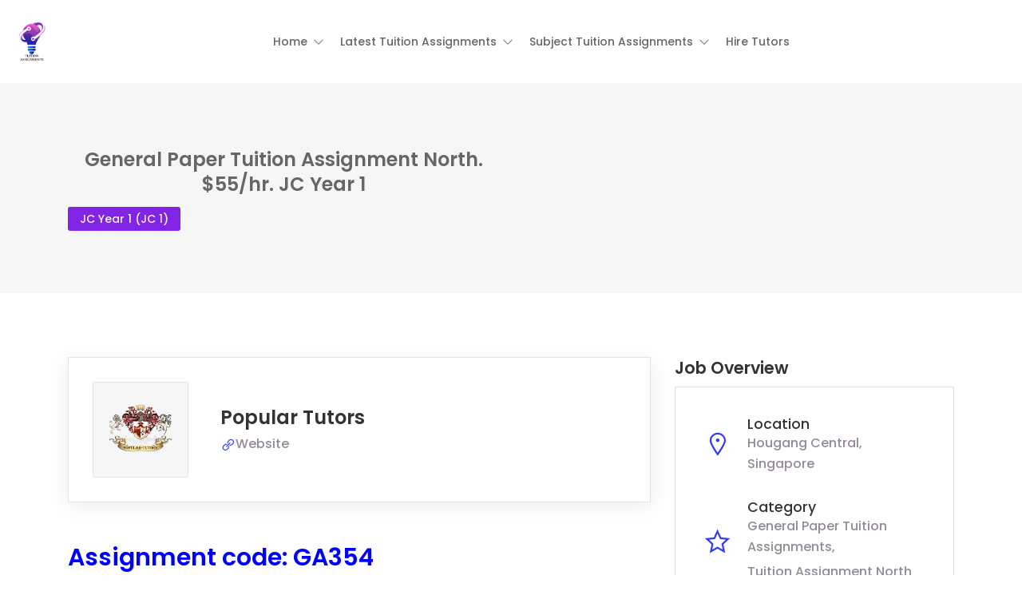

--- FILE ---
content_type: text/html; charset=UTF-8
request_url: https://tuition-assignments.com/job/ga354-general-paper-tuition/
body_size: 26527
content:
<!DOCTYPE html>
<html lang="en-US" prefix="og: https://ogp.me/ns#">

<head>
	<meta charset="UTF-8">
	<meta name="viewport" content="width=device-width, initial-scale=1.0, maximum-scale=5.0">
	<link rel="profile" href="https://gmpg.org/xfn/11">

	
<!-- Search Engine Optimization by Rank Math - https://rankmath.com/ -->
<title>General Paper Tuition Assignment North. JC Year 1 GA354 Urgent</title>
<meta name="description" content="– General Paper Tuition Assignment North: JC Year 1. GA354 – General Paper Tutor needed for student living in the Hougang MRT area. Urgent"/>
<meta name="robots" content="follow, index, max-snippet:-1, max-video-preview:-1, max-image-preview:large"/>
<link rel="canonical" href="https://tuition-assignments.com/job/ga354-general-paper-tuition/" />
<meta property="og:locale" content="en_US" />
<meta property="og:type" content="article" />
<meta property="og:title" content="General Paper Tuition Assignment North. JC Year 1 GA354 Urgent" />
<meta property="og:description" content="– General Paper Tuition Assignment North: JC Year 1. GA354 – General Paper Tutor needed for student living in the Hougang MRT area. Urgent" />
<meta property="og:url" content="https://tuition-assignments.com/job/ga354-general-paper-tuition/" />
<meta property="og:site_name" content="Tuition Assignments" />
<meta property="article:publisher" content="https://www.facebook.com/tuitionassignmentssingaporeofficial" />
<meta property="og:image" content="https://tuition-assignments.com/wp-content/uploads/2020/10/Pop6-512x512-1.png" />
<meta property="og:image:secure_url" content="https://tuition-assignments.com/wp-content/uploads/2020/10/Pop6-512x512-1.png" />
<meta property="og:image:width" content="512" />
<meta property="og:image:height" content="512" />
<meta property="og:image:alt" content="Popular Tutors Singapore History Tuition Assignment" />
<meta property="og:image:type" content="image/png" />
<meta name="twitter:card" content="summary_large_image" />
<meta name="twitter:title" content="General Paper Tuition Assignment North. JC Year 1 GA354 Urgent" />
<meta name="twitter:description" content="– General Paper Tuition Assignment North: JC Year 1. GA354 – General Paper Tutor needed for student living in the Hougang MRT area. Urgent" />
<meta name="twitter:image" content="https://tuition-assignments.com/wp-content/uploads/2020/10/Pop6-512x512-1.png" />
<!-- /Rank Math WordPress SEO plugin -->

<link rel='dns-prefetch' href='//www.googletagmanager.com' />
<link rel='dns-prefetch' href='//pagead2.googlesyndication.com' />
<link rel="alternate" type="application/rss+xml" title="Tuition Assignments &raquo; Feed" href="https://tuition-assignments.com/feed/" />
<link rel="alternate" type="application/rss+xml" title="Tuition Assignments &raquo; Comments Feed" href="https://tuition-assignments.com/comments/feed/" />
<script type="text/javascript">
/* <![CDATA[ */
window._wpemojiSettings = {"baseUrl":"https:\/\/s.w.org\/images\/core\/emoji\/15.0.3\/72x72\/","ext":".png","svgUrl":"https:\/\/s.w.org\/images\/core\/emoji\/15.0.3\/svg\/","svgExt":".svg","source":{"concatemoji":"https:\/\/tuition-assignments.com\/wp-includes\/js\/wp-emoji-release.min.js?ver=aa7aac05fae6b1c86869fdef80b0cca4"}};
/*! This file is auto-generated */
!function(i,n){var o,s,e;function c(e){try{var t={supportTests:e,timestamp:(new Date).valueOf()};sessionStorage.setItem(o,JSON.stringify(t))}catch(e){}}function p(e,t,n){e.clearRect(0,0,e.canvas.width,e.canvas.height),e.fillText(t,0,0);var t=new Uint32Array(e.getImageData(0,0,e.canvas.width,e.canvas.height).data),r=(e.clearRect(0,0,e.canvas.width,e.canvas.height),e.fillText(n,0,0),new Uint32Array(e.getImageData(0,0,e.canvas.width,e.canvas.height).data));return t.every(function(e,t){return e===r[t]})}function u(e,t,n){switch(t){case"flag":return n(e,"\ud83c\udff3\ufe0f\u200d\u26a7\ufe0f","\ud83c\udff3\ufe0f\u200b\u26a7\ufe0f")?!1:!n(e,"\ud83c\uddfa\ud83c\uddf3","\ud83c\uddfa\u200b\ud83c\uddf3")&&!n(e,"\ud83c\udff4\udb40\udc67\udb40\udc62\udb40\udc65\udb40\udc6e\udb40\udc67\udb40\udc7f","\ud83c\udff4\u200b\udb40\udc67\u200b\udb40\udc62\u200b\udb40\udc65\u200b\udb40\udc6e\u200b\udb40\udc67\u200b\udb40\udc7f");case"emoji":return!n(e,"\ud83d\udc26\u200d\u2b1b","\ud83d\udc26\u200b\u2b1b")}return!1}function f(e,t,n){var r="undefined"!=typeof WorkerGlobalScope&&self instanceof WorkerGlobalScope?new OffscreenCanvas(300,150):i.createElement("canvas"),a=r.getContext("2d",{willReadFrequently:!0}),o=(a.textBaseline="top",a.font="600 32px Arial",{});return e.forEach(function(e){o[e]=t(a,e,n)}),o}function t(e){var t=i.createElement("script");t.src=e,t.defer=!0,i.head.appendChild(t)}"undefined"!=typeof Promise&&(o="wpEmojiSettingsSupports",s=["flag","emoji"],n.supports={everything:!0,everythingExceptFlag:!0},e=new Promise(function(e){i.addEventListener("DOMContentLoaded",e,{once:!0})}),new Promise(function(t){var n=function(){try{var e=JSON.parse(sessionStorage.getItem(o));if("object"==typeof e&&"number"==typeof e.timestamp&&(new Date).valueOf()<e.timestamp+604800&&"object"==typeof e.supportTests)return e.supportTests}catch(e){}return null}();if(!n){if("undefined"!=typeof Worker&&"undefined"!=typeof OffscreenCanvas&&"undefined"!=typeof URL&&URL.createObjectURL&&"undefined"!=typeof Blob)try{var e="postMessage("+f.toString()+"("+[JSON.stringify(s),u.toString(),p.toString()].join(",")+"));",r=new Blob([e],{type:"text/javascript"}),a=new Worker(URL.createObjectURL(r),{name:"wpTestEmojiSupports"});return void(a.onmessage=function(e){c(n=e.data),a.terminate(),t(n)})}catch(e){}c(n=f(s,u,p))}t(n)}).then(function(e){for(var t in e)n.supports[t]=e[t],n.supports.everything=n.supports.everything&&n.supports[t],"flag"!==t&&(n.supports.everythingExceptFlag=n.supports.everythingExceptFlag&&n.supports[t]);n.supports.everythingExceptFlag=n.supports.everythingExceptFlag&&!n.supports.flag,n.DOMReady=!1,n.readyCallback=function(){n.DOMReady=!0}}).then(function(){return e}).then(function(){var e;n.supports.everything||(n.readyCallback(),(e=n.source||{}).concatemoji?t(e.concatemoji):e.wpemoji&&e.twemoji&&(t(e.twemoji),t(e.wpemoji)))}))}((window,document),window._wpemojiSettings);
/* ]]> */
</script>

<style id='wp-emoji-styles-inline-css' type='text/css'>

	img.wp-smiley, img.emoji {
		display: inline !important;
		border: none !important;
		box-shadow: none !important;
		height: 1em !important;
		width: 1em !important;
		margin: 0 0.07em !important;
		vertical-align: -0.1em !important;
		background: none !important;
		padding: 0 !important;
	}
</style>
<link rel='preload stylesheet' as='style' onload="this.onload=null;this.rel='stylesheet'" id='wp-block-library-css' href='https://tuition-assignments.com/wp-includes/css/dist/block-library/style.min.css?ver=aa7aac05fae6b1c86869fdef80b0cca4' type='text/css' media='all' />
<style id='classic-theme-styles-inline-css' type='text/css'>
/*! This file is auto-generated */
.wp-block-button__link{color:#fff;background-color:#32373c;border-radius:9999px;box-shadow:none;text-decoration:none;padding:calc(.667em + 2px) calc(1.333em + 2px);font-size:1.125em}.wp-block-file__button{background:#32373c;color:#fff;text-decoration:none}
</style>
<style id='global-styles-inline-css' type='text/css'>
:root{--wp--preset--aspect-ratio--square: 1;--wp--preset--aspect-ratio--4-3: 4/3;--wp--preset--aspect-ratio--3-4: 3/4;--wp--preset--aspect-ratio--3-2: 3/2;--wp--preset--aspect-ratio--2-3: 2/3;--wp--preset--aspect-ratio--16-9: 16/9;--wp--preset--aspect-ratio--9-16: 9/16;--wp--preset--color--black: #000000;--wp--preset--color--cyan-bluish-gray: #abb8c3;--wp--preset--color--white: #ffffff;--wp--preset--color--pale-pink: #f78da7;--wp--preset--color--vivid-red: #cf2e2e;--wp--preset--color--luminous-vivid-orange: #ff6900;--wp--preset--color--luminous-vivid-amber: #fcb900;--wp--preset--color--light-green-cyan: #7bdcb5;--wp--preset--color--vivid-green-cyan: #00d084;--wp--preset--color--pale-cyan-blue: #8ed1fc;--wp--preset--color--vivid-cyan-blue: #0693e3;--wp--preset--color--vivid-purple: #9b51e0;--wp--preset--gradient--vivid-cyan-blue-to-vivid-purple: linear-gradient(135deg,rgba(6,147,227,1) 0%,rgb(155,81,224) 100%);--wp--preset--gradient--light-green-cyan-to-vivid-green-cyan: linear-gradient(135deg,rgb(122,220,180) 0%,rgb(0,208,130) 100%);--wp--preset--gradient--luminous-vivid-amber-to-luminous-vivid-orange: linear-gradient(135deg,rgba(252,185,0,1) 0%,rgba(255,105,0,1) 100%);--wp--preset--gradient--luminous-vivid-orange-to-vivid-red: linear-gradient(135deg,rgba(255,105,0,1) 0%,rgb(207,46,46) 100%);--wp--preset--gradient--very-light-gray-to-cyan-bluish-gray: linear-gradient(135deg,rgb(238,238,238) 0%,rgb(169,184,195) 100%);--wp--preset--gradient--cool-to-warm-spectrum: linear-gradient(135deg,rgb(74,234,220) 0%,rgb(151,120,209) 20%,rgb(207,42,186) 40%,rgb(238,44,130) 60%,rgb(251,105,98) 80%,rgb(254,248,76) 100%);--wp--preset--gradient--blush-light-purple: linear-gradient(135deg,rgb(255,206,236) 0%,rgb(152,150,240) 100%);--wp--preset--gradient--blush-bordeaux: linear-gradient(135deg,rgb(254,205,165) 0%,rgb(254,45,45) 50%,rgb(107,0,62) 100%);--wp--preset--gradient--luminous-dusk: linear-gradient(135deg,rgb(255,203,112) 0%,rgb(199,81,192) 50%,rgb(65,88,208) 100%);--wp--preset--gradient--pale-ocean: linear-gradient(135deg,rgb(255,245,203) 0%,rgb(182,227,212) 50%,rgb(51,167,181) 100%);--wp--preset--gradient--electric-grass: linear-gradient(135deg,rgb(202,248,128) 0%,rgb(113,206,126) 100%);--wp--preset--gradient--midnight: linear-gradient(135deg,rgb(2,3,129) 0%,rgb(40,116,252) 100%);--wp--preset--font-size--small: 13px;--wp--preset--font-size--medium: 20px;--wp--preset--font-size--large: 36px;--wp--preset--font-size--x-large: 42px;--wp--preset--spacing--20: 0.44rem;--wp--preset--spacing--30: 0.67rem;--wp--preset--spacing--40: 1rem;--wp--preset--spacing--50: 1.5rem;--wp--preset--spacing--60: 2.25rem;--wp--preset--spacing--70: 3.38rem;--wp--preset--spacing--80: 5.06rem;--wp--preset--shadow--natural: 6px 6px 9px rgba(0, 0, 0, 0.2);--wp--preset--shadow--deep: 12px 12px 50px rgba(0, 0, 0, 0.4);--wp--preset--shadow--sharp: 6px 6px 0px rgba(0, 0, 0, 0.2);--wp--preset--shadow--outlined: 6px 6px 0px -3px rgba(255, 255, 255, 1), 6px 6px rgba(0, 0, 0, 1);--wp--preset--shadow--crisp: 6px 6px 0px rgba(0, 0, 0, 1);}:where(.is-layout-flex){gap: 0.5em;}:where(.is-layout-grid){gap: 0.5em;}body .is-layout-flex{display: flex;}.is-layout-flex{flex-wrap: wrap;align-items: center;}.is-layout-flex > :is(*, div){margin: 0;}body .is-layout-grid{display: grid;}.is-layout-grid > :is(*, div){margin: 0;}:where(.wp-block-columns.is-layout-flex){gap: 2em;}:where(.wp-block-columns.is-layout-grid){gap: 2em;}:where(.wp-block-post-template.is-layout-flex){gap: 1.25em;}:where(.wp-block-post-template.is-layout-grid){gap: 1.25em;}.has-black-color{color: var(--wp--preset--color--black) !important;}.has-cyan-bluish-gray-color{color: var(--wp--preset--color--cyan-bluish-gray) !important;}.has-white-color{color: var(--wp--preset--color--white) !important;}.has-pale-pink-color{color: var(--wp--preset--color--pale-pink) !important;}.has-vivid-red-color{color: var(--wp--preset--color--vivid-red) !important;}.has-luminous-vivid-orange-color{color: var(--wp--preset--color--luminous-vivid-orange) !important;}.has-luminous-vivid-amber-color{color: var(--wp--preset--color--luminous-vivid-amber) !important;}.has-light-green-cyan-color{color: var(--wp--preset--color--light-green-cyan) !important;}.has-vivid-green-cyan-color{color: var(--wp--preset--color--vivid-green-cyan) !important;}.has-pale-cyan-blue-color{color: var(--wp--preset--color--pale-cyan-blue) !important;}.has-vivid-cyan-blue-color{color: var(--wp--preset--color--vivid-cyan-blue) !important;}.has-vivid-purple-color{color: var(--wp--preset--color--vivid-purple) !important;}.has-black-background-color{background-color: var(--wp--preset--color--black) !important;}.has-cyan-bluish-gray-background-color{background-color: var(--wp--preset--color--cyan-bluish-gray) !important;}.has-white-background-color{background-color: var(--wp--preset--color--white) !important;}.has-pale-pink-background-color{background-color: var(--wp--preset--color--pale-pink) !important;}.has-vivid-red-background-color{background-color: var(--wp--preset--color--vivid-red) !important;}.has-luminous-vivid-orange-background-color{background-color: var(--wp--preset--color--luminous-vivid-orange) !important;}.has-luminous-vivid-amber-background-color{background-color: var(--wp--preset--color--luminous-vivid-amber) !important;}.has-light-green-cyan-background-color{background-color: var(--wp--preset--color--light-green-cyan) !important;}.has-vivid-green-cyan-background-color{background-color: var(--wp--preset--color--vivid-green-cyan) !important;}.has-pale-cyan-blue-background-color{background-color: var(--wp--preset--color--pale-cyan-blue) !important;}.has-vivid-cyan-blue-background-color{background-color: var(--wp--preset--color--vivid-cyan-blue) !important;}.has-vivid-purple-background-color{background-color: var(--wp--preset--color--vivid-purple) !important;}.has-black-border-color{border-color: var(--wp--preset--color--black) !important;}.has-cyan-bluish-gray-border-color{border-color: var(--wp--preset--color--cyan-bluish-gray) !important;}.has-white-border-color{border-color: var(--wp--preset--color--white) !important;}.has-pale-pink-border-color{border-color: var(--wp--preset--color--pale-pink) !important;}.has-vivid-red-border-color{border-color: var(--wp--preset--color--vivid-red) !important;}.has-luminous-vivid-orange-border-color{border-color: var(--wp--preset--color--luminous-vivid-orange) !important;}.has-luminous-vivid-amber-border-color{border-color: var(--wp--preset--color--luminous-vivid-amber) !important;}.has-light-green-cyan-border-color{border-color: var(--wp--preset--color--light-green-cyan) !important;}.has-vivid-green-cyan-border-color{border-color: var(--wp--preset--color--vivid-green-cyan) !important;}.has-pale-cyan-blue-border-color{border-color: var(--wp--preset--color--pale-cyan-blue) !important;}.has-vivid-cyan-blue-border-color{border-color: var(--wp--preset--color--vivid-cyan-blue) !important;}.has-vivid-purple-border-color{border-color: var(--wp--preset--color--vivid-purple) !important;}.has-vivid-cyan-blue-to-vivid-purple-gradient-background{background: var(--wp--preset--gradient--vivid-cyan-blue-to-vivid-purple) !important;}.has-light-green-cyan-to-vivid-green-cyan-gradient-background{background: var(--wp--preset--gradient--light-green-cyan-to-vivid-green-cyan) !important;}.has-luminous-vivid-amber-to-luminous-vivid-orange-gradient-background{background: var(--wp--preset--gradient--luminous-vivid-amber-to-luminous-vivid-orange) !important;}.has-luminous-vivid-orange-to-vivid-red-gradient-background{background: var(--wp--preset--gradient--luminous-vivid-orange-to-vivid-red) !important;}.has-very-light-gray-to-cyan-bluish-gray-gradient-background{background: var(--wp--preset--gradient--very-light-gray-to-cyan-bluish-gray) !important;}.has-cool-to-warm-spectrum-gradient-background{background: var(--wp--preset--gradient--cool-to-warm-spectrum) !important;}.has-blush-light-purple-gradient-background{background: var(--wp--preset--gradient--blush-light-purple) !important;}.has-blush-bordeaux-gradient-background{background: var(--wp--preset--gradient--blush-bordeaux) !important;}.has-luminous-dusk-gradient-background{background: var(--wp--preset--gradient--luminous-dusk) !important;}.has-pale-ocean-gradient-background{background: var(--wp--preset--gradient--pale-ocean) !important;}.has-electric-grass-gradient-background{background: var(--wp--preset--gradient--electric-grass) !important;}.has-midnight-gradient-background{background: var(--wp--preset--gradient--midnight) !important;}.has-small-font-size{font-size: var(--wp--preset--font-size--small) !important;}.has-medium-font-size{font-size: var(--wp--preset--font-size--medium) !important;}.has-large-font-size{font-size: var(--wp--preset--font-size--large) !important;}.has-x-large-font-size{font-size: var(--wp--preset--font-size--x-large) !important;}
:where(.wp-block-post-template.is-layout-flex){gap: 1.25em;}:where(.wp-block-post-template.is-layout-grid){gap: 1.25em;}
:where(.wp-block-columns.is-layout-flex){gap: 2em;}:where(.wp-block-columns.is-layout-grid){gap: 2em;}
:root :where(.wp-block-pullquote){font-size: 1.5em;line-height: 1.6;}
</style>
<link rel='stylesheet' id='dashicons-css' href='https://tuition-assignments.com/wp-includes/css/dashicons.min.css?ver=aa7aac05fae6b1c86869fdef80b0cca4' type='text/css' media='all' />
<link rel='stylesheet' id='admin-bar-css' href='https://tuition-assignments.com/wp-includes/css/admin-bar.min.css?ver=aa7aac05fae6b1c86869fdef80b0cca4' type='text/css' media='all' />
<style id='admin-bar-inline-css' type='text/css'>

    /* Hide CanvasJS credits for P404 charts specifically */
    #p404RedirectChart .canvasjs-chart-credit {
        display: none !important;
    }
    
    #p404RedirectChart canvas {
        border-radius: 6px;
    }

    .p404-redirect-adminbar-weekly-title {
        font-weight: bold;
        font-size: 14px;
        color: #fff;
        margin-bottom: 6px;
    }

    #wpadminbar #wp-admin-bar-p404_free_top_button .ab-icon:before {
        content: "\f103";
        color: #dc3545;
        top: 3px;
    }
    
    #wp-admin-bar-p404_free_top_button .ab-item {
        min-width: 80px !important;
        padding: 0px !important;
    }
    
    /* Ensure proper positioning and z-index for P404 dropdown */
    .p404-redirect-adminbar-dropdown-wrap { 
        min-width: 0; 
        padding: 0;
        position: static !important;
    }
    
    #wpadminbar #wp-admin-bar-p404_free_top_button_dropdown {
        position: static !important;
    }
    
    #wpadminbar #wp-admin-bar-p404_free_top_button_dropdown .ab-item {
        padding: 0 !important;
        margin: 0 !important;
    }
    
    .p404-redirect-dropdown-container {
        min-width: 340px;
        padding: 18px 18px 12px 18px;
        background: #23282d !important;
        color: #fff;
        border-radius: 12px;
        box-shadow: 0 8px 32px rgba(0,0,0,0.25);
        margin-top: 10px;
        position: relative !important;
        z-index: 999999 !important;
        display: block !important;
        border: 1px solid #444;
    }
    
    /* Ensure P404 dropdown appears on hover */
    #wpadminbar #wp-admin-bar-p404_free_top_button .p404-redirect-dropdown-container { 
        display: none !important;
    }
    
    #wpadminbar #wp-admin-bar-p404_free_top_button:hover .p404-redirect-dropdown-container { 
        display: block !important;
    }
    
    #wpadminbar #wp-admin-bar-p404_free_top_button:hover #wp-admin-bar-p404_free_top_button_dropdown .p404-redirect-dropdown-container {
        display: block !important;
    }
    
    .p404-redirect-card {
        background: #2c3338;
        border-radius: 8px;
        padding: 18px 18px 12px 18px;
        box-shadow: 0 2px 8px rgba(0,0,0,0.07);
        display: flex;
        flex-direction: column;
        align-items: flex-start;
        border: 1px solid #444;
    }
    
    .p404-redirect-btn {
        display: inline-block;
        background: #dc3545;
        color: #fff !important;
        font-weight: bold;
        padding: 5px 22px;
        border-radius: 8px;
        text-decoration: none;
        font-size: 17px;
        transition: background 0.2s, box-shadow 0.2s;
        margin-top: 8px;
        box-shadow: 0 2px 8px rgba(220,53,69,0.15);
        text-align: center;
        line-height: 1.6;
    }
    
    .p404-redirect-btn:hover {
        background: #c82333;
        color: #fff !important;
        box-shadow: 0 4px 16px rgba(220,53,69,0.25);
    }
    
    /* Prevent conflicts with other admin bar dropdowns */
    #wpadminbar .ab-top-menu > li:hover > .ab-item,
    #wpadminbar .ab-top-menu > li.hover > .ab-item {
        z-index: auto;
    }
    
    #wpadminbar #wp-admin-bar-p404_free_top_button:hover > .ab-item {
        z-index: 999998 !important;
    }
    
</style>
<link rel='stylesheet' id='select2-css' href='https://tuition-assignments.com/wp-content/plugins/wp-job-manager/assets/lib/select2/select2.min.css?ver=4.0.10' type='text/css' media='all' />
<link rel='stylesheet' id='ez-toc-css' href='https://tuition-assignments.com/wp-content/plugins/easy-table-of-contents/assets/css/screen.min.css?ver=2.0.80' type='text/css' media='all' />
<style id='ez-toc-inline-css' type='text/css'>
div#ez-toc-container .ez-toc-title {font-size: 120%;}div#ez-toc-container .ez-toc-title {font-weight: 500;}div#ez-toc-container ul li , div#ez-toc-container ul li a {font-size: 95%;}div#ez-toc-container ul li , div#ez-toc-container ul li a {font-weight: 500;}div#ez-toc-container nav ul ul li {font-size: 90%;}.ez-toc-box-title {font-weight: bold; margin-bottom: 10px; text-align: center; text-transform: uppercase; letter-spacing: 1px; color: #666; padding-bottom: 5px;position:absolute;top:-4%;left:5%;background-color: inherit;transition: top 0.3s ease;}.ez-toc-box-title.toc-closed {top:-25%;}
.ez-toc-container-direction {direction: ltr;}.ez-toc-counter ul{counter-reset: item ;}.ez-toc-counter nav ul li a::before {content: counters(item, '.', decimal) '. ';display: inline-block;counter-increment: item;flex-grow: 0;flex-shrink: 0;margin-right: .2em; float: left; }.ez-toc-widget-direction {direction: ltr;}.ez-toc-widget-container ul{counter-reset: item ;}.ez-toc-widget-container nav ul li a::before {content: counters(item, '.', decimal) '. ';display: inline-block;counter-increment: item;flex-grow: 0;flex-shrink: 0;margin-right: .2em; float: left; }
</style>
<link rel='stylesheet' id='eeb-css-frontend-css' href='https://tuition-assignments.com/wp-content/plugins/email-encoder-bundle/assets/css/style.css?ver=54d4eedc552c499c4a8d6b89c23d3df1' type='text/css' media='all' />
<link rel='stylesheet' id='line-awesome-css' href='https://tuition-assignments.com/wp-content/themes/cariera/assets/vendors/font-icons/line-awesome.min.css?ver=1.3.0' type='text/css' media='all' />
<link rel='stylesheet' id='cariera-style-css' href='https://tuition-assignments.com/wp-content/themes/cariera/style.css?ver=1.8.9' type='text/css' media='all' />
<link rel='stylesheet' id='cariera-frontend-css' href='https://tuition-assignments.com/wp-content/themes/cariera/assets/dist/css/frontend.css?ver=1.8.9' type='text/css' media='all' />
<style id='cariera-frontend-inline-css' type='text/css'>
 :root{--cariera-primary:#303af7;--cariera-secondary:#443088;--cariera-body-bg:#fff;--cariera-body-wrapper:#fff;--cariera-body-text:#948a99;--cariera-header-bg:#fff;--cariera-menu-hover:#303af7;--cariera-footer-bg:#1e1f21;--cariera-footer-title:#fff;--cariera-footer-color:#948a99;}header .navbar-brand img{width:50px;margin-top:0px !important;margin-bottom:0px !important;margin-left:0px !important;margin-right:0px !important;}.geolocation{display:none !important;}.range-output:after{content:'km';}
</style>
<link rel='stylesheet' id='elementor-frontend-css' href='https://tuition-assignments.com/wp-content/plugins/elementor/assets/css/frontend.min.css?ver=3.34.2' type='text/css' media='all' />
<link rel='stylesheet' id='eael-general-css' href='https://tuition-assignments.com/wp-content/plugins/essential-addons-for-elementor-lite/assets/front-end/css/view/general.min.css?ver=6.5.8' type='text/css' media='all' />
<script type="text/javascript" src="https://tuition-assignments.com/wp-includes/js/jquery/jquery.min.js?ver=3.7.1" id="jquery-core-js"></script>
<script type="text/javascript" src="https://tuition-assignments.com/wp-includes/js/jquery/jquery-migrate.min.js?ver=3.4.1" id="jquery-migrate-js"></script>
<script type="text/javascript" src="https://tuition-assignments.com/wp-content/plugins/email-encoder-bundle/assets/js/custom.js?ver=2c542c9989f589cd5318f5cef6a9ecd7" id="eeb-js-frontend-js"></script>
<script type="text/javascript" id="select2-js-extra">
/* <![CDATA[ */
var job_manager_select2_args = {"width":"100%"};
var job_manager_select2_filters_args = {"width":"100%","allowClear":"1","minimumResultsForSearch":"10","placeholder":"Any Category"};
/* ]]> */
</script>
<script type="text/javascript" src="https://tuition-assignments.com/wp-content/plugins/wp-job-manager/assets/lib/select2/select2.full.min.js?ver=4.0.10" id="select2-js"></script>

<!-- Google tag (gtag.js) snippet added by Site Kit -->
<!-- Google Analytics snippet added by Site Kit -->
<script type="text/javascript" src="https://www.googletagmanager.com/gtag/js?id=G-TZPW1HNCE5" id="google_gtagjs-js" async></script>
<script type="text/javascript" id="google_gtagjs-js-after">
/* <![CDATA[ */
window.dataLayer = window.dataLayer || [];function gtag(){dataLayer.push(arguments);}
gtag("set","linker",{"domains":["tuition-assignments.com"]});
gtag("js", new Date());
gtag("set", "developer_id.dZTNiMT", true);
gtag("config", "G-TZPW1HNCE5");
/* ]]> */
</script>
<link rel="https://api.w.org/" href="https://tuition-assignments.com/wp-json/" /><link rel="alternate" title="JSON" type="application/json" href="https://tuition-assignments.com/wp-json/wp/v2/job-listings/8127" /><link rel="EditURI" type="application/rsd+xml" title="RSD" href="https://tuition-assignments.com/xmlrpc.php?rsd" />

<link rel='shortlink' href='https://tuition-assignments.com/?p=8127' />
<link rel="alternate" title="oEmbed (JSON)" type="application/json+oembed" href="https://tuition-assignments.com/wp-json/oembed/1.0/embed?url=https%3A%2F%2Ftuition-assignments.com%2Fjob%2Fga354-general-paper-tuition%2F" />
<link rel="alternate" title="oEmbed (XML)" type="text/xml+oembed" href="https://tuition-assignments.com/wp-json/oembed/1.0/embed?url=https%3A%2F%2Ftuition-assignments.com%2Fjob%2Fga354-general-paper-tuition%2F&#038;format=xml" />
<meta name="generator" content="Site Kit by Google 1.170.0" /><style id='job_manager_colors'>
.job-type.term-225 { background-color: #aa0077; } 
.job-type.term-227 { background-color: #aa0077; } 
.job-type.term-228 { background-color: #aa0077; } 
.job-type.term-229 { background-color: #aa0077; } 
.job-type.term-230 { background-color: #aa0077; } 
.job-type.term-202 { background-color: #d800e0; } 
.job-type.term-203 { background-color: #d800e0; } 
.job-type.term-201 { background-color: #d800e0; } 
.job-type.term-221 { background-color: #d800e0; } 
.job-type.term-222 { background-color: #d800e0; } 
.job-type.term-223 { background-color: #d800e0; } 
.job-type.term-157 { background-color: #8224e3; } 
.job-type.term-189 { background-color: #8224e3; } 
.job-type.term-155 { background-color: #00e6f7; } 
.job-type.term-156 { background-color: #00e6f7; } 
.job-type.term-181 { background-color: #00e6f7; } 
.job-type.term-182 { background-color: #00e6f7; } 
.job-type.term-183 { background-color: #00e6f7; } 
.job-type.term-184 { background-color: #00e6f7; } 
.job-type.term-158 { background-color: #dd9933; } 
.job-type.term-185 { background-color: #dd9933; } 
.job-type.term-186 { background-color: #dd9933; } 
.job-type.term-187 { background-color: #dd9933; } 
.job-type.term-188 { background-color: #dd9933; } 
.job-type.term-193 { background-color: #1e73be; } 
</style>
<meta property="og:image" content="https://tuition-assignments.com/wp-content/uploads/2020/10/Pop6-512x512-1.png" />
<!-- Google AdSense meta tags added by Site Kit -->
<meta name="google-adsense-platform-account" content="ca-host-pub-2644536267352236">
<meta name="google-adsense-platform-domain" content="sitekit.withgoogle.com">
<!-- End Google AdSense meta tags added by Site Kit -->
<meta name="generator" content="Elementor 3.34.2; features: additional_custom_breakpoints; settings: css_print_method-external, google_font-enabled, font_display-auto">
			<style>
				.e-con.e-parent:nth-of-type(n+4):not(.e-lazyloaded):not(.e-no-lazyload),
				.e-con.e-parent:nth-of-type(n+4):not(.e-lazyloaded):not(.e-no-lazyload) * {
					background-image: none !important;
				}
				@media screen and (max-height: 1024px) {
					.e-con.e-parent:nth-of-type(n+3):not(.e-lazyloaded):not(.e-no-lazyload),
					.e-con.e-parent:nth-of-type(n+3):not(.e-lazyloaded):not(.e-no-lazyload) * {
						background-image: none !important;
					}
				}
				@media screen and (max-height: 640px) {
					.e-con.e-parent:nth-of-type(n+2):not(.e-lazyloaded):not(.e-no-lazyload),
					.e-con.e-parent:nth-of-type(n+2):not(.e-lazyloaded):not(.e-no-lazyload) * {
						background-image: none !important;
					}
				}
			</style>
			<script type="text/javascript" id="google_gtagjs" src="https://www.googletagmanager.com/gtag/js?id=G-8VEYZ2XDWB" async="async"></script>
<script type="text/javascript" id="google_gtagjs-inline">
/* <![CDATA[ */
window.dataLayer = window.dataLayer || [];function gtag(){dataLayer.push(arguments);}gtag('js', new Date());gtag('config', 'G-8VEYZ2XDWB', {} );
/* ]]> */
</script>

<!-- Google AdSense snippet added by Site Kit -->
<script type="text/javascript" async="async" src="https://pagead2.googlesyndication.com/pagead/js/adsbygoogle.js?client=ca-pub-7917243112951195&amp;host=ca-host-pub-2644536267352236" crossorigin="anonymous"></script>

<!-- End Google AdSense snippet added by Site Kit -->
<link rel="icon" href="https://tuition-assignments.com/wp-content/uploads/2020/11/cropped-Tuition-Assignments-1s-32x32.png" sizes="32x32" />
<link rel="icon" href="https://tuition-assignments.com/wp-content/uploads/2020/11/cropped-Tuition-Assignments-1s-192x192.png" sizes="192x192" />
<link rel="apple-touch-icon" href="https://tuition-assignments.com/wp-content/uploads/2020/11/cropped-Tuition-Assignments-1s-180x180.png" />
<meta name="msapplication-TileImage" content="https://tuition-assignments.com/wp-content/uploads/2020/11/cropped-Tuition-Assignments-1s-270x270.png" />
		<style type="text/css" id="wp-custom-css">
			.single-job-overview-detail.single-job-overview-applications {
    display: none !important;
}

.single-job-overview-detail.single-job-overview-date-posted, 
.single-job-overview-detail.single-job-overview-expiration-date {
    display: none !important;
}

.job_listings .date {
display: none!important;
}

		</style>
		<style id="kirki-inline-styles">body{font-family:Poppins;font-size:16px;font-weight:400;line-height:1.65;text-transform:none;color:#948a99;}h1{font-family:Poppins;font-size:46px;font-weight:600;line-height:1.3;text-transform:none;color:#333;}h2{font-family:Poppins;font-size:38px;font-weight:600;line-height:1.3;text-transform:none;color:#333;}h3{font-family:Poppins;font-size:30px;font-weight:600;line-height:1.3;text-transform:none;color:#333;}h4{font-family:Poppins;font-size:24px;font-weight:500;line-height:1.3;text-transform:none;color:#333;}h5{font-family:Poppins;font-size:20px;font-weight:500;line-height:1.3;text-transform:none;color:#333;}h6{font-family:Poppins;font-size:18px;font-weight:500;line-height:1.3;text-transform:none;color:#333;}ul.main-nav .menu-item a, header.main-header .extra-menu-item > a{font-family:Poppins;font-size:14px;font-weight:500;line-height:1.4;text-transform:capitalize;color:#666;}ul.main-nav .menu-item.dropdown .dropdown-menu > li > a, ul.main-nav .mega-menu .dropdown-menu .mega-menu-inner .menu-item-mega .sub-menu a{font-family:Poppins;font-size:14px;font-weight:500;line-height:1.4;text-transform:capitalize;color:#666;}/* devanagari */
@font-face {
  font-family: 'Poppins';
  font-style: normal;
  font-weight: 500;
  font-display: swap;
  src: url(https://tuition-assignments.com/wp-content/fonts/poppins/pxiByp8kv8JHgFVrLGT9Z11lFc-K.woff2) format('woff2');
  unicode-range: U+0900-097F, U+1CD0-1CF9, U+200C-200D, U+20A8, U+20B9, U+20F0, U+25CC, U+A830-A839, U+A8E0-A8FF, U+11B00-11B09;
}
/* latin-ext */
@font-face {
  font-family: 'Poppins';
  font-style: normal;
  font-weight: 500;
  font-display: swap;
  src: url(https://tuition-assignments.com/wp-content/fonts/poppins/pxiByp8kv8JHgFVrLGT9Z1JlFc-K.woff2) format('woff2');
  unicode-range: U+0100-02BA, U+02BD-02C5, U+02C7-02CC, U+02CE-02D7, U+02DD-02FF, U+0304, U+0308, U+0329, U+1D00-1DBF, U+1E00-1E9F, U+1EF2-1EFF, U+2020, U+20A0-20AB, U+20AD-20C0, U+2113, U+2C60-2C7F, U+A720-A7FF;
}
/* latin */
@font-face {
  font-family: 'Poppins';
  font-style: normal;
  font-weight: 500;
  font-display: swap;
  src: url(https://tuition-assignments.com/wp-content/fonts/poppins/pxiByp8kv8JHgFVrLGT9Z1xlFQ.woff2) format('woff2');
  unicode-range: U+0000-00FF, U+0131, U+0152-0153, U+02BB-02BC, U+02C6, U+02DA, U+02DC, U+0304, U+0308, U+0329, U+2000-206F, U+20AC, U+2122, U+2191, U+2193, U+2212, U+2215, U+FEFF, U+FFFD;
}
/* devanagari */
@font-face {
  font-family: 'Poppins';
  font-style: normal;
  font-weight: 600;
  font-display: swap;
  src: url(https://tuition-assignments.com/wp-content/fonts/poppins/pxiByp8kv8JHgFVrLEj6Z11lFc-K.woff2) format('woff2');
  unicode-range: U+0900-097F, U+1CD0-1CF9, U+200C-200D, U+20A8, U+20B9, U+20F0, U+25CC, U+A830-A839, U+A8E0-A8FF, U+11B00-11B09;
}
/* latin-ext */
@font-face {
  font-family: 'Poppins';
  font-style: normal;
  font-weight: 600;
  font-display: swap;
  src: url(https://tuition-assignments.com/wp-content/fonts/poppins/pxiByp8kv8JHgFVrLEj6Z1JlFc-K.woff2) format('woff2');
  unicode-range: U+0100-02BA, U+02BD-02C5, U+02C7-02CC, U+02CE-02D7, U+02DD-02FF, U+0304, U+0308, U+0329, U+1D00-1DBF, U+1E00-1E9F, U+1EF2-1EFF, U+2020, U+20A0-20AB, U+20AD-20C0, U+2113, U+2C60-2C7F, U+A720-A7FF;
}
/* latin */
@font-face {
  font-family: 'Poppins';
  font-style: normal;
  font-weight: 600;
  font-display: swap;
  src: url(https://tuition-assignments.com/wp-content/fonts/poppins/pxiByp8kv8JHgFVrLEj6Z1xlFQ.woff2) format('woff2');
  unicode-range: U+0000-00FF, U+0131, U+0152-0153, U+02BB-02BC, U+02C6, U+02DA, U+02DC, U+0304, U+0308, U+0329, U+2000-206F, U+20AC, U+2122, U+2191, U+2193, U+2212, U+2215, U+FEFF, U+FFFD;
}/* devanagari */
@font-face {
  font-family: 'Poppins';
  font-style: normal;
  font-weight: 500;
  font-display: swap;
  src: url(https://tuition-assignments.com/wp-content/fonts/poppins/pxiByp8kv8JHgFVrLGT9Z11lFc-K.woff2) format('woff2');
  unicode-range: U+0900-097F, U+1CD0-1CF9, U+200C-200D, U+20A8, U+20B9, U+20F0, U+25CC, U+A830-A839, U+A8E0-A8FF, U+11B00-11B09;
}
/* latin-ext */
@font-face {
  font-family: 'Poppins';
  font-style: normal;
  font-weight: 500;
  font-display: swap;
  src: url(https://tuition-assignments.com/wp-content/fonts/poppins/pxiByp8kv8JHgFVrLGT9Z1JlFc-K.woff2) format('woff2');
  unicode-range: U+0100-02BA, U+02BD-02C5, U+02C7-02CC, U+02CE-02D7, U+02DD-02FF, U+0304, U+0308, U+0329, U+1D00-1DBF, U+1E00-1E9F, U+1EF2-1EFF, U+2020, U+20A0-20AB, U+20AD-20C0, U+2113, U+2C60-2C7F, U+A720-A7FF;
}
/* latin */
@font-face {
  font-family: 'Poppins';
  font-style: normal;
  font-weight: 500;
  font-display: swap;
  src: url(https://tuition-assignments.com/wp-content/fonts/poppins/pxiByp8kv8JHgFVrLGT9Z1xlFQ.woff2) format('woff2');
  unicode-range: U+0000-00FF, U+0131, U+0152-0153, U+02BB-02BC, U+02C6, U+02DA, U+02DC, U+0304, U+0308, U+0329, U+2000-206F, U+20AC, U+2122, U+2191, U+2193, U+2212, U+2215, U+FEFF, U+FFFD;
}
/* devanagari */
@font-face {
  font-family: 'Poppins';
  font-style: normal;
  font-weight: 600;
  font-display: swap;
  src: url(https://tuition-assignments.com/wp-content/fonts/poppins/pxiByp8kv8JHgFVrLEj6Z11lFc-K.woff2) format('woff2');
  unicode-range: U+0900-097F, U+1CD0-1CF9, U+200C-200D, U+20A8, U+20B9, U+20F0, U+25CC, U+A830-A839, U+A8E0-A8FF, U+11B00-11B09;
}
/* latin-ext */
@font-face {
  font-family: 'Poppins';
  font-style: normal;
  font-weight: 600;
  font-display: swap;
  src: url(https://tuition-assignments.com/wp-content/fonts/poppins/pxiByp8kv8JHgFVrLEj6Z1JlFc-K.woff2) format('woff2');
  unicode-range: U+0100-02BA, U+02BD-02C5, U+02C7-02CC, U+02CE-02D7, U+02DD-02FF, U+0304, U+0308, U+0329, U+1D00-1DBF, U+1E00-1E9F, U+1EF2-1EFF, U+2020, U+20A0-20AB, U+20AD-20C0, U+2113, U+2C60-2C7F, U+A720-A7FF;
}
/* latin */
@font-face {
  font-family: 'Poppins';
  font-style: normal;
  font-weight: 600;
  font-display: swap;
  src: url(https://tuition-assignments.com/wp-content/fonts/poppins/pxiByp8kv8JHgFVrLEj6Z1xlFQ.woff2) format('woff2');
  unicode-range: U+0000-00FF, U+0131, U+0152-0153, U+02BB-02BC, U+02C6, U+02DA, U+02DC, U+0304, U+0308, U+0329, U+2000-206F, U+20AC, U+2122, U+2191, U+2193, U+2212, U+2215, U+FEFF, U+FFFD;
}/* devanagari */
@font-face {
  font-family: 'Poppins';
  font-style: normal;
  font-weight: 500;
  font-display: swap;
  src: url(https://tuition-assignments.com/wp-content/fonts/poppins/pxiByp8kv8JHgFVrLGT9Z11lFc-K.woff2) format('woff2');
  unicode-range: U+0900-097F, U+1CD0-1CF9, U+200C-200D, U+20A8, U+20B9, U+20F0, U+25CC, U+A830-A839, U+A8E0-A8FF, U+11B00-11B09;
}
/* latin-ext */
@font-face {
  font-family: 'Poppins';
  font-style: normal;
  font-weight: 500;
  font-display: swap;
  src: url(https://tuition-assignments.com/wp-content/fonts/poppins/pxiByp8kv8JHgFVrLGT9Z1JlFc-K.woff2) format('woff2');
  unicode-range: U+0100-02BA, U+02BD-02C5, U+02C7-02CC, U+02CE-02D7, U+02DD-02FF, U+0304, U+0308, U+0329, U+1D00-1DBF, U+1E00-1E9F, U+1EF2-1EFF, U+2020, U+20A0-20AB, U+20AD-20C0, U+2113, U+2C60-2C7F, U+A720-A7FF;
}
/* latin */
@font-face {
  font-family: 'Poppins';
  font-style: normal;
  font-weight: 500;
  font-display: swap;
  src: url(https://tuition-assignments.com/wp-content/fonts/poppins/pxiByp8kv8JHgFVrLGT9Z1xlFQ.woff2) format('woff2');
  unicode-range: U+0000-00FF, U+0131, U+0152-0153, U+02BB-02BC, U+02C6, U+02DA, U+02DC, U+0304, U+0308, U+0329, U+2000-206F, U+20AC, U+2122, U+2191, U+2193, U+2212, U+2215, U+FEFF, U+FFFD;
}
/* devanagari */
@font-face {
  font-family: 'Poppins';
  font-style: normal;
  font-weight: 600;
  font-display: swap;
  src: url(https://tuition-assignments.com/wp-content/fonts/poppins/pxiByp8kv8JHgFVrLEj6Z11lFc-K.woff2) format('woff2');
  unicode-range: U+0900-097F, U+1CD0-1CF9, U+200C-200D, U+20A8, U+20B9, U+20F0, U+25CC, U+A830-A839, U+A8E0-A8FF, U+11B00-11B09;
}
/* latin-ext */
@font-face {
  font-family: 'Poppins';
  font-style: normal;
  font-weight: 600;
  font-display: swap;
  src: url(https://tuition-assignments.com/wp-content/fonts/poppins/pxiByp8kv8JHgFVrLEj6Z1JlFc-K.woff2) format('woff2');
  unicode-range: U+0100-02BA, U+02BD-02C5, U+02C7-02CC, U+02CE-02D7, U+02DD-02FF, U+0304, U+0308, U+0329, U+1D00-1DBF, U+1E00-1E9F, U+1EF2-1EFF, U+2020, U+20A0-20AB, U+20AD-20C0, U+2113, U+2C60-2C7F, U+A720-A7FF;
}
/* latin */
@font-face {
  font-family: 'Poppins';
  font-style: normal;
  font-weight: 600;
  font-display: swap;
  src: url(https://tuition-assignments.com/wp-content/fonts/poppins/pxiByp8kv8JHgFVrLEj6Z1xlFQ.woff2) format('woff2');
  unicode-range: U+0000-00FF, U+0131, U+0152-0153, U+02BB-02BC, U+02C6, U+02DA, U+02DC, U+0304, U+0308, U+0329, U+2000-206F, U+20AC, U+2122, U+2191, U+2193, U+2212, U+2215, U+FEFF, U+FFFD;
}</style></head>

<body class="job_listing-template-default single single-job_listing postid-8127 user-not-logged-in cariera elementor-default elementor-kit-5102">
	
	<!-- Start Website wrapper -->
	<div class="wrapper fullwidth">
		
<header class="cariera-main-header main-header header1 sticky-header sticky-mobile-header">
	<div class="header-container container-fluid">

		<!-- ====== Start of Logo ====== -->
		<div class="logo">
							<a class="navbar-brand logo-wrapper nomargin" href="https://tuition-assignments.com/" title="Tuition Assignments" rel="home">
					<!-- Logo -->
					<img src="https://tuition-assignments.com/wp-content/uploads/2020/11/Tuition-Assignments-1s.png" class="logo" alt="Tuition Assignments" />

									</a>
					</div>
		<!-- ====== End of Logo ====== -->

		<!-- ====== Start of Mobile Navigation ====== -->
		<div class="mmenu-trigger">
			<button id="mobile-nav-toggler" class="hamburger hamburger--collapse" type="button" aria-label="Mobile navigation toggler">
				<span class="hamburger-box">
					<span class="hamburger-inner"></span>
				</span>
			</button>
		</div>
		<!-- ====== Endo of Mobile Navigation ====== -->

		<!-- ====== Start of Main Menu ====== -->
		<nav class="main-nav-wrapper">
			<ul id="menu-main-menu" class="main-menu main-nav"><li id="menu-item-3701" class="menu-item menu-item-type-post_type menu-item-object-page menu-item-home menu-item-has-children menu-item-3701 parentid_0 dropdown parentid_0 dropdown"><a href="https://tuition-assignments.com/" class="dropdown-toggle" role="button" data-toggle="dropdown" aria-haspopup="true" aria-expanded="false"><span>Home</span></a>
<ul class="dropdown-menu  depth_0">
	<li id="menu-item-4264" class="menu-item menu-item-type-post_type menu-item-object-page menu-item-4264 parentid_3701 parentid_3701"><a href="https://tuition-assignments.com/immediately-start-tuition-assignments-sg/"><span>Tuition Agencies Seeking Tutors</span></a></li>

</ul>
</li>
<li id="menu-item-3721" class="menu-item menu-item-type-post_type menu-item-object-page menu-item-has-children menu-item-3721 parentid_0 dropdown parentid_0 dropdown"><a href="https://tuition-assignments.com/latest-tuition-assignments/" class="dropdown-toggle" role="button" data-toggle="dropdown" aria-haspopup="true" aria-expanded="false"><span>Latest Tuition Assignments</span></a>
<ul class="dropdown-menu  depth_0">
	<li id="menu-item-12012" class="menu-item menu-item-type-post_type menu-item-object-page menu-item-12012 parentid_3721 parentid_3721"><a href="https://tuition-assignments.com/latest-tuition-assignment-east-singapore/"><span>Tuition Assignment East</span></a></li>
	<li id="menu-item-12008" class="menu-item menu-item-type-post_type menu-item-object-page menu-item-12008 parentid_3721 parentid_3721"><a href="https://tuition-assignments.com/latest-tuition-assignment-west-singapore/"><span>Tuition Assignment West</span></a></li>
	<li id="menu-item-12009" class="menu-item menu-item-type-post_type menu-item-object-page menu-item-12009 parentid_3721 parentid_3721"><a href="https://tuition-assignments.com/tuition-assignments-central-singapore/"><span>Tuition Assignments Central</span></a></li>
	<li id="menu-item-12010" class="menu-item menu-item-type-post_type menu-item-object-page menu-item-12010 parentid_3721 parentid_3721"><a href="https://tuition-assignments.com/latest-tuition-assignment-north-singapore/"><span>Tuition Assignment North</span></a></li>
	<li id="menu-item-12011" class="menu-item menu-item-type-post_type menu-item-object-page menu-item-12011 parentid_3721 parentid_3721"><a href="https://tuition-assignments.com/many-online-tuition-assignments-singapore/"><span>Online Tuition Assignments</span></a></li>

</ul>
</li>
<li id="menu-item-13337" class="menu-item menu-item-type-post_type menu-item-object-page menu-item-has-children menu-item-13337 parentid_0 dropdown parentid_0 dropdown"><a href="https://tuition-assignments.com/singapore-tuition-assignments-best-rates/" class="dropdown-toggle" role="button" data-toggle="dropdown" aria-haspopup="true" aria-expanded="false"><span>Subject Tuition Assignments</span></a>
<ul class="dropdown-menu  depth_0">
	<li id="menu-item-13357" class="menu-item menu-item-type-taxonomy menu-item-object-job_listing_category menu-item-13357 parentid_13337 parentid_13337"><a href="https://tuition-assignments.com/job-category/math-tuition/"><span>Math Tuition Assignments</span></a></li>
	<li id="menu-item-13371" class="menu-item menu-item-type-taxonomy menu-item-object-job_listing_category menu-item-13371 parentid_13337 parentid_13337"><a href="https://tuition-assignments.com/job-category/economics-tuition/"><span>Economics Tuition Assignments</span></a></li>
	<li id="menu-item-13367" class="menu-item menu-item-type-taxonomy menu-item-object-job_listing_category menu-item-13367 parentid_13337 parentid_13337"><a href="https://tuition-assignments.com/job-category/principles-of-accounting/"><span>Principles of Accounting Tuition Assignments</span></a></li>
	<li id="menu-item-13373" class="menu-item menu-item-type-taxonomy menu-item-object-job_listing_category menu-item-13373 parentid_13337 parentid_13337"><a href="https://tuition-assignments.com/job-category/accounting-tuition/"><span>Accounting Tuition Assignments</span></a></li>
	<li id="menu-item-13358" class="menu-item menu-item-type-taxonomy menu-item-object-job_listing_category menu-item-13358 parentid_13337 parentid_13337"><a href="https://tuition-assignments.com/job-category/science-tuition-assignments/"><span>Science Tuition Assignments</span></a></li>
	<li id="menu-item-13361" class="menu-item menu-item-type-taxonomy menu-item-object-job_listing_category menu-item-13361 parentid_13337 parentid_13337"><a href="https://tuition-assignments.com/job-category/chemistry-tuition/"><span>Chemistry Tuition Assignments</span></a></li>
	<li id="menu-item-13363" class="menu-item menu-item-type-taxonomy menu-item-object-job_listing_category menu-item-13363 parentid_13337 parentid_13337"><a href="https://tuition-assignments.com/job-category/physics-tuition/"><span>Physics Tuition Assignments</span></a></li>
	<li id="menu-item-13366" class="menu-item menu-item-type-taxonomy menu-item-object-job_listing_category menu-item-13366 parentid_13337 parentid_13337"><a href="https://tuition-assignments.com/job-category/biology-tuition/"><span>Biology Tuition Assignments</span></a></li>
	<li id="menu-item-13359" class="menu-item menu-item-type-taxonomy menu-item-object-job_listing_category menu-item-13359 parentid_13337 parentid_13337"><a href="https://tuition-assignments.com/job-category/english-language-tuition/"><span>English Language Tuition Assignments</span></a></li>
	<li id="menu-item-13368" class="menu-item menu-item-type-taxonomy menu-item-object-job_listing_category current-job_listing-ancestor current-menu-parent current-job_listing-parent menu-item-13368 parentid_13337 active parentid_13337 active"><a href="https://tuition-assignments.com/job-category/general-paper-tuition/"><span>General Paper Tuition Assignments</span></a></li>
	<li id="menu-item-13365" class="menu-item menu-item-type-taxonomy menu-item-object-job_listing_category menu-item-13365 parentid_13337 parentid_13337"><a href="https://tuition-assignments.com/job-category/literature-tuition/"><span>Literature Tuition Assignments</span></a></li>
	<li id="menu-item-13360" class="menu-item menu-item-type-taxonomy menu-item-object-job_listing_category menu-item-13360 parentid_13337 parentid_13337"><a href="https://tuition-assignments.com/job-category/chinese-language-tuition/"><span>Chinese Language Tuition Assignments</span></a></li>
	<li id="menu-item-13362" class="menu-item menu-item-type-taxonomy menu-item-object-job_listing_category menu-item-13362 parentid_13337 parentid_13337"><a href="https://tuition-assignments.com/job-category/history-tuition/"><span>History Tuition Assignments</span></a></li>
	<li id="menu-item-13364" class="menu-item menu-item-type-taxonomy menu-item-object-job_listing_category menu-item-13364 parentid_13337 parentid_13337"><a href="https://tuition-assignments.com/job-category/geography-tuition/"><span>Geography Tuition Assignments</span></a></li>
	<li id="menu-item-13369" class="menu-item menu-item-type-taxonomy menu-item-object-job_listing_category menu-item-13369 parentid_13337 parentid_13337"><a href="https://tuition-assignments.com/job-category/social-studies-tuition/"><span>Social Studies Tuition Assignments</span></a></li>
	<li id="menu-item-13370" class="menu-item menu-item-type-taxonomy menu-item-object-job_listing_category menu-item-13370 parentid_13337 parentid_13337"><a href="https://tuition-assignments.com/job-category/tamil-language-tuition/"><span>Tamil Language Tuition Assignments</span></a></li>
	<li id="menu-item-13372" class="menu-item menu-item-type-taxonomy menu-item-object-job_listing_category menu-item-13372 parentid_13337 parentid_13337"><a href="https://tuition-assignments.com/job-category/malay-language-tuition/"><span>Malay Language Tuition Assignments</span></a></li>

</ul>
</li>
<li id="menu-item-9340" class="menu-item menu-item-type-post_type menu-item-object-page menu-item-9340 parentid_0 parentid_0"><a href="https://tuition-assignments.com/start-tuition-agent-singapore/"><span>Hire Tutors</span></a></li>
</ul>		</nav>
		<!-- ====== End of Main Menu ====== -->

			</div>
</header>

<main id="post-8127" class="single-job-listing-page single-job-v1">
		
<section class="page-header job-header " >
	<div class="container">
		<div class="row">
			<div class="col-md-6 col-xs-12">
				<h1 class="title pb15">General Paper Tuition Assignment North. $55/hr. JC Year 1</h1>

										<span class="job-type term-157 jc-year-1-tuition-assignments">JC Year 1 (JC 1)</span>
									</div>

			<!-- Bookmark -->
			<div class="col-md-6 col-xs-12 bookmark-wrapper">
							</div>
		</div>
	</div>
</section>

	<section class="single-job-content">
		<div class="container">
			<div class="row">
									<div class="col-md-8 col-xs-12">
						<div class="single-job-listing">
							
<div class="company-info">
	<div class="job-company-wrapper">
					<a href="https://tuition-assignments.com/company/popular-tutors/">
		
		<div class="job-company">
			<img class="company_logo" src="https://tuition-assignments.com/wp-content/uploads/2020/10/Pop6-512x512-1-150x150.png" alt="Popular Tutors" />		</div>

					</a>
			</div>

	<!-- Job Company Info -->
	<div class="job-company-info">
		<h2 class="single-job-listing-company-name"><a href="https://tuition-assignments.com/company/popular-tutors/">Popular Tutors</a></h2>
		<!-- Company contact details -->
		<div class="single-job-listing-company-contact">
							<a class="company-website" href="https://popular-tutors.com/" target="_blank" rel="nofollow" aria-label="The company&#039;s website">
					<i class="las la-link"></i>
					Website				</a>
						</div>
	</div>
</div>

							<div class="job-description">
								<h3><span style="color: #0000ff"><a style="color: #0000ff" href="https://tuition-assignments.com/" target="_blank" rel="noopener noreferrer">Assignment</a> code: GA354 </span></h3>
<h5>– General Paper Tuition Assignment North: JC Year 1<br />
– General Paper Tutor needed for student living in the Hougang MRT area.<br />
– Start asap.<br />
– Once a week, 1.5 hours each session. $55/hr.<br />
– Please suggest possible days and times.</h5>
<p><span style="color: #ff6600"><a style="color: #ff6600" href="https://popular-tutors.com/tuition-assignments-popular-tutors-form/" target="_blank" rel="noopener"><strong>CLICK HERE TO APPLY FOR THE ASSIGNMENT</strong></a><br />
</span></p>
<h5><span style="color: #000000">How to get more tuition assignments: <span style="color: #3366ff"><a style="color: #3366ff" href="https://thebestsingapore.org/how-to-get-more-tuition-assignments/" target="_blank" rel="noopener">https://thebestsingapore.org/how-to-get-more-tuition-assignments/</a></span></span></h5>
<hr />
<p><span style="color: #ff0000">COPY POINT 1 AND POINT 2 BELOW TO PASTE IN THE APPLICATION FORM (After clicking the &#8220;APPLY FOR JOB&#8221; button) AND FILL UP THE QUESTIONS TO APPLY FOR THE ASSIGNMENT.</span></p>
<p><span style="color: #000000">When you fill up the application form you will automatically be put into the Popular Tutors database. You will receive more tuition assignments everyday.</span></p>
<p><span style="color: #000000">The client requires this information in order to proceed:</span></p>
<ol>
<li><span style="color: #000000">Number of years you taught JC Year 1 General Paper (peer tutoring/private tuition/tuition centre):</span></li>
<li><span style="color: #000000">Names of schools that your JC Year 1 General Paper students attended/are attending:</span></li>
</ol>
<hr />
<h5>If you would like to receive more assignments/receive alerts for assignments, please feel free to register at<span style="color: #0000ff"><a style="color: #0000ff" href="https://popular-tutors.com/register-as-a-tutor/" target="_blank" rel="noopener noreferrer"> Popular Tutors</a></span><span style="color: #0000ff">, <span style="color: #000000">like/follow our</span> <a style="color: #0000ff" href="https://www.facebook.com/tuitionassignmentssingaporeofficial" target="_blank" rel="noopener noreferrer">Facebook Page</a> </span>or join one of our telegram groups <a href="https://t.me/newtuitionassignments" target="_blank" rel="noopener noreferrer"><span style="color: #0000ff">Main Tuition Assignments Telegram</span></a>, <a href="https://t.me/generalpaperassignments" target="_blank" rel="noopener noreferrer"><span style="color: #0000ff">General Paper Tuition Assignments Telegram</span></a>.</h5>
<h5>Please also note that Popular Tutors does not post all of its assignments here, which is why we also recommend tutors to apply on <span style="color: #0000ff"><a style="color: #0000ff" href="https://popular-tutors.com/register-as-a-tutor/" target="_blank" rel="noopener noreferrer">Popular Tutors</a> </span>website itself 🙂 Happy Tutoring!</h5>
<hr />
<p><span style="color: #000000">Example of a successful tuition application</span></p>
<ol>
<li style="list-style-type: none">
<ol>
<li><span style="color: #000000">Number of years you taught P6 English (peer tutoring/private tuition/tuition centre) – the client requires a tutor who is familiar with the syllabus and exam marking schemes of PSLE English, and who is able to help the student’s grades improve. Importantly, she wants to select a tutor who can help the student achieve AL1, so please let us know your experience in helping your students achieve higher grades. The student needs guidance in compo and oral: <span style="color: #04db13">About 80% of my students who are already scoring A have achieved A* for their PSLE. I was a contract teacher at 2 MOE schools for 3 years, and had taught at one of Singapore&#8217;s leading tuition centres for 5 years. I am familiar with how English is taught at the top schools, as well as in the average schools, and how these methods are successful (or not) in helping their students achieve much better grades</span></span></li>
<li><span style="color: #000000">MOE schools you taught at / if you are NIE-trained / full-time tutor: <span style="color: #04db13">Full-time tutor for the past 15 years</span></span></li>
<li><span style="color: #000000">Names of schools that your P6 English students attended/are attending: <span style="color: #04db13">Tao Nan, MGS Primary, Kong Hwa School, Red Swastika</span></span></li>
<li><span style="color: #000000">Name of schools and universities you graduated from, and what is/was your major: <span style="color: #04db13">NUS, Bachelor&#8217;s, English and English Literature (2nd Upper Honours)</span></span></li>
<li><span style="color: #000000">What types of grade improvements of at least 2 of your students: <span style="color: #04db13">Red Swastika (C to B), Kong Hwa (A to A*), MGS Primary (A to A*), Tao Nan (B to A)</span></span></li>
<li><span style="color: #000000">Any other information you can give to us to include in the profile that we will show to the client. Clients usually choose tutors who elaborate and clearly describe their tutoring and academic achievements. Please help us to be able to write a great profile of you 🙂 Many thanks!: <span style="color: #04db13">I am very patient and teach according to the student&#8217;s ability. I tailor every lesson according to the student&#8217;s weak areas, so that after every lesson, there is some improvement in the areas that he or she finds challenging. We also do creative writing for a bit of fun, and practice on worksheets in order to get the fundamentals right</span></span></li>
<li><span style="color: #000000">Assignment code : GA354 </span></li>
</ol>
</li>
</ol>
<hr />
<p><span style="color: #000000">Find more <span style="color: #0000ff" data-sheets-value="{&quot;1&quot;:2,&quot;2&quot;:&quot;Geography&quot;}" data-sheets-userformat="{&quot;2&quot;:1325763,&quot;3&quot;:{&quot;1&quot;:0},&quot;4&quot;:[null,2,16777215],&quot;9&quot;:0,&quot;10&quot;:2,&quot;12&quot;:0,&quot;14&quot;:[null,2,0],&quot;15&quot;:&quot;Arial&quot;,&quot;16&quot;:11,&quot;21&quot;:1,&quot;23&quot;:1}" data-sheets-hyperlink="https://tuition-assignments.com/job-category/geography-tuition/"><a class="in-cell-link" style="color: #0000ff" href="https://tuition-assignments.com/job-category/general-paper-tuition/" target="_blank" rel="noopener noreferrer">General Paper</a></span> Tuition Assignments in our <span style="color: #0000ff" data-sheets-value="{&quot;1&quot;:2,&quot;2&quot;:&quot;Geography&quot;}" data-sheets-userformat="{&quot;2&quot;:1325763,&quot;3&quot;:{&quot;1&quot;:0},&quot;4&quot;:[null,2,16777215],&quot;9&quot;:0,&quot;10&quot;:2,&quot;12&quot;:0,&quot;14&quot;:[null,2,0],&quot;15&quot;:&quot;Arial&quot;,&quot;16&quot;:11,&quot;21&quot;:1,&quot;23&quot;:1}" data-sheets-hyperlink="https://tuition-assignments.com/job-category/geography-tuition/"><a class="in-cell-link" style="color: #0000ff" href="https://tuition-assignments.com/job-category/general-paper-tuition/" target="_blank" rel="noopener noreferrer">General Paper</a></span><span style="color: #0000ff"> c</span>ategory page.</span></p>
<p><span style="color: #000000">Tuition Assignments represents over 25+ other successful tutor agencies that we think will be perfect for any of our clients or tutors! So please do feel free to browse through any of the agencies that we showcase. Contact them to hire a tutor or to register with them as a tutor by clicking on their highlighted name at the top: <span style="color: #0000ff"><a style="color: #0000ff" href="https://tuition-assignments.com/agencies/" target="_blank" rel="noopener noreferrer">https://tuition-assignments.com/agencies/</a></span></span></p>
<hr />
<p><iframe title="Tuition Assignments Singapore" width="980" height="551" src="https://www.youtube.com/embed/6qOU4g62OOY?feature=oembed" frameborder="0" allow="accelerometer; autoplay; clipboard-write; encrypted-media; gyroscope; picture-in-picture" allowfullscreen></iframe></p>
							</div>

							<div class="social-sharer-wrapper mt20"><a href="#social-share-modal" class="btn btn-main popup-with-zoom-anim">share</a></div>
<a class="print-page" href="javascript:void(0)" onclick="window.print();" aria-label="Print"><i class="las la-print"></i>Print Job Listing</a>						</div>
					</div>

					<div class="col-md-4 col-xs-12 job-sidebar">
						<div class="sidebar-info">
							
<h2 class="content-title">Job Overview</h2>

<aside class="widget widget-job-overview">
	
	<div class="single-job-overview-detail single-job-overview-date-posted">
		<div class="icon">
			<i class="las la-calendar"></i>
		</div>

		<div class="content">
			<h3>Date Posted</h3>
			<span>January 3, 2022</span>
		</div>
	</div>

	
	<div class="single-job-overview-detail single-job-overview-location">
		<div class="icon">
			<i class="las la-map-marker"></i>
		</div>

		<div class="content">
			<h3>Location</h3>
			<span class="location"><a class="google_map_link" href="https://maps.google.com/maps?q=Hougang%20Central%2C%20Singapore&#038;zoom=14&#038;size=512x512&#038;maptype=roadmap&#038;sensor=false" target="_blank">Hougang Central, Singapore</a></span>
		</div>
	</div>

			<div class="single-job-overview-detail single-job-overview-category">
			<div class="icon">
				<i class="lar la-star"></i>
			</div>

			<div class="content">
				<h3>Category</h3>
				<span><ul class="categories"><li><a href="https://tuition-assignments.com/job-category/general-paper-tuition/" target="_blank">General Paper Tuition Assignments</a></li><li><a href="https://tuition-assignments.com/job-category/tuition-assignment-north/" target="_blank">Tuition Assignment North</a></li></ul></span>
			</div>
		</div>
	
	
	
	
			<div class="single-job-overview-detail single-job-overview-hours">
			<div class="icon">
				<i class="las la-clock"></i>
			</div>

			<div class="content">
				<h3>Hours</h3>
				<span>1.5 hr/week</span>
			</div>
		</div>
	
			<div class="single-job-overview-detail single-job-overview-rate">
			<div class="icon">
				<i class="las la-money-bill"></i>
			</div>

			<div class="content">
				<h3>Rate</h3>
				<span>&#036;55/hour</span>
			</div>
		</div>
	
	
	
	
		<div class="job_application application external-application">
					<a href="https://popular-tutors.com/tuition-assignments-popular-tutors-form/" target="_blank" class="application_button btn btn-main btn-effect">apply for job</a>
			</div>
	</aside>


<div id="job-map" class="single-job-listing-map" data-longitude="103.89205" data-latitude="1.3713044" data-thumbnail="https://tuition-assignments.com/wp-content/uploads/2020/10/Pop6-512x512-1-150x150.png" data-id="listing-id-8127"></div>
						</div>
					</div>
							</div>
		</div>
	</section>

	
<section class="related-jobs">
	<div class="container">
		<div class="row">
			<div class="col-md-12">
				<h2 class="section-title">Related Jobs</h2>

				<!-- Start of Slider -->
				<ul class="job_listings related-jobs-slider" data-autoplay="0" data-autoplay-speed="2500">                    
					

<li class="job-grid single_job_listing_4 col-lg-4 col-md-6 col-xs-12 post-13741 job_listing type-job_listing status-publish has-post-thumbnail hentry job_listing_category-literature-tuition job_listing_category-tuition-assignment-north job_listing_type-secondary-4-tuition-assignments job-type-secondary-4-sec-4" data-latitude="1.3788197" data-longitude="103.8328289" data-thumbnail="https://tuition-assignments.com/wp-content/uploads/2020/11/3-Exam-Smart-150x150.jpg" data-id="listing-id-13741" data-featured="">
	<a href="https://tuition-assignments.com/job/gb296-literature-tuition-assignment/">

		<!-- Job Info Wrapper -->
		<div class="job-info-wrapper">
			<div class="logo-wrapper">
				<img class="company_logo" src="https://tuition-assignments.com/wp-content/uploads/2020/11/3-Exam-Smart-150x150.jpg" alt="Exam Smart" />			</div>

			<div class="job-info">
				<h2 class="title">
					Secondary 4 Literature Tuition Assignment North. $50/hr.					    
				</h2>

				<ul>
					<li class="location"><i class="las la-map-marker"></i>Thomson Green, Singapore</li>

					
												<li class="rate"><i class="las la-money-bill"></i>&#036;50/hour</li>
											</ul>
			</div>
		</div>

		<!-- Job Extras -->
		<div class="job-extras">
			
			<div class="job-type-icon"></div>
			<span class="job-types">Secondary 4 (Sec 4)</span>
		</div>
	</a>
</li>


<li class="job-grid single_job_listing_4 col-lg-4 col-md-6 col-xs-12 post-10792 job_listing type-job_listing status-publish has-post-thumbnail hentry job_listing_category-science-tuition-assignments job_listing_category-tuition-assignment-north job_listing_type-primary-3-tuition-assignments job-type-primary-3-p3" data-latitude="1.4381922" data-longitude="103.7889597" data-thumbnail="https://tuition-assignments.com/wp-content/uploads/2020/11/1-Super-Tutors-150x150.jpg" data-id="listing-id-10792" data-featured="">
	<a href="https://tuition-assignments.com/job/a88-science-tuition-assignment/">

		<!-- Job Info Wrapper -->
		<div class="job-info-wrapper">
			<div class="logo-wrapper">
				<img class="company_logo" src="https://tuition-assignments.com/wp-content/uploads/2020/11/1-Super-Tutors-150x150.jpg" alt="Super Tutors" />			</div>

			<div class="job-info">
				<h2 class="title">
					Primary 3 Science Tuition Assignment North. $35/hr to $40/hr. Urgent (A88).					    
				</h2>

				<ul>
					<li class="location"><i class="las la-map-marker"></i>Woodlands, Singapore</li>

					
												<li class="rate"><i class="las la-money-bill"></i>&#036;35 - &#036;40/hour</li>
											</ul>
			</div>
		</div>

		<!-- Job Extras -->
		<div class="job-extras">
			
			<div class="job-type-icon"></div>
			<span class="job-types">Primary 3 (P3)</span>
		</div>
	</a>
</li>


<li class="job-grid single_job_listing_4 col-lg-4 col-md-6 col-xs-12 post-14922 job_listing type-job_listing status-publish has-post-thumbnail hentry job_listing_category-tamil-language-tuition job_listing_category-tuition-assignment-north job_listing_type-primary-4-tuition-assignments job-type-primary-4-p4" data-latitude="" data-longitude="" data-thumbnail="https://tuition-assignments.com/wp-content/uploads/2020/11/Sunshine-Tutors-Singapore-150x150.jpg" data-id="listing-id-14922" data-featured="">
	<a href="https://tuition-assignments.com/job/gb676-tamil-language-tuition-assignment/">

		<!-- Job Info Wrapper -->
		<div class="job-info-wrapper">
			<div class="logo-wrapper">
				<img class="company_logo" src="https://tuition-assignments.com/wp-content/uploads/2020/11/Sunshine-Tutors-Singapore-150x150.jpg" alt="Sunshine Tutors" />			</div>

			<div class="job-info">
				<h2 class="title">
					Primary 4 Tamil Language Tuition Assignment North. $40/hr to $60/hr.					    
				</h2>

				<ul>
					<li class="location"><i class="las la-map-marker"></i>Lentor Plain, Lentor, Ang Mo Kio, Central, 787082, Singapore</li>

					
												<li class="rate"><i class="las la-money-bill"></i>&#036;40 - &#036;60/hour</li>
											</ul>
			</div>
		</div>

		<!-- Job Extras -->
		<div class="job-extras">
			
			<div class="job-type-icon"></div>
			<span class="job-types">Primary 4 (P4)</span>
		</div>
	</a>
</li>


<li class="job-grid single_job_listing_4 col-lg-4 col-md-6 col-xs-12 post-9004 job_listing type-job_listing status-publish has-post-thumbnail hentry job_listing_category-social-studies-tuition job_listing_category-tuition-assignment-north job_listing_type-secondary-4-tuition-assignments job-type-secondary-4-sec-4" data-latitude="1.4105803" data-longitude="103.8997945" data-thumbnail="https://tuition-assignments.com/wp-content/uploads/2020/11/1-Top2-150x150.jpg" data-id="listing-id-9004" data-featured="">
	<a href="https://tuition-assignments.com/job/ga583-social-studies-tuition/">

		<!-- Job Info Wrapper -->
		<div class="job-info-wrapper">
			<div class="logo-wrapper">
				<img class="company_logo" src="https://tuition-assignments.com/wp-content/uploads/2020/11/1-Top2-150x150.jpg" alt="Top Tutors" />			</div>

			<div class="job-info">
				<h2 class="title">
					Secondary 4 Social Studies Tuition Assignment North. $50/hr.					    
				</h2>

				<ul>
					<li class="location"><i class="las la-map-marker"></i>Punggol Way, Singapore</li>

					
												<li class="rate"><i class="las la-money-bill"></i>&#036;50/hour</li>
											</ul>
			</div>
		</div>

		<!-- Job Extras -->
		<div class="job-extras">
			
			<div class="job-type-icon"></div>
			<span class="job-types">Secondary 4 (Sec 4)</span>
		</div>
	</a>
</li>


<li class="job-grid single_job_listing_4 col-lg-4 col-md-6 col-xs-12 post-8626 job_listing type-job_listing status-publish has-post-thumbnail hentry job_listing_category-accounting-tuition job_listing_category-principles-of-accounting job_listing_category-tuition-assignment-north job_listing_type-secondary-4-tuition-assignments job-type-secondary-4-sec-4" data-latitude="1.3911302" data-longitude="103.8416382" data-thumbnail="https://tuition-assignments.com/wp-content/uploads/2020/11/3-Effective-Learning-150x150.jpg" data-id="listing-id-8626" data-featured="">
	<a href="https://tuition-assignments.com/job/ga505-principles-of-accounting-tuition/">

		<!-- Job Info Wrapper -->
		<div class="job-info-wrapper">
			<div class="logo-wrapper">
				<img class="company_logo" src="https://tuition-assignments.com/wp-content/uploads/2020/11/3-Effective-Learning-150x150.jpg" alt="Effective Learning" />			</div>

			<div class="job-info">
				<h2 class="title">
					Principles of Accounting Tuition Assignment North. $50/hr. Secondary 4					    
				</h2>

				<ul>
					<li class="location"><i class="las la-map-marker"></i>Yio Chu Kang Cres, Singapore</li>

					
												<li class="rate"><i class="las la-money-bill"></i>&#036;50/hour</li>
											</ul>
			</div>
		</div>

		<!-- Job Extras -->
		<div class="job-extras">
			
			<div class="job-type-icon"></div>
			<span class="job-types">Secondary 4 (Sec 4)</span>
		</div>
	</a>
</li>


<li class="job-grid single_job_listing_4 col-lg-4 col-md-6 col-xs-12 post-12837 job_listing type-job_listing status-publish has-post-thumbnail hentry job_listing_category-biology-tuition job_listing_category-tuition-assignment-north job_listing_type-secondary-3-tuition-assignments job-type-secondary-3-sec-3" data-latitude="1.3993402" data-longitude="103.9110936" data-thumbnail="https://tuition-assignments.com/wp-content/uploads/2022/02/Science-Tuition-In-Singapore-Logo-150x150.jpg" data-id="listing-id-12837" data-featured="">
	<a href="https://tuition-assignments.com/job/ga952-biology-tuition-assignment/">

		<!-- Job Info Wrapper -->
		<div class="job-info-wrapper">
			<div class="logo-wrapper">
				<img class="company_logo" src="https://tuition-assignments.com/wp-content/uploads/2022/02/Science-Tuition-In-Singapore-Logo-150x150.jpg" alt="Science Tuition In Singapore" />			</div>

			<div class="job-info">
				<h2 class="title">
					Secondary 3 Biology Tuition Assignment North. $50/hr to $65/hr.					    
				</h2>

				<ul>
					<li class="location"><i class="las la-map-marker"></i>Punggol Central, Singapore</li>

					
												<li class="rate"><i class="las la-money-bill"></i>&#036;50 - &#036;65/hour</li>
											</ul>
			</div>
		</div>

		<!-- Job Extras -->
		<div class="job-extras">
			
			<div class="job-type-icon"></div>
			<span class="job-types">Secondary 3 (Sec 3)</span>
		</div>
	</a>
</li>
				</ul>
			</div>
		</div>
	</div>
</section>

</main>


<footer class="main-footer footer-default">
	
				<div class="footer-widget-area footer-info">
					<div class="container">
						<div class="row">
															<div class="col-sm-6 col-xs-6">
									<aside id="text-2" class="widget footer-widget widget_text"><h3 class="widget-title widget-title-footer pb40">Join our Telegram Groups.</h3>			<div class="textwidget"><p><a href="https://t.me/tuitionassignmentsingapore">Link to our main Telegram group.</a></p>
<p><a href="https://t.me/MathTuitionAssignments">Math Tuition Assignments Singapore</a></p>
<p><a href="https://t.me/accountingtuitionassignments">Accounting Tuition Assignments Singapore</a></p>
<p><a href="https://t.me/generalpapertuitionassignments">Economics Tuition Assignments Singapore</a></p>
<p>&nbsp;</p>
</div>
		</aside>								</div>
							
															<div class="col-md-2 col-sm-6 col-xs-6">
									<aside id="block-2" class="widget footer-widget widget_block">
<div class="wp-block-buttons is-content-justification-center is-layout-flex wp-container-core-buttons-is-layout-1 wp-block-buttons-is-layout-flex">
<div class="wp-block-button is-style-outline is-style-outline--b5e35b2006dd0d9c9dfd4cce7e0b6cb5"><a class="wp-block-button__link" href="https://tuition-assignments.com/tuition-assignment-telegram/">Join Our Telegram Groups</a></div>



<div class="wp-block-button is-style-outline is-style-outline--472b576bd33f7cf73711bd59267ee111"><a class="wp-block-button__link" href="https://api.whatsapp.com/send?phone=6586086248" target="_blank" rel="noreferrer noopener">Contact Us Through WhatsApp</a></div>
</div>
</aside>								</div>
							
															<div class="col-md-2 col-sm-6 col-xs-6">
																	</div>
							
															<div class="col-md-2 col-sm-6 col-xs-6">
																	</div>
													</div>
					</div>
				</div>
				
	
<div class="copyright">
	<div class="container">
		<div class="row">
			<div class="col-md-6 col-sm-6 col-xs-12">
				<h3 class="copyright-text">Copyright © Tuition Assignments Singapore</h3>
			</div>

			<div class="col-md-6 col-sm-6 col-xs-12">
				
<ul class="social-btns text-right">
			<li class="list-inline-item">
			<a class="social-btn-roll " href="" target="_blank" aria-label="Social media link">
				<div class="social-btn-roll-icons">

												<i class="social-btn-roll-icon lab la-"></i>
							<i class="social-btn-roll-icon lab la-"></i>
											</div>
			</a>
		</li>
	</ul>
			</div>                    
		</div>
	</div>
</div>
</footer>

</div>
<!-- End of Website wrapper -->
<!-- WP Job Manager Structured Data -->
<script type="application/ld+json">{"@context":"http:\/\/schema.org\/","@type":"JobPosting","datePosted":"2022-01-03T19:37:26+08:00","title":"General Paper Tuition Assignment North. $55\/hr. JC Year 1","description":"&lt;h3&gt;&lt;span style=\"color: #0000ff\"&gt;&lt;a style=\"color: #0000ff\" href=\"https:\/\/tuition-assignments.com\/\" target=\"_blank\" rel=\"noopener noreferrer\"&gt;Assignment&lt;\/a&gt; code: GA354 &lt;\/span&gt;&lt;\/h3&gt;\n&lt;h5&gt;\u2013 General Paper Tuition Assignment North: JC Year 1&lt;br \/&gt;\n\u2013 General Paper Tutor needed for student living in the Hougang MRT area.&lt;br \/&gt;\n\u2013 Start asap.&lt;br \/&gt;\n\u2013 Once a week, 1.5 hours each session. $55\/hr.&lt;br \/&gt;\n\u2013 Please suggest possible days and times.&lt;\/h5&gt;\n&lt;p&gt;&lt;span style=\"color: #ff6600\"&gt;&lt;a style=\"color: #ff6600\" href=\"https:\/\/popular-tutors.com\/tuition-assignments-popular-tutors-form\/\" target=\"_blank\" rel=\"noopener\"&gt;&lt;strong&gt;CLICK HERE TO APPLY FOR THE ASSIGNMENT&lt;\/strong&gt;&lt;\/a&gt;&lt;br \/&gt;\n&lt;\/span&gt;&lt;\/p&gt;\n&lt;h5&gt;&lt;span style=\"color: #000000\"&gt;How to get more tuition assignments: &lt;span style=\"color: #3366ff\"&gt;&lt;a style=\"color: #3366ff\" href=\"https:\/\/thebestsingapore.org\/how-to-get-more-tuition-assignments\/\" target=\"_blank\" rel=\"noopener\"&gt;https:\/\/thebestsingapore.org\/how-to-get-more-tuition-assignments\/&lt;\/a&gt;&lt;\/span&gt;&lt;\/span&gt;&lt;\/h5&gt;\n&lt;hr \/&gt;\n&lt;p&gt;&lt;span style=\"color: #ff0000\"&gt;COPY POINT 1 AND POINT 2 BELOW TO PASTE IN THE APPLICATION FORM (After clicking the &amp;#8220;APPLY FOR JOB&amp;#8221; button) AND FILL UP THE QUESTIONS TO APPLY FOR THE ASSIGNMENT.&lt;\/span&gt;&lt;\/p&gt;\n&lt;p&gt;&lt;span style=\"color: #000000\"&gt;When you fill up the application form you will automatically be put into the Popular Tutors database. You will receive more tuition assignments everyday.&lt;\/span&gt;&lt;\/p&gt;\n&lt;p&gt;&lt;span style=\"color: #000000\"&gt;The client requires this information in order to proceed:&lt;\/span&gt;&lt;\/p&gt;\n&lt;ol&gt;\n&lt;li&gt;&lt;span style=\"color: #000000\"&gt;Number of years you taught JC Year 1\u00a0General Paper (peer tutoring\/private tuition\/tuition centre):&lt;\/span&gt;&lt;\/li&gt;\n&lt;li&gt;&lt;span style=\"color: #000000\"&gt;Names of schools that your JC Year 1\u00a0General Paper students attended\/are attending:&lt;\/span&gt;&lt;\/li&gt;\n&lt;\/ol&gt;\n&lt;hr \/&gt;\n&lt;h5&gt;If you would like to receive more assignments\/receive alerts for assignments, please feel free to register at&lt;span style=\"color: #0000ff\"&gt;&lt;a style=\"color: #0000ff\" href=\"https:\/\/popular-tutors.com\/register-as-a-tutor\/\" target=\"_blank\" rel=\"noopener noreferrer\"&gt; Popular Tutors&lt;\/a&gt;&lt;\/span&gt;&lt;span style=\"color: #0000ff\"&gt;, &lt;span style=\"color: #000000\"&gt;like\/follow our&lt;\/span&gt; &lt;a style=\"color: #0000ff\" href=\"https:\/\/www.facebook.com\/tuitionassignmentssingaporeofficial\" target=\"_blank\" rel=\"noopener noreferrer\"&gt;Facebook Page&lt;\/a&gt; &lt;\/span&gt;or join one of our telegram groups &lt;a href=\"https:\/\/t.me\/newtuitionassignments\" target=\"_blank\" rel=\"noopener noreferrer\"&gt;&lt;span style=\"color: #0000ff\"&gt;Main Tuition Assignments Telegram&lt;\/span&gt;&lt;\/a&gt;, &lt;a href=\"https:\/\/t.me\/generalpaperassignments\" target=\"_blank\" rel=\"noopener noreferrer\"&gt;&lt;span style=\"color: #0000ff\"&gt;General Paper Tuition Assignments Telegram&lt;\/span&gt;&lt;\/a&gt;.&lt;\/h5&gt;\n&lt;h5&gt;Please also note that Popular Tutors does not post all of its assignments here, which is why we also recommend tutors to apply on &lt;span style=\"color: #0000ff\"&gt;&lt;a style=\"color: #0000ff\" href=\"https:\/\/popular-tutors.com\/register-as-a-tutor\/\" target=\"_blank\" rel=\"noopener noreferrer\"&gt;Popular Tutors&lt;\/a&gt; &lt;\/span&gt;website itself \ud83d\ude42 Happy Tutoring!&lt;\/h5&gt;\n&lt;hr \/&gt;\n&lt;p&gt;&lt;span style=\"color: #000000\"&gt;Example of a successful tuition application&lt;\/span&gt;&lt;\/p&gt;\n&lt;ol&gt;\n&lt;li style=\"list-style-type: none\"&gt;\n&lt;ol&gt;\n&lt;li&gt;&lt;span style=\"color: #000000\"&gt;Number of years you taught P6 English (peer tutoring\/private tuition\/tuition centre) \u2013 the client requires a tutor who is familiar with the syllabus and exam marking schemes of PSLE English, and who is able to help the student\u2019s grades improve. Importantly, she wants to select a tutor who can help the student achieve AL1, so please let us know your experience in helping your students achieve higher grades. The student needs guidance in compo and oral: &lt;span style=\"color: #04db13\"&gt;About 80% of my students who are already scoring A have achieved A* for their PSLE. I was a contract teacher at 2 MOE schools for 3 years, and had taught at one of Singapore&amp;#8217;s leading tuition centres for 5 years. I am familiar with how English is taught at the top schools, as well as in the average schools, and how these methods are successful (or not) in helping their students achieve much better grades&lt;\/span&gt;&lt;\/span&gt;&lt;\/li&gt;\n&lt;li&gt;&lt;span style=\"color: #000000\"&gt;MOE schools you taught at \/ if you are NIE-trained \/ full-time tutor: &lt;span style=\"color: #04db13\"&gt;Full-time tutor for the past 15 years&lt;\/span&gt;&lt;\/span&gt;&lt;\/li&gt;\n&lt;li&gt;&lt;span style=\"color: #000000\"&gt;Names of schools that your P6 English students attended\/are attending: &lt;span style=\"color: #04db13\"&gt;Tao Nan, MGS Primary, Kong Hwa School, Red Swastika&lt;\/span&gt;&lt;\/span&gt;&lt;\/li&gt;\n&lt;li&gt;&lt;span style=\"color: #000000\"&gt;Name of schools and universities you graduated from, and what is\/was your major: &lt;span style=\"color: #04db13\"&gt;NUS, Bachelor&amp;#8217;s, English and English Literature (2nd Upper Honours)&lt;\/span&gt;&lt;\/span&gt;&lt;\/li&gt;\n&lt;li&gt;&lt;span style=\"color: #000000\"&gt;What types of grade improvements of at least 2 of your students: &lt;span style=\"color: #04db13\"&gt;Red Swastika (C to B), Kong Hwa (A to A*), MGS Primary (A to A*), Tao Nan (B to A)&lt;\/span&gt;&lt;\/span&gt;&lt;\/li&gt;\n&lt;li&gt;&lt;span style=\"color: #000000\"&gt;Any other information you can give to us to include in the profile that we will show to the client. Clients usually choose tutors who elaborate and clearly describe their tutoring and academic achievements. Please help us to be able to write a great profile of you \ud83d\ude42 Many thanks!: &lt;span style=\"color: #04db13\"&gt;I am very patient and teach according to the student&amp;#8217;s ability. I tailor every lesson according to the student&amp;#8217;s weak areas, so that after every lesson, there is some improvement in the areas that he or she finds challenging. We also do creative writing for a bit of fun, and practice on worksheets in order to get the fundamentals right&lt;\/span&gt;&lt;\/span&gt;&lt;\/li&gt;\n&lt;li&gt;&lt;span style=\"color: #000000\"&gt;Assignment code : GA354 &lt;\/span&gt;&lt;\/li&gt;\n&lt;\/ol&gt;\n&lt;\/li&gt;\n&lt;\/ol&gt;\n&lt;hr \/&gt;\n&lt;p&gt;&lt;span style=\"color: #000000\"&gt;Find more &lt;span style=\"color: #0000ff\" data-sheets-value=\"{&amp;quot;1&amp;quot;:2,&amp;quot;2&amp;quot;:&amp;quot;Geography&amp;quot;}\" data-sheets-userformat=\"{&amp;quot;2&amp;quot;:1325763,&amp;quot;3&amp;quot;:{&amp;quot;1&amp;quot;:0},&amp;quot;4&amp;quot;:[null,2,16777215],&amp;quot;9&amp;quot;:0,&amp;quot;10&amp;quot;:2,&amp;quot;12&amp;quot;:0,&amp;quot;14&amp;quot;:[null,2,0],&amp;quot;15&amp;quot;:&amp;quot;Arial&amp;quot;,&amp;quot;16&amp;quot;:11,&amp;quot;21&amp;quot;:1,&amp;quot;23&amp;quot;:1}\" data-sheets-hyperlink=\"https:\/\/tuition-assignments.com\/job-category\/geography-tuition\/\"&gt;&lt;a class=\"in-cell-link\" style=\"color: #0000ff\" href=\"https:\/\/tuition-assignments.com\/job-category\/general-paper-tuition\/\" target=\"_blank\" rel=\"noopener noreferrer\"&gt;General Paper&lt;\/a&gt;&lt;\/span&gt; Tuition Assignments in our &lt;span style=\"color: #0000ff\" data-sheets-value=\"{&amp;quot;1&amp;quot;:2,&amp;quot;2&amp;quot;:&amp;quot;Geography&amp;quot;}\" data-sheets-userformat=\"{&amp;quot;2&amp;quot;:1325763,&amp;quot;3&amp;quot;:{&amp;quot;1&amp;quot;:0},&amp;quot;4&amp;quot;:[null,2,16777215],&amp;quot;9&amp;quot;:0,&amp;quot;10&amp;quot;:2,&amp;quot;12&amp;quot;:0,&amp;quot;14&amp;quot;:[null,2,0],&amp;quot;15&amp;quot;:&amp;quot;Arial&amp;quot;,&amp;quot;16&amp;quot;:11,&amp;quot;21&amp;quot;:1,&amp;quot;23&amp;quot;:1}\" data-sheets-hyperlink=\"https:\/\/tuition-assignments.com\/job-category\/geography-tuition\/\"&gt;&lt;a class=\"in-cell-link\" style=\"color: #0000ff\" href=\"https:\/\/tuition-assignments.com\/job-category\/general-paper-tuition\/\" target=\"_blank\" rel=\"noopener noreferrer\"&gt;General Paper&lt;\/a&gt;&lt;\/span&gt;&lt;span style=\"color: #0000ff\"&gt;\u00a0c&lt;\/span&gt;ategory page.&lt;\/span&gt;&lt;\/p&gt;\n&lt;p&gt;&lt;span style=\"color: #000000\"&gt;Tuition Assignments represents over 25+ other successful tutor agencies that we think will be perfect for any of our clients or tutors! So please do feel free to browse through any of the agencies that we showcase. Contact them to hire a tutor or to register with them as a tutor by clicking on their highlighted name at the top: &lt;span style=\"color: #0000ff\"&gt;&lt;a style=\"color: #0000ff\" href=\"https:\/\/tuition-assignments.com\/agencies\/\" target=\"_blank\" rel=\"noopener noreferrer\"&gt;https:\/\/tuition-assignments.com\/agencies\/&lt;\/a&gt;&lt;\/span&gt;&lt;\/span&gt;&lt;\/p&gt;\n&lt;hr \/&gt;\n&lt;p&gt;&lt;iframe title=\"Tuition Assignments Singapore\" width=\"980\" height=\"551\" src=\"https:\/\/www.youtube.com\/embed\/6qOU4g62OOY?feature=oembed\" frameborder=\"0\" allow=\"accelerometer; autoplay; clipboard-write; encrypted-media; gyroscope; picture-in-picture\" allowfullscreen&gt;&lt;\/iframe&gt;&lt;\/p&gt;\n","hiringOrganization":{"@type":"Organization","name":"Popular Tutors","sameAs":"https:\/\/popular-tutors.com\/","url":"https:\/\/popular-tutors.com\/","logo":"https:\/\/tuition-assignments.com\/wp-content\/uploads\/2020\/10\/Pop6-512x512-1.png"},"identifier":{"@type":"PropertyValue","name":"Popular Tutors","value":"https:\/\/tuition-assignments.com\/?post_type=job_listing&amp;#038;p=8127"},"jobLocation":{"@type":"Place","address":{"@type":"PostalAddress","streetAddress":"Hougang Central","addressLocality":"Hougang Central, Singapore","addressCountry":"Singapore"}},"directApply":true}</script>
<a href="#" class="back-top"><i class="las la-angle-up"></i></a>

<!-- Start of Login & Register Popup -->
<div id="login-register-popup" class="small-dialog zoom-anim-dialog mfp-hide">

	<!-- Start of Signin wrapper -->
	<div class="signin-wrapper">
		<div class="small-dialog-headline">
			<h3 class="title">Sign in</h3>
		</div>

		<div class="small-dialog-content">
			
<form id="cariera_login" method="post">
	<p class="status"></p>

	<div class="form-group">
		<label for="username">Username or Email</label>
		<input type="text" class="form-control" id="username" name="username" placeholder="Your Username or Email" autocomplete="off" />
	</div>

	<div class="form-group">
		<label for="password">Password</label>
		<div class="cariera-password">
			<input type="password" class="form-control" id="password" name="password" placeholder="Your Password" />
			<i class="lar la-eye"></i>
		</div>
	</div>

	
	<div class="form-group">
		<div class="checkbox">
			<input id="check1" type="checkbox" name="remember" value="yes">
			<label for="check1">Keep me signed in</label>
		</div>
	</div>

	<div class="form-group">
		<input type="submit" value="Sign in" class="btn btn-main btn-effect nomargin" /> 
	</div>

	<input type="hidden" id="login_security" name="login_security" value="4b8f051d34" /><input type="hidden" name="_wp_http_referer" value="/job/ga354-general-paper-tuition/" /></form>


			<div class="bottom-links">
				<a href="#" class="signup-trigger"><i class="las la-user"></i>Don&#039;t have an account?</a>
				<a href="#" class="forget-password-trigger"><i class="las la-lock"></i>Forgot Password?</a>
			</div>

					</div>    
	</div>
	<!-- End of Signin wrapper -->

	<!-- Start of Signup wrapper -->
	<div class="signup-wrapper">
		<div class="small-dialog-headline">
			<h3 class="title">Sign Up</h3>
		</div>

		<div class="small-dialog-content">
			
<div class="job-manager-message generic">Registration is currently disabled.</div>

			<div class="bottom-links">
				<a href="#" class="signin-trigger"><i class="las la-user"></i>Already registered?</a>
				<a href="#" class="forget-password-trigger"><i class="las la-lock"></i>Forgot Password?</a>
			</div>

					</div>
	</div>
	<!-- End of Signup wrapper -->


	<!-- Start of Forget Password wrapper -->
	<div class="forgetpassword-wrapper">
		<div class="small-dialog-headline">
			<h3 class="title">Forgot Password</h3>
		</div>

		<div class="small-dialog-content">
			
<form id="cariera_forget_pass" method="post">
	<p class="status"></p>

	<div class="form-group">
		<label for="forgot_pass">Username or Email Address *</label>
		<input id="forgot_pass" type="text" name="forgot_pass" class="form-control" placeholder="Your Username or Email Address" />
	</div>

	
	<div class="form-group">
		<input type="submit" name="submit" value="Reset Password" class="btn btn-main btn-effect nomargin" />
	</div>

	<input type="hidden" id="forgetpass_security" name="forgetpass_security" value="1290826e06" /><input type="hidden" name="_wp_http_referer" value="/job/ga354-general-paper-tuition/" /></form>

			<div class="bottom-links">
				<a href="#" class="signin-trigger"><i class="las la-arrow-left"></i>Go back</a>
			</div>
		</div>

	</div>
	<!-- End of Forget Password wrapper -->
</div>
			<script>
				const lazyloadRunObserver = () => {
					const lazyloadBackgrounds = document.querySelectorAll( `.e-con.e-parent:not(.e-lazyloaded)` );
					const lazyloadBackgroundObserver = new IntersectionObserver( ( entries ) => {
						entries.forEach( ( entry ) => {
							if ( entry.isIntersecting ) {
								let lazyloadBackground = entry.target;
								if( lazyloadBackground ) {
									lazyloadBackground.classList.add( 'e-lazyloaded' );
								}
								lazyloadBackgroundObserver.unobserve( entry.target );
							}
						});
					}, { rootMargin: '200px 0px 200px 0px' } );
					lazyloadBackgrounds.forEach( ( lazyloadBackground ) => {
						lazyloadBackgroundObserver.observe( lazyloadBackground );
					} );
				};
				const events = [
					'DOMContentLoaded',
					'elementor/lazyload/observe',
				];
				events.forEach( ( event ) => {
					document.addEventListener( event, lazyloadRunObserver );
				} );
			</script>
					<div id="social-share-modal" class="small-dialog zoom-anim-dialog mfp-hide">
			<div class="small-dialog-headline">
				<h3 class="title">Share</h3>
			</div>

			<div class="small-dialog-content">
				
		<ul class="social-btns">
							<li class="share-facebook">
					<a href="https://www.facebook.com/sharer.php?u=https%3A%2F%2Ftuition-assignments.com%2Fjob%2Fga354-general-paper-tuition%2F&#038;title=General+Paper+Tuition+Assignment+North.+%2455%2Fhr.+JC+Year+1" target="_blank">
						<div class="social-btn facebook">
							<i class="social-btn-icon lab la-facebook-f"></i>						</div>
						<h4 class="title">Facebook</h4>
					</a>
				</li>
							<li class="share-twitter-x">
					<a href="http://twitter.com/share?text=General+Paper+Tuition+Assignment+North.+%2455%2Fhr.+JC+Year+1&#038;url=https%3A%2F%2Ftuition-assignments.com%2Fjob%2Fga354-general-paper-tuition%2F" target="_blank">
						<div class="social-btn twitter-x">
															<svg viewBox="0 0 512 512" xmlns="http://www.w3.org/2000/svg"><path d="M389.2 48h70.6L305.6 224.2 487 464H345L233.7 318.6 106.5 464H35.8L200.7 275.5 26.8 48H172.4L272.9 180.9 389.2 48zM364.4 421.8h39.1L151.1 88h-42L364.4 421.8z"></path></svg>
														</div>
						<h4 class="title">X</h4>
					</a>
				</li>
							<li class="share-linkedin">
					<a href="http://www.linkedin.com/shareArticle?url=https%3A%2F%2Ftuition-assignments.com%2Fjob%2Fga354-general-paper-tuition%2F&#038;title=General+Paper+Tuition+Assignment+North.+%2455%2Fhr.+JC+Year+1" target="_blank">
						<div class="social-btn linkedin">
							<i class="social-btn-icon lab la-linkedin-in"></i>						</div>
						<h4 class="title">LinkedIn</h4>
					</a>
				</li>
							<li class="share-telegram">
					<a href="https://telegram.me/share/url?url=https%3A%2F%2Ftuition-assignments.com%2Fjob%2Fga354-general-paper-tuition%2F&#038;text=General+Paper+Tuition+Assignment+North.+%2455%2Fhr.+JC+Year+1" target="_blank">
						<div class="social-btn telegram">
							<i class="social-btn-icon lab la-telegram"></i>						</div>
						<h4 class="title">Telegram</h4>
					</a>
				</li>
							<li class="share-tumblr">
					<a href="http://www.tumblr.com/share?v=3&#038;u=https%3A%2F%2Ftuition-assignments.com%2Fjob%2Fga354-general-paper-tuition%2F&#038;t=General+Paper+Tuition+Assignment+North.+%2455%2Fhr.+JC+Year+1" target="_blank">
						<div class="social-btn tumblr">
							<i class="social-btn-icon lab la-tumblr"></i>						</div>
						<h4 class="title">Tumblr</h4>
					</a>
				</li>
							<li class="share-whatsapp">
					<a href="https://api.whatsapp.com/send?text=https%3A%2F%2Ftuition-assignments.com%2Fjob%2Fga354-general-paper-tuition%2F" target="_blank">
						<div class="social-btn whatsapp">
							<i class="social-btn-icon lab la-whatsapp"></i>						</div>
						<h4 class="title">Whatsapp</h4>
					</a>
				</li>
							<li class="share-vk">
					<a href="http://vk.com/share.php?url=https%3A%2F%2Ftuition-assignments.com%2Fjob%2Fga354-general-paper-tuition%2F&#038;title=General+Paper+Tuition+Assignment+North.+%2455%2Fhr.+JC+Year+1" target="_blank">
						<div class="social-btn vk">
							<i class="social-btn-icon lab la-vk"></i>						</div>
						<h4 class="title">VK</h4>
					</a>
				</li>
							<li class="share-mail">
					<a href="javascript:;" data-enc-email="?fhowrpg=uggcf%3N%2S%2Sghvgvba-nffvtazragf.pbz%2Swbo%2Stn354-trareny-cncre-ghvgvba%2S&obql=Trareny+Cncre+Ghvgvba+Nffvtazrag+Abegu.+%2455%2Sue.+WP+Lrne+1%20-%20uggcf%3N%2S%2Sghvgvba-nffvtazragf.pbz%2Swbo%2Stn354-trareny-cncre-ghvgvba%2S" target="_blank" class="mail-link" data-wpel-link="ignore">
						<div class="social-btn mail">
							<i class="social-btn-icon lar la-envelope"></i>						</div>
						<h4 class="title">Mail</h4>
					</a>
				</li>
					</ul>

					</div>
		</div>
		<link rel='stylesheet' id='cariera-single-job-listing-css' href='https://tuition-assignments.com/wp-content/themes/cariera/assets/dist/css/single-job.css?ver=1.8.9' type='text/css' media='all' />
<link rel='stylesheet' id='cariera-job-listings-css' href='https://tuition-assignments.com/wp-content/themes/cariera/assets/dist/css/job-listings.css?ver=1.8.9' type='text/css' media='all' />
<style id='block-style-variation-styles-inline-css' type='text/css'>
:root :where(.wp-block-button.is-style-outline--b5e35b2006dd0d9c9dfd4cce7e0b6cb5 .wp-block-button__link){background: transparent none;border-color: currentColor;border-width: 2px;border-style: solid;color: currentColor;padding-top: 0.667em;padding-right: 1.33em;padding-bottom: 0.667em;padding-left: 1.33em;}
:root :where(.wp-block-button.is-style-outline--472b576bd33f7cf73711bd59267ee111 .wp-block-button__link){background: transparent none;border-color: currentColor;border-width: 2px;border-style: solid;color: currentColor;padding-top: 0.667em;padding-right: 1.33em;padding-bottom: 0.667em;padding-left: 1.33em;}
</style>
<style id='core-block-supports-inline-css' type='text/css'>
.wp-container-core-buttons-is-layout-1{justify-content:center;}
</style>
<script type="text/javascript" src="https://tuition-assignments.com/wp-includes/js/dist/dom-ready.min.js?ver=f77871ff7694fffea381" id="wp-dom-ready-js"></script>
<script type="text/javascript" id="starter-templates-zip-preview-js-extra">
/* <![CDATA[ */
var starter_templates_zip_preview = {"AstColorPaletteVarPrefix":"--ast-global-","AstEleColorPaletteVarPrefix":"--ast-global-"};
/* ]]> */
</script>
<script type="text/javascript" src="https://tuition-assignments.com/wp-content/plugins/astra-sites/inc/lib/onboarding/assets/dist/template-preview/main.js?ver=09382f635556bec359b3" id="starter-templates-zip-preview-js"></script>
<script type="text/javascript" src="https://tuition-assignments.com/wp-includes/js/imagesloaded.min.js?ver=5.0.0" id="imagesloaded-js"></script>
<script type="text/javascript" id="cariera-main-js-extra">
/* <![CDATA[ */
var cariera_settings = {"ajax_url":"\/wp-admin\/admin-ajax.php","nonce":"f69065e117","theme_url":"https:\/\/tuition-assignments.com\/wp-content\/themes\/cariera","cookie_notice":"","views_statistics":"","statistics_border":"#2346f7","statistics_background":"rgba(35, 70, 247, .1)","map_provider":"osm","gmap_api_key":"","strings":{"mmenu_text":"Main Menu","views_chart_label":"Views"}};
/* ]]> */
</script>
<script type="text/javascript" src="https://tuition-assignments.com/wp-content/themes/cariera/assets/dist/js/frontend.js?ver=1.8.9" id="cariera-main-js"></script>
<script type="text/javascript" id="cariera-core-main-js-extra">
/* <![CDATA[ */
var cariera_core_settings = {"ajax_url":"\/wp-admin\/admin-ajax.php","nonce":"bf2fa279ad","is_rtl":"0","home_url":"https:\/\/tuition-assignments.com\/","upload_ajax":"https:\/\/tuition-assignments.com\/wp-admin\/admin-ajax.php?action=handle_uploaded_media","delete_ajax":"https:\/\/tuition-assignments.com\/wp-admin\/admin-ajax.php?action=handle_deleted_media","max_file_size":"6 GB","map_provider":"osm","strings":{"delete_account_text":"Are you sure you want to delete your account?","notification_loader":"No more notifications."}};
/* ]]> */
</script>
<script type="text/javascript" src="https://tuition-assignments.com/wp-content/plugins/cariera-plugin/assets/dist/js/frontend.js?ver=1.8.9" id="cariera-core-main-js"></script>
<script type="text/javascript" id="cariera-maps-js-extra">
/* <![CDATA[ */
var cariera_maps = {"map_provider":"osm","autolocation":"1","country":"","map_autofit":"1","centerPoint":"1.3272842,103.8050778","mapbox_access_token":"","map_type":"roadmap","strings":{"gelocation_error_denied":"Location permission was denied. Please allow location access to use this feature.","gelocation_error_unvailable":"Location information is unavailable.","gelocation_error_timeout":"The request to get user location timed out."}};
/* ]]> */
</script>
<script type="text/javascript" src="https://tuition-assignments.com/wp-content/plugins/cariera-plugin/assets/dist/js/maps.js?ver=1.8.9" id="cariera-maps-js"></script>
<script type="text/javascript" id="eael-general-js-extra">
/* <![CDATA[ */
var localize = {"ajaxurl":"https:\/\/tuition-assignments.com\/wp-admin\/admin-ajax.php","nonce":"a10ba71f28","i18n":{"added":"Added ","compare":"Compare","loading":"Loading..."},"eael_translate_text":{"required_text":"is a required field","invalid_text":"Invalid","billing_text":"Billing","shipping_text":"Shipping","fg_mfp_counter_text":"of"},"page_permalink":"https:\/\/tuition-assignments.com\/job\/ga354-general-paper-tuition\/","cart_redirectition":"no","cart_page_url":"","el_breakpoints":{"mobile":{"label":"Mobile Portrait","value":767,"default_value":767,"direction":"max","is_enabled":true},"mobile_extra":{"label":"Mobile Landscape","value":880,"default_value":880,"direction":"max","is_enabled":false},"tablet":{"label":"Tablet Portrait","value":1024,"default_value":1024,"direction":"max","is_enabled":true},"tablet_extra":{"label":"Tablet Landscape","value":1200,"default_value":1200,"direction":"max","is_enabled":false},"laptop":{"label":"Laptop","value":1366,"default_value":1366,"direction":"max","is_enabled":false},"widescreen":{"label":"Widescreen","value":2400,"default_value":2400,"direction":"min","is_enabled":false}}};
/* ]]> */
</script>
<script type="text/javascript" src="https://tuition-assignments.com/wp-content/plugins/essential-addons-for-elementor-lite/assets/front-end/js/view/general.min.js?ver=6.5.8" id="eael-general-js"></script>
<script type="text/javascript" id="cariera-user-ajax-js-extra">
/* <![CDATA[ */
var cariera_user_ajax = {"ajaxurl":"\/wp-admin\/admin-ajax.php","loadingmessage":"<span class=\"job-manager-message generic loading\"><i><\/i>Please wait...<\/span>","moderate":"auto","auto_login":"1","redirection":"https:\/\/tuition-assignments.com\/job\/ga354-general-paper-tuition\/","redirection_candi":"https:\/\/tuition-assignments.com\/job\/ga354-general-paper-tuition\/"};
/* ]]> */
</script>
<script type="text/javascript" src="https://tuition-assignments.com/wp-content/plugins/cariera-plugin/assets/dist/js/login-register.js?ver=1.8.9" id="cariera-user-ajax-js"></script>
</body>
</html>


<!-- Page cached by LiteSpeed Cache 7.7 on 2026-01-22 16:00:32 -->

--- FILE ---
content_type: text/html; charset=utf-8
request_url: https://www.google.com/recaptcha/api2/aframe
body_size: 267
content:
<!DOCTYPE HTML><html><head><meta http-equiv="content-type" content="text/html; charset=UTF-8"></head><body><script nonce="I-avRVDGtUy5nUTwEtDwSA">/** Anti-fraud and anti-abuse applications only. See google.com/recaptcha */ try{var clients={'sodar':'https://pagead2.googlesyndication.com/pagead/sodar?'};window.addEventListener("message",function(a){try{if(a.source===window.parent){var b=JSON.parse(a.data);var c=clients[b['id']];if(c){var d=document.createElement('img');d.src=c+b['params']+'&rc='+(localStorage.getItem("rc::a")?sessionStorage.getItem("rc::b"):"");window.document.body.appendChild(d);sessionStorage.setItem("rc::e",parseInt(sessionStorage.getItem("rc::e")||0)+1);localStorage.setItem("rc::h",'1769068836407');}}}catch(b){}});window.parent.postMessage("_grecaptcha_ready", "*");}catch(b){}</script></body></html>

--- FILE ---
content_type: text/css
request_url: https://tuition-assignments.com/wp-content/themes/cariera/assets/dist/css/frontend.css?ver=1.8.9
body_size: 23460
content:
*,:after,:before{box-sizing:border-box}html{font-family:sans-serif;line-height:1.15;-webkit-text-size-adjust:100%;-webkit-tap-highlight-color:rgba(0,0,0,0)}article,aside,figcaption,figure,footer,header,hgroup,main,nav,section{display:block}body{background-color:#fff;color:#212529;font-family:-apple-system,BlinkMacSystemFont,Segoe UI,Roboto,Helvetica Neue,Arial,Noto Sans,Liberation Sans,sans-serif,Apple Color Emoji,Segoe UI Emoji,Segoe UI Symbol,Noto Color Emoji;font-size:1rem;font-weight:400;line-height:1.5;margin:0;text-align:left}[tabindex="-1"]:focus:not(:focus-visible){outline:0!important}hr{box-sizing:content-box;height:0;overflow:visible}h1,h2,h3,h4,h5,h6{margin-bottom:.5rem;margin-top:0}p{margin-bottom:1rem}abbr[data-original-title],abbr[title]{border-bottom:0;cursor:help;text-decoration:underline;-webkit-text-decoration:underline dotted;text-decoration:underline dotted;-webkit-text-decoration-skip-ink:none;text-decoration-skip-ink:none}address{font-style:normal;line-height:inherit}address,dl,ol,ul{margin-bottom:1rem}dl,ol,ul{margin-top:0}ol ol,ol ul,ul ol,ul ul{margin-bottom:0}dd{margin-bottom:.5rem;margin-left:0}blockquote{margin:0 0 1rem}b,strong{font-weight:bolder}small{font-size:80%}sub,sup{font-size:75%;line-height:0;position:relative;vertical-align:baseline}sub{bottom:-.25em}sup{top:-.5em}a{background-color:transparent;color:#007bff;text-decoration:none}a:hover{color:#0056b3;text-decoration:underline}a:not([href]):not([class]),a:not([href]):not([class]):hover{color:inherit;text-decoration:none}code,kbd,pre,samp{font-family:SFMono-Regular,Menlo,Monaco,Consolas,Liberation Mono,Courier New,monospace;font-size:1em}pre{margin-bottom:1rem;margin-top:0;overflow:auto;-ms-overflow-style:scrollbar}figure{margin:0 0 1rem}img{border-style:none}img,svg{vertical-align:middle}svg{overflow:hidden}caption{caption-side:bottom;color:#6c757d;padding-bottom:.75rem;padding-top:.75rem;text-align:left}th{text-align:inherit;text-align:-webkit-match-parent}label{display:inline-block;margin-bottom:.5rem}button{border-radius:0}button:focus:not(:focus-visible){outline:0}button,input,optgroup,select,textarea{font-family:inherit;font-size:inherit;line-height:inherit;margin:0}button,input{overflow:visible}button,select{text-transform:none}[role=button]{cursor:pointer}select{word-wrap:normal}[type=button],[type=reset],[type=submit],button{-webkit-appearance:button}[type=button]:not(:disabled),[type=reset]:not(:disabled),[type=submit]:not(:disabled),button:not(:disabled){cursor:pointer}[type=button]::-moz-focus-inner,[type=reset]::-moz-focus-inner,[type=submit]::-moz-focus-inner,button::-moz-focus-inner{border-style:none;padding:0}input[type=checkbox],input[type=radio]{box-sizing:border-box;padding:0}textarea{overflow:auto;resize:vertical}fieldset{border:0;margin:0;min-width:0;padding:0}legend{color:inherit;display:block;font-size:1.5rem;line-height:inherit;margin-bottom:.5rem;max-width:100%;padding:0;white-space:normal;width:100%}progress{vertical-align:baseline}[type=number]::-webkit-inner-spin-button,[type=number]::-webkit-outer-spin-button{height:auto}[type=search]{-webkit-appearance:none;outline-offset:-2px}[type=search]::-webkit-search-decoration{-webkit-appearance:none}::-webkit-file-upload-button{-webkit-appearance:button;font:inherit}output{display:inline-block}summary{cursor:pointer;display:list-item}template{display:none}[hidden]{display:none!important}.h1,.h2,.h3,.h4,.h5,.h6,h1,h2,h3,h4,h5,h6{font-weight:500;line-height:1.2;margin-bottom:.5rem}.h1,h1{font-size:2.5rem}.h2,h2{font-size:2rem}.h3,h3{font-size:1.75rem}.h4,h4{font-size:1.5rem}.h5,h5{font-size:1.25rem}.h6,h6{font-size:1rem}.lead{font-size:1.25rem;font-weight:300}.display-1{font-size:6rem}.display-1,.display-2{font-weight:300;line-height:1.2}.display-2{font-size:5.5rem}.display-3{font-size:4.5rem}.display-3,.display-4{font-weight:300;line-height:1.2}.display-4{font-size:3.5rem}.small,small{font-size:.875em;font-weight:400}.mark,mark{background-color:#fcf8e3;padding:.2em}.list-inline,.list-unstyled{list-style:none;padding-left:0}.list-inline-item{display:inline-block}.list-inline-item:not(:last-child){margin-right:.5rem}.initialism{font-size:90%;text-transform:uppercase}.blockquote{font-size:1.25rem;margin-bottom:1rem}.blockquote-footer{color:#6c757d;display:block;font-size:.875em}.blockquote-footer:before{content:"— "}.img-fluid,.img-thumbnail{height:auto;max-width:100%}.img-thumbnail{background-color:#fff;border:1px solid #dee2e6;border-radius:.25rem;padding:.25rem}.figure{display:inline-block}.figure-img{line-height:1;margin-bottom:.5rem}.figure-caption{color:#6c757d;font-size:90%}code{color:#e83e8c;font-size:87.5%;word-wrap:break-word}a>code{color:inherit}kbd{background-color:#212529;border-radius:.2rem;color:#fff;font-size:87.5%;padding:.2rem .4rem}kbd kbd{font-size:100%;font-weight:700;padding:0}pre{color:#212529;display:block;font-size:87.5%}pre code{color:inherit;font-size:inherit;word-break:normal}.pre-scrollable{max-height:340px;overflow-y:scroll}.container,.container-fluid,.container-lg,.container-md,.container-sm,.container-xl{margin-left:auto;margin-right:auto;padding-left:15px;padding-right:15px;width:100%}@media(min-width:576px){.container,.container-sm{max-width:540px}}@media(min-width:768px){.container,.container-md,.container-sm{max-width:720px}}@media(min-width:992px){.container,.container-lg,.container-md,.container-sm{max-width:960px}}@media(min-width:1200px){.container,.container-lg,.container-md,.container-sm,.container-xl{max-width:1140px}}.row{display:flex;flex-wrap:wrap;margin-left:-15px;margin-right:-15px}.no-gutters{margin-left:0;margin-right:0}.no-gutters>.col,.no-gutters>[class*=col-]{padding-left:0;padding-right:0}.col,.col-1,.col-10,.col-11,.col-12,.col-2,.col-3,.col-4,.col-5,.col-6,.col-7,.col-8,.col-9,.col-auto,.col-lg,.col-lg-1,.col-lg-10,.col-lg-11,.col-lg-12,.col-lg-2,.col-lg-3,.col-lg-4,.col-lg-5,.col-lg-6,.col-lg-7,.col-lg-8,.col-lg-9,.col-lg-auto,.col-md,.col-md-1,.col-md-10,.col-md-11,.col-md-12,.col-md-2,.col-md-3,.col-md-4,.col-md-5,.col-md-6,.col-md-7,.col-md-8,.col-md-9,.col-md-auto,.col-sm,.col-sm-1,.col-sm-10,.col-sm-11,.col-sm-12,.col-sm-2,.col-sm-3,.col-sm-4,.col-sm-5,.col-sm-6,.col-sm-7,.col-sm-8,.col-sm-9,.col-sm-auto,.col-xl,.col-xl-1,.col-xl-10,.col-xl-11,.col-xl-12,.col-xl-2,.col-xl-3,.col-xl-4,.col-xl-5,.col-xl-6,.col-xl-7,.col-xl-8,.col-xl-9,.col-xl-auto{padding-left:15px;padding-right:15px;position:relative;width:100%}.col{flex-basis:0;flex-grow:1;max-width:100%}.row-cols-1>*{flex:0 0 100%;max-width:100%}.row-cols-2>*{flex:0 0 50%;max-width:50%}.row-cols-3>*{flex:0 0 33.3333333333%;max-width:33.3333333333%}.row-cols-4>*{flex:0 0 25%;max-width:25%}.row-cols-5>*{flex:0 0 20%;max-width:20%}.row-cols-6>*{flex:0 0 16.6666666667%;max-width:16.6666666667%}.col-auto{flex:0 0 auto;max-width:100%;width:auto}.col-1{flex:0 0 8.33333333%;max-width:8.33333333%}.col-2{flex:0 0 16.66666667%;max-width:16.66666667%}.col-3{flex:0 0 25%;max-width:25%}.col-4{flex:0 0 33.33333333%;max-width:33.33333333%}.col-5{flex:0 0 41.66666667%;max-width:41.66666667%}.col-6{flex:0 0 50%;max-width:50%}.col-7{flex:0 0 58.33333333%;max-width:58.33333333%}.col-8{flex:0 0 66.66666667%;max-width:66.66666667%}.col-9{flex:0 0 75%;max-width:75%}.col-10{flex:0 0 83.33333333%;max-width:83.33333333%}.col-11{flex:0 0 91.66666667%;max-width:91.66666667%}.col-12{flex:0 0 100%;max-width:100%}.order-first{order:-1}.order-last{order:13}.order-0{order:0}.order-1{order:1}.order-2{order:2}.order-3{order:3}.order-4{order:4}.order-5{order:5}.order-6{order:6}.order-7{order:7}.order-8{order:8}.order-9{order:9}.order-10{order:10}.order-11{order:11}.order-12{order:12}.offset-1{margin-left:8.33333333%}.offset-2{margin-left:16.66666667%}.offset-3{margin-left:25%}.offset-4{margin-left:33.33333333%}.offset-5{margin-left:41.66666667%}.offset-6{margin-left:50%}.offset-7{margin-left:58.33333333%}.offset-8{margin-left:66.66666667%}.offset-9{margin-left:75%}.offset-10{margin-left:83.33333333%}.offset-11{margin-left:91.66666667%}@media(min-width:576px){.col-sm{flex-basis:0;flex-grow:1;max-width:100%}.row-cols-sm-1>*{flex:0 0 100%;max-width:100%}.row-cols-sm-2>*{flex:0 0 50%;max-width:50%}.row-cols-sm-3>*{flex:0 0 33.3333333333%;max-width:33.3333333333%}.row-cols-sm-4>*{flex:0 0 25%;max-width:25%}.row-cols-sm-5>*{flex:0 0 20%;max-width:20%}.row-cols-sm-6>*{flex:0 0 16.6666666667%;max-width:16.6666666667%}.col-sm-auto{flex:0 0 auto;max-width:100%;width:auto}.col-sm-1{flex:0 0 8.33333333%;max-width:8.33333333%}.col-sm-2{flex:0 0 16.66666667%;max-width:16.66666667%}.col-sm-3{flex:0 0 25%;max-width:25%}.col-sm-4{flex:0 0 33.33333333%;max-width:33.33333333%}.col-sm-5{flex:0 0 41.66666667%;max-width:41.66666667%}.col-sm-6{flex:0 0 50%;max-width:50%}.col-sm-7{flex:0 0 58.33333333%;max-width:58.33333333%}.col-sm-8{flex:0 0 66.66666667%;max-width:66.66666667%}.col-sm-9{flex:0 0 75%;max-width:75%}.col-sm-10{flex:0 0 83.33333333%;max-width:83.33333333%}.col-sm-11{flex:0 0 91.66666667%;max-width:91.66666667%}.col-sm-12{flex:0 0 100%;max-width:100%}.order-sm-first{order:-1}.order-sm-last{order:13}.order-sm-0{order:0}.order-sm-1{order:1}.order-sm-2{order:2}.order-sm-3{order:3}.order-sm-4{order:4}.order-sm-5{order:5}.order-sm-6{order:6}.order-sm-7{order:7}.order-sm-8{order:8}.order-sm-9{order:9}.order-sm-10{order:10}.order-sm-11{order:11}.order-sm-12{order:12}.offset-sm-0{margin-left:0}.offset-sm-1{margin-left:8.33333333%}.offset-sm-2{margin-left:16.66666667%}.offset-sm-3{margin-left:25%}.offset-sm-4{margin-left:33.33333333%}.offset-sm-5{margin-left:41.66666667%}.offset-sm-6{margin-left:50%}.offset-sm-7{margin-left:58.33333333%}.offset-sm-8{margin-left:66.66666667%}.offset-sm-9{margin-left:75%}.offset-sm-10{margin-left:83.33333333%}.offset-sm-11{margin-left:91.66666667%}}@media(min-width:768px){.col-md{flex-basis:0;flex-grow:1;max-width:100%}.row-cols-md-1>*{flex:0 0 100%;max-width:100%}.row-cols-md-2>*{flex:0 0 50%;max-width:50%}.row-cols-md-3>*{flex:0 0 33.3333333333%;max-width:33.3333333333%}.row-cols-md-4>*{flex:0 0 25%;max-width:25%}.row-cols-md-5>*{flex:0 0 20%;max-width:20%}.row-cols-md-6>*{flex:0 0 16.6666666667%;max-width:16.6666666667%}.col-md-auto{flex:0 0 auto;max-width:100%;width:auto}.col-md-1{flex:0 0 8.33333333%;max-width:8.33333333%}.col-md-2{flex:0 0 16.66666667%;max-width:16.66666667%}.col-md-3{flex:0 0 25%;max-width:25%}.col-md-4{flex:0 0 33.33333333%;max-width:33.33333333%}.col-md-5{flex:0 0 41.66666667%;max-width:41.66666667%}.col-md-6{flex:0 0 50%;max-width:50%}.col-md-7{flex:0 0 58.33333333%;max-width:58.33333333%}.col-md-8{flex:0 0 66.66666667%;max-width:66.66666667%}.col-md-9{flex:0 0 75%;max-width:75%}.col-md-10{flex:0 0 83.33333333%;max-width:83.33333333%}.col-md-11{flex:0 0 91.66666667%;max-width:91.66666667%}.col-md-12{flex:0 0 100%;max-width:100%}.order-md-first{order:-1}.order-md-last{order:13}.order-md-0{order:0}.order-md-1{order:1}.order-md-2{order:2}.order-md-3{order:3}.order-md-4{order:4}.order-md-5{order:5}.order-md-6{order:6}.order-md-7{order:7}.order-md-8{order:8}.order-md-9{order:9}.order-md-10{order:10}.order-md-11{order:11}.order-md-12{order:12}.offset-md-0{margin-left:0}.offset-md-1{margin-left:8.33333333%}.offset-md-2{margin-left:16.66666667%}.offset-md-3{margin-left:25%}.offset-md-4{margin-left:33.33333333%}.offset-md-5{margin-left:41.66666667%}.offset-md-6{margin-left:50%}.offset-md-7{margin-left:58.33333333%}.offset-md-8{margin-left:66.66666667%}.offset-md-9{margin-left:75%}.offset-md-10{margin-left:83.33333333%}.offset-md-11{margin-left:91.66666667%}}@media(min-width:992px){.col-lg{flex-basis:0;flex-grow:1;max-width:100%}.row-cols-lg-1>*{flex:0 0 100%;max-width:100%}.row-cols-lg-2>*{flex:0 0 50%;max-width:50%}.row-cols-lg-3>*{flex:0 0 33.3333333333%;max-width:33.3333333333%}.row-cols-lg-4>*{flex:0 0 25%;max-width:25%}.row-cols-lg-5>*{flex:0 0 20%;max-width:20%}.row-cols-lg-6>*{flex:0 0 16.6666666667%;max-width:16.6666666667%}.col-lg-auto{flex:0 0 auto;max-width:100%;width:auto}.col-lg-1{flex:0 0 8.33333333%;max-width:8.33333333%}.col-lg-2{flex:0 0 16.66666667%;max-width:16.66666667%}.col-lg-3{flex:0 0 25%;max-width:25%}.col-lg-4{flex:0 0 33.33333333%;max-width:33.33333333%}.col-lg-5{flex:0 0 41.66666667%;max-width:41.66666667%}.col-lg-6{flex:0 0 50%;max-width:50%}.col-lg-7{flex:0 0 58.33333333%;max-width:58.33333333%}.col-lg-8{flex:0 0 66.66666667%;max-width:66.66666667%}.col-lg-9{flex:0 0 75%;max-width:75%}.col-lg-10{flex:0 0 83.33333333%;max-width:83.33333333%}.col-lg-11{flex:0 0 91.66666667%;max-width:91.66666667%}.col-lg-12{flex:0 0 100%;max-width:100%}.order-lg-first{order:-1}.order-lg-last{order:13}.order-lg-0{order:0}.order-lg-1{order:1}.order-lg-2{order:2}.order-lg-3{order:3}.order-lg-4{order:4}.order-lg-5{order:5}.order-lg-6{order:6}.order-lg-7{order:7}.order-lg-8{order:8}.order-lg-9{order:9}.order-lg-10{order:10}.order-lg-11{order:11}.order-lg-12{order:12}.offset-lg-0{margin-left:0}.offset-lg-1{margin-left:8.33333333%}.offset-lg-2{margin-left:16.66666667%}.offset-lg-3{margin-left:25%}.offset-lg-4{margin-left:33.33333333%}.offset-lg-5{margin-left:41.66666667%}.offset-lg-6{margin-left:50%}.offset-lg-7{margin-left:58.33333333%}.offset-lg-8{margin-left:66.66666667%}.offset-lg-9{margin-left:75%}.offset-lg-10{margin-left:83.33333333%}.offset-lg-11{margin-left:91.66666667%}}@media(min-width:1200px){.col-xl{flex-basis:0;flex-grow:1;max-width:100%}.row-cols-xl-1>*{flex:0 0 100%;max-width:100%}.row-cols-xl-2>*{flex:0 0 50%;max-width:50%}.row-cols-xl-3>*{flex:0 0 33.3333333333%;max-width:33.3333333333%}.row-cols-xl-4>*{flex:0 0 25%;max-width:25%}.row-cols-xl-5>*{flex:0 0 20%;max-width:20%}.row-cols-xl-6>*{flex:0 0 16.6666666667%;max-width:16.6666666667%}.col-xl-auto{flex:0 0 auto;max-width:100%;width:auto}.col-xl-1{flex:0 0 8.33333333%;max-width:8.33333333%}.col-xl-2{flex:0 0 16.66666667%;max-width:16.66666667%}.col-xl-3{flex:0 0 25%;max-width:25%}.col-xl-4{flex:0 0 33.33333333%;max-width:33.33333333%}.col-xl-5{flex:0 0 41.66666667%;max-width:41.66666667%}.col-xl-6{flex:0 0 50%;max-width:50%}.col-xl-7{flex:0 0 58.33333333%;max-width:58.33333333%}.col-xl-8{flex:0 0 66.66666667%;max-width:66.66666667%}.col-xl-9{flex:0 0 75%;max-width:75%}.col-xl-10{flex:0 0 83.33333333%;max-width:83.33333333%}.col-xl-11{flex:0 0 91.66666667%;max-width:91.66666667%}.col-xl-12{flex:0 0 100%;max-width:100%}.order-xl-first{order:-1}.order-xl-last{order:13}.order-xl-0{order:0}.order-xl-1{order:1}.order-xl-2{order:2}.order-xl-3{order:3}.order-xl-4{order:4}.order-xl-5{order:5}.order-xl-6{order:6}.order-xl-7{order:7}.order-xl-8{order:8}.order-xl-9{order:9}.order-xl-10{order:10}.order-xl-11{order:11}.order-xl-12{order:12}.offset-xl-0{margin-left:0}.offset-xl-1{margin-left:8.33333333%}.offset-xl-2{margin-left:16.66666667%}.offset-xl-3{margin-left:25%}.offset-xl-4{margin-left:33.33333333%}.offset-xl-5{margin-left:41.66666667%}.offset-xl-6{margin-left:50%}.offset-xl-7{margin-left:58.33333333%}.offset-xl-8{margin-left:66.66666667%}.offset-xl-9{margin-left:75%}.offset-xl-10{margin-left:83.33333333%}.offset-xl-11{margin-left:91.66666667%}}.text-left{text-align:left}.text-right{text-align:right}.text-center{text-align:center}.d-none{display:none!important}.form-group{margin-bottom:1rem}.justify-content-center{justify-content:center!important}.align-items-center{align-items:center!important}.table-responsive{overflow-x:scroll}@keyframes passing-through{0%{opacity:0;transform:translateY(40px)}30%,70%{opacity:1;transform:translateY(0)}to{opacity:0;transform:translateY(-40px)}}@keyframes slide-in{0%{opacity:0;transform:translateY(40px)}30%{opacity:1;transform:translateY(0)}}@keyframes pulse{0%{transform:scale(1)}10%{transform:scale(1.1)}20%{transform:scale(1)}}@keyframes rippleDrop{to{opacity:0;transform:scale(2.5)}}@keyframes preloader-zoom{0%{opacity:.5;transform:scale(0)}70%{opacity:.8}to{opacity:0;transform:scale(1)}}@keyframes object_one{75%{transform:scale(0)}}@keyframes object_two{75%{transform:scale(0)}}@keyframes object_three{75%{transform:scale(0)}}@keyframes load_effect3{0%,to{transform:scale(1) translateX(0)}25%{transform:scale(.25) translateX(130px)}50%{transform:scale(.15) translateX(0)}75%{transform:scale(.25) translateX(-130px)}}@keyframes fadeIn{0%{margin-bottom:20px;opacity:0}to{margin-bottom:0;opacity:1}}@keyframes zoom-effect{0%{opacity:0;transform:translate(-50%,-50%) scale(.7)}70%{opacity:.6}to{opacity:0;transform:translate(-50%,-50%) scale(1.6)}}@keyframes preloader-loading{0%,to{transform:translate(-40px)}50%{transform:translate(140px)}}@keyframes logo-appear{0%{opacity:0}8%{opacity:1}to{opacity:1}}@keyframes spin{to{transform:rotate(1turn)}}body.admin-bar>span.select2-container{padding-top:32px!important}.select2{width:100%!important}.select2-container--default .select2-selection--multiple,.select2-container--default .select2-selection--single{background-color:#fff;border:1px solid #e3e3e3;border-radius:3px;display:flex;line-height:48px;min-height:48px;overflow:hidden;padding:0 20px;text-align:left}.select2-container--default .select2-selection--multiple{line-height:1}.select2-container--default .select2-selection--multiple,.select2-container--default.select2-container--focus .select2-selection--multiple{border:1px solid #e3e3e3}.select2-container--default .select2-selection--multiple select2-selection__rendered,.select2-container--default .select2-selection--single .select2-selection__rendered{color:inherit;display:inline;line-height:inherit;padding:0}.select2-container--default .select2-selection--multiple .select2-selection__rendered{align-items:center;display:flex;flex-wrap:wrap;line-height:40px;padding:0}.select2-container--default .select2-selection--multiple .select2-selection__rendered li{margin:0}body .select2-container--default .select2-selection--multiple .select2-selection__choice{background:var(--cariera-primary);border:0;border-radius:3px;color:#fff;display:inline-block;height:32px;line-height:32px;margin:5px;padding:0 15px;white-space:nowrap}.select2-container--default .select2-selection--multiple .select2-selection__choice__remove{color:hsla(0,0%,100%,.5);cursor:pointer;float:right;font-size:0;margin:4px -7px 0 7px}.select2-container--default .select2-selection--multiple .select2-selection__choice__remove:hover{color:#fff}.select2-container--default .select2-selection--multiple .select2-selection__choice__remove:before{content:"";display:inline-block;font-family:Line Awesome Free;font-size:1rem;line-height:1;padding-top:4px}.select2-container--default .select2-selection--single .select2-selection__arrow{right:8px}.select2-container--default .select2-selection--single .select2-selection__arrow:before{content:"";display:inline-block;font-family:Line Awesome Free;font-size:1rem;font-weight:600;transition:transform .3s}.select2-container--default.select2-container--open .select2-selection--single .select2-selection__arrow:before{transform:translateZ(0) rotate(180deg)}.select2-container--default .select2-selection--single .select2-selection__arrow b{border:none;display:none}.select2-container .select2-selection--single .select2-selection__clear{color:#1f1f1f;font-size:1.1rem;position:absolute;right:35px}.select2-container--default .select2-selection--multiple .select2-selection__clear{align-items:center;background:color-mix(in srgb,var(--cariera-primary),transparent 90%);border-radius:2px;color:var(--cariera-primary);display:flex;height:25px;justify-content:center;margin:0;padding:0;position:absolute;right:10px;transition:all .2s;width:25px}.select2-container--default .select2-selection--multiple .select2-selection__clear:hover{background:var(--cariera-primary);color:#fff}.select2-container--default .select2-selection--single .select2-selection__placeholder{color:unset}.select2-dropdown{border-color:#e3e3e3;border-radius:0;box-shadow:0 10px 15px rgba(0,0,0,.1)!important;padding:5px}.select2-container--default .select2-search--dropdown .select2-search__field{border-color:#ccc;box-shadow:none;margin-bottom:10px}.select2-container--default .select2-results>.select2-results__options{max-height:250px}.select2-container--default .select2-results__option{border-radius:4px;margin:10px;padding:6px 12px;text-align:left}.select2-container--default .select2-results__option.select2-results__option--highlighted{box-shadow:0 3px 10px rgba(0,0,0,.1)}.select2-container--default .select2-results__option[aria-selected=true]{background-color:#ddd!important}.select2-container--default .select2-results__option--highlighted[aria-selected],.select2-container--default .select2-results__option--highlighted[data-selected]{background:var(--cariera-primary)!important;color:#fff!important}body:has(.jm-form) .select2-dropdown{color:unset!important}.select2-container--open .select2-dropdown ::-webkit-scrollbar{background-color:hsla(0,0%,100%,0);width:10px}.select2-container--open .select2-dropdown ::-webkit-scrollbar-thumb,.select2-container--open .select2-dropdown ::-webkit-scrollbar-track{background-clip:padding-box;border-left:1px solid hsla(0,0%,100%,0);border-radius:20px;border-right:1px solid hsla(0,0%,100%,0)}.select2-container--open .select2-dropdown ::-webkit-scrollbar-track{background-color:rgba(0,0,0,.05)}.select2-container--open .select2-dropdown ::-webkit-scrollbar-thumb{background-color:rgba(0,0,0,.2)}.select2-container--default .select2-selection--multiple ::-webkit-scrollbar{background-color:hsla(0,0%,100%,0);height:15px;width:12px}.select2-container--default .select2-selection--multiple ::-webkit-scrollbar-thumb,.select2-container--default .select2-selection--multiple ::-webkit-scrollbar-track{background-clip:padding-box;border:3px solid hsla(0,0%,100%,0);border-radius:20px}.select2-container--default .select2-selection--multiple ::-webkit-scrollbar-track{background-color:transparent}.select2-container--default .select2-selection--multiple ::-webkit-scrollbar-thumb{background-color:#ccc}.range-output{color:#1f1f1f;font-size:1.35rem;font-weight:500}.data-radius-title{display:block;font-size:.85rem;font-style:normal;margin-top:0}.rangeslider,.rangeslider__fill{background:var(--cariera-primary);border-radius:10px;display:block}.rangeslider{background:#e3e3e3;margin:25px 0;position:relative}.rangeslider--horizontal{height:3px;width:100%}.rangeslider--vertical{max-height:100%;min-height:150px;width:20px}.rangeslider--disabled{filter:progid:DXImageTransform.Microsoft.Alpha(opacity=40);opacity:.4}.rangeslider__fill{position:absolute}.rangeslider--horizontal .rangeslider__fill{height:100%;top:0}.rangeslider--vertical .rangeslider__fill{bottom:0;width:100%}.rangeslider__handle{background:#fff;border:2px solid var(--cariera-primary);border-radius:50%;box-shadow:0 1px 5px 0 rgba(0,0,0,.25);cursor:pointer;display:inline-block;height:20px;position:absolute;top:50%;transform:translateY(-50%);width:20px}.rangeslider--vertical .rangeslider__handle{left:-10px;touch-action:pan-x}input[type=range]:focus+.rangeslider .rangeslider__handle{box-shadow:0 0 8px rgba(255,0,255,.9)}.panel-dropdown-content .disabled .rangeslider,.panel-dropdown-content.disabled .rangeslider{filter:grayscale(100%);opacity:.5}.cariera-dropzone,.cariera-dropzone *{box-sizing:border-box}.cariera-dropzone.dz-clickable{cursor:pointer}.cariera-dropzone.dz-clickable *{cursor:default}.cariera-dropzone.dz-clickable .dz-message,.cariera-dropzone.dz-clickable .dz-message *{cursor:pointer}.cariera-dropzone.dz-drag-hover{border-style:solid}.cariera-dropzone.dz-drag-hover .dz-message{opacity:.5}.cariera-dropzone .dz-message{margin:2em 0;text-align:center}.cariera-dropzone.dz-started .dz-message{display:none}.cariera-dropzone .dz-message .dz-button{background:none;border:none;color:inherit;cursor:pointer;font:inherit;outline:inherit;padding:0}.cariera-dropzone .dz-preview{display:inline-block;margin:16px;min-height:100px;position:relative;vertical-align:top;z-index:12}.cariera-dropzone .dz-preview:hover{z-index:1000}.cariera-dropzone .dz-preview:hover .dz-details{opacity:1}.cariera-dropzone .dz-preview.dz-file-preview .dz-image{background:#999;background:linear-gradient(180deg,#eee,#ddd);border-radius:3px}.cariera-dropzone .dz-preview.dz-file-preview .dz-details{opacity:1}.cariera-dropzone .dz-preview.dz-image-preview{background:#fff}.cariera-dropzone .dz-preview.dz-image-preview .dz-details{transition:opacity .2s linear}.cariera-dropzone .dz-preview .dz-remove{background:var(--cariera-primary);border-radius:50%;bottom:10px;box-shadow:0 3px 10px rgba(0,0,0,.1);cursor:pointer;height:30px;line-height:30px;position:absolute;right:10px;text-align:center;width:30px;z-index:100}.cariera-dropzone .dz-preview .dz-remove:before{color:#fff;content:"";font-family:Line Awesome Free;font-size:.9rem}.cariera-dropzone .dz-preview .dz-details{color:rgba(0,0,0,.9);font-size:.8rem;left:0;line-height:150%;max-width:100%;min-width:100%;opacity:0;padding:2em 1em;position:absolute;text-align:center;top:0;z-index:20}.cariera-dropzone .dz-preview .dz-details .dz-size{font-size:1rem;margin-bottom:1em}.cariera-dropzone .dz-preview .dz-details .dz-filename{white-space:nowrap}.cariera-dropzone .dz-preview .dz-details .dz-filename:hover span{background-color:hsla(0,0%,100%,.8);border:1px solid hsla(0,0%,78%,.8)}.cariera-dropzone .dz-preview .dz-details .dz-filename:not(:hover){overflow:hidden;text-overflow:ellipsis}.cariera-dropzone .dz-preview .dz-details .dz-filename:not(:hover) span{border:1px solid transparent}.cariera-dropzone .dz-preview .dz-details .dz-filename span,.cariera-dropzone .dz-preview .dz-details .dz-size span{background-color:hsla(0,0%,100%,.6);border-radius:2px;padding:3px 5px}.cariera-dropzone .dz-preview .dz-image:before{background-color:#1e1f21;content:"";display:block;height:100%;opacity:.2;position:absolute;transition:.4s;width:100%;z-index:110}.cariera-dropzone .dz-preview:hover .dz-image:before{opacity:.75}.cariera-dropzone .dz-preview .dz-image{border-radius:3px;box-shadow:0 10px 15px rgba(0,0,0,.1);display:block;height:150px;overflow:hidden;position:relative;width:150px;z-index:10}.cariera-dropzone .dz-preview .dz-image img{display:block;transition:all .3s;width:100%}.cariera-dropzone .dz-preview.dz-success .dz-success-mark{animation:passing-through 3s cubic-bezier(.77,0,.175,1)}.cariera-dropzone .dz-preview .dz-error-mark,.cariera-dropzone .dz-preview .dz-success-mark{display:block;left:50%;margin-left:-20px;margin-top:-20px;opacity:0;pointer-events:none;position:absolute;top:50%;z-index:500}.cariera-dropzone .dz-preview .dz-error-mark svg,.cariera-dropzone .dz-preview .dz-success-mark svg{display:block;height:40px;width:40px}.cariera-dropzone .dz-preview.dz-processing .dz-progress{opacity:1;transition:all .2s linear}.cariera-dropzone .dz-preview.dz-complete .dz-progress{opacity:0;transition:opacity .4s ease-in}.cariera-dropzone .dz-preview:not(.dz-processing) .dz-progress{animation:pulse 6s ease infinite}.cariera-dropzone .dz-preview .dz-progress{background:hsla(0,0%,100%,.9);border-radius:3px;height:.8rem;left:50%;margin-left:-40px;margin-top:20px;opacity:1;overflow:hidden;pointer-events:none;position:absolute;top:50%;transform:scale(1);width:90px;z-index:1000}.cariera-dropzone .dz-preview .dz-progress .dz-upload{background:#82b56d;bottom:0;left:0;position:absolute;top:0;transition:width .3s ease-in-out;width:0}.cariera-dropzone .dz-preview.dz-error .dz-error-message{display:block}.cariera-dropzone .dz-preview.dz-error:hover .dz-error-message{opacity:1;pointer-events:auto}.cariera-dropzone .dz-preview .dz-error-message{background:#be2626;background:linear-gradient(180deg,#be2626,#a92222);border-radius:3px;color:#fff;display:block;display:none;font-size:.8rem;left:-10px;opacity:0;padding:10px 15px;pointer-events:none;position:absolute;top:160px;transition:opacity .3s ease;width:140px;z-index:1000}.cariera-dropzone .dz-preview .dz-error-message:after{border-bottom:6px solid #be2626;border-left:6px solid transparent;border-right:6px solid transparent;content:"";height:0;left:64px;position:absolute;top:-6px;width:0}.cariera-scroll{-ms-overflow-style:-ms-autohiding-scrollbar;overflow-x:hidden;overflow-y:overlay;scrollbar-width:thin}.cariera-scroll::-webkit-scrollbar{width:6px}.cariera-scroll::-webkit-scrollbar-thumb{background-color:rgba(0,0,0,.07);border-radius:10px}.cariera-scroll::-webkit-scrollbar-thumb:hover,.cariera-scroll:hover::-webkit-scrollbar-thumb{background-color:rgba(0,0,0,.2)}.cariera-scroll-light::-webkit-scrollbar-thumb{background-color:hsla(0,0%,100%,.2)}.cariera-scroll-light::-webkit-scrollbar-thumb:hover,.cariera-scroll-light:hover::-webkit-scrollbar-thumb{background-color:hsla(0,0%,100%,.35)}@media(-ms-high-contrast:active),(-ms-high-contrast:none){.cariera-scroll{overflow-y:auto}}@supports(-ms-accelerator:true) or (-ms-ime-align:auto){.cariera-scroll{overflow-y:auto}}.btn{align-items:center;border:0;border-radius:3px;box-sizing:border-box;color:#fff!important;cursor:pointer;display:inline-flex;font-size:.875rem;font-weight:500;justify-content:center;line-height:1;min-width:160px;outline:none;padding:15px 25px;position:relative;text-transform:uppercase;transition:all .5s ease;z-index:1!important}.btn.active,.btn:active,.btn:focus{box-shadow:none!important}.btn:focus{outline:none!important}.btn-round{border-radius:100px}.btn-border{border:2px solid #fff}.btn-border.btn-main,.btn-border.btn-secondary{background:none!important}.btn-border.btn-main:focus,.btn-border.btn-main:hover,.btn-border.btn-secondary:focus,.btn-border.btn-secondary:hover{background:#fff!important;border:2px solid transparent}.btn-border.btn-main:focus,.btn-border.btn-main:hover{color:var(--cariera-primary)!important}.btn-border.btn-secondary:focus,.btn-border.btn-secondary:hover{color:var(--cariera-secondary)!important}.btn-small{min-width:120px;padding:10px 25px}.btn-main,.btn-main:active,.btn-main:focus,.btn-main:hover,form.post-password-form input[type=submit]{background:var(--cariera-primary)}.btn-main:hover,.btn-secondary:hover,.button:hover,body .woocommerce .button:hover,body .woocommerce a.button:hover,input#submit-resume-alert:hover{filter:brightness(113%)}.btn-secondary,.btn-secondary:focus,.btn-secondary:hover,.btn-secondary:not(:disabled):not(.disabled):active{background:var(--cariera-secondary)}.btn-main i{margin-left:5px;position:relative;top:2px}.file-upload-btn input{bottom:0;cursor:pointer;left:0;opacity:0;position:absolute;right:0;top:0}.upload-btn i{padding-right:5px}.button,.jm-ui-button,.jm-ui-button--link,.jm-ui-button--outline,a.post-edit-link,body .woocommerce .button,body .woocommerce a.button,form.apply_with_resume input[type=submit],input#submit-resume-alert,input.submit-bookmark-button{background:var(--cariera-primary);border:0;border-radius:3px;box-sizing:border-box;color:#fff;cursor:pointer;font-size:.875rem;font-weight:500;line-height:1;min-width:160px;outline:none;overflow:hidden;padding:15px 25px!important;position:relative;text-align:center;text-transform:uppercase;transition:all .5s ease;z-index:1!important}body .woocommerce .button:hover,body .woocommerce a.button:hover{background:var(--cariera-primary);color:#fff}a.jm-ui-button--outline{background-color:color-mix(in srgb,var(--cariera-primary),transparent 90%);border-radius:3px;color:var(--cariera-primary);min-width:auto;padding:10px 20px!important}a.jm-ui-button--outline:hover{background-color:var(--cariera-primary);border-color:var(--cariera-primary);color:#fff}a.jm-ui-button--link{background:transparent;border-radius:3px;color:var(--cariera-primary);min-width:auto;padding:10px 20px!important;text-decoration:none}body .jm-ui-button,body .jm-ui-button:focus:where(:not(:active)),body .jm-ui-button:hover:where(:not(:active)){background-color:var(--cariera-primary);border:none}.btn-effect{overflow:hidden}.ripple{background:hsla(0,0%,100%,.4);border-radius:50%;height:0;opacity:1;position:absolute;transform:scale(0);width:0}.rippleEffect{animation:rippleDrop .6s linear}.back-top{background:var(--cariera-primary);background:linear-gradient(to right,var(--cariera-primary) -20%,var(--cariera-secondary) 120%);border-radius:50%;bottom:30px;box-shadow:0 0 50px 0 rgba(68,48,136,.5);font-size:1.1rem;height:45px;line-height:45px;opacity:0;position:fixed;right:0;text-align:center;transition:all .6s ease;visibility:hidden;width:45px;z-index:1000}.back-top:hover{box-shadow:0 0 0 0 rgba(68,48,136,0)}.back-top i{color:#f6f6f6;line-height:45px}.back-top-visible{opacity:1;right:30px;visibility:visible}*{outline:none}body,html{height:auto;margin:0;padding:0!important;width:100%}body{background-color:var(--cariera-body-bg);color:var(--cariera-body-text);overflow-x:hidden}body.mfp-zoom-out-cur,body>.wrapper{overflow:hidden}body>.wrapper{background-color:var(--cariera-body-wrapper);margin:0;padding:0;position:relative;width:100%}body>.wrapper.boxed{margin:0 auto;max-width:1200px;overflow:hidden}body.page-template-user-dashboard>.wrapper.boxed{max-width:100%}body.general_search_form_open{position:fixed}main,section{position:relative}a{transition:all .3s ease}a,a:hover{color:var(--cariera-primary)}a:focus,a:hover,a:visited{outline:none!important;text-decoration:none!important}a,button,input{outline:none!important}input[type=email],input[type=number],input[type=password],input[type=phone],input[type=tel],input[type=text],input[type=url],select,textarea{-webkit-appearance:none;border:1px solid #e3e3e3;border-radius:3px;box-shadow:none;color:#666;height:auto;padding:10px 20px;width:100%}select{background:#fff;background:linear-gradient(45deg,transparent 50%,var(--cariera-body-text) 50%),linear-gradient(135deg,var(--cariera-body-text) 50%,transparent 50%),#fff;background-position:calc(100% - 19px) calc(1em + 5px),calc(100% - 15px) calc(1em + 5px),100% 0;background-repeat:no-repeat;background-size:5px 5px,5px 5px,0}textarea{max-width:100%;min-height:200px}::-webkit-input-placeholder{color:var(--cariera-body-text);opacity:1}::-moz-placeholder{color:var(--cariera-body-text);opacity:1}:-ms-input-placeholder{color:var(--cariera-body-text);opacity:1}:-moz-placeholder{color:var(--cariera-body-text);opacity:1}::-webkit-file-upload-button{cursor:pointer}ul{margin:0}li{margin-bottom:5px}img{height:auto;-moz-user-select:none;-webkit-user-select:none;-ms-user-select:none;-webkit-user-drag:none;user-drag:none}embed,iframe,img,object{max-width:100%}table{border-collapse:collapse;border-spacing:0;border-width:1px 0 0 1px}caption,td,th{font-weight:400;padding:0;text-align:left}table,td,th{border:1px solid #e3e3e3}th{font-weight:700}td,th{border-width:0 1px 1px 0}td,th{padding:.4375em}dl{margin:0 0 1.75em}dt{font-weight:700}dd{margin:0 0 1.75em}blockquote{border-left:4px solid var(--cariera-primary);color:#333;font-size:1.35rem;line-height:1.4;margin:0 0 1.7em;padding:10px 80px}hr{border:0;border-top:1px solid rgba(0,0,0,.1);margin-bottom:1rem;margin-top:1rem}pre{font-size:.875rem;margin:20px 0;padding:20px;white-space:pre-wrap;word-wrap:break-word}form.post-password-form input[type=submit]{border:0;border-radius:5px;color:#f6f6f6!important;font-size:.875rem;font-weight:600;line-height:44px;margin-left:10px;outline:none;padding:0 15px;position:relative;text-transform:uppercase;transition:all .5s ease}form.post-password-form input[type=submit]:hover{filter:brightness(113%)}.form-control{-webkit-appearance:none;-moz-appearance:none;appearance:none;border:1px solid #e3e3e3;border-radius:3px;box-shadow:none;color:inherit;height:auto;padding:10px 20px;width:100%}.form-control:focus{border-color:#e3e3e3;box-shadow:none;outline:none}select.form-control{color:#999;cursor:pointer}.overlay-black:before{background:rgba(0,0,0,.6)}.overlay-black:before,.overlay-gradient:before{content:"";display:block;height:100%;left:0;overflow:hidden;position:absolute;top:0;width:100%;z-index:2}.overlay-gradient:before{background:rgba(0,0,0,.4)}.overlay-gradient:after{background:var(--cariera-primary);background:linear-gradient(to right,var(--cariera-primary) -20%,var(--cariera-secondary) 120%);content:"";display:block;height:100%;left:0;opacity:.4;overflow:hidden;position:absolute;top:0;width:100%;z-index:3}.overlay-black>div,.overlay-gradient>div{position:relative;z-index:5}.text-primary-color{color:var(--cariera-primary)}ul.list{margin-left:0;padding:0}ul.list li{list-style:none outside none;margin:10px 0 10px 25px;position:relative}ul.list li:first-child{margin-top:0}ul.list li:before{background:var(--cariera-primary);border-radius:50%;content:"";display:block;height:8px;left:-25px;position:absolute;top:50%;transform:translateY(-50%);width:8px}.sidebar-left{order:-1}.mfp-hide{display:none}body .checkbox{display:flex;margin-bottom:0;position:relative}body .checkbox label{cursor:pointer;line-height:25px;margin:0;padding-left:30px;position:relative}body .checkbox input[type=checkbox]{cursor:pointer;height:1px;left:2px;margin:0;opacity:0;padding:0;position:absolute;top:2px;width:1px}body .checkbox input[type=checkbox]~label:before{-webkit-appearance:none;-moz-appearance:none;appearance:none;background-color:transparent;border:2px solid #bbb;border-radius:2px;content:"";cursor:pointer;display:inline-block;height:20px;left:0;margin-right:5px;position:absolute;top:2px;transition:.3s;vertical-align:middle;width:20px}body .checkbox input[type=checkbox]~label:after{color:#fff;content:"";display:block;font-family:Line Awesome Free;font-size:.875rem;font-weight:600;left:3px;line-height:1;opacity:0;position:absolute;top:5px;transform:scale(.5);transition:all .35s cubic-bezier(.3,-.41,.19,2),opacity .3s}body .checkbox input[type=checkbox]:checked~label:before{background-color:var(--cariera-primary);border-color:var(--cariera-primary)}body .checkbox input[type=checkbox]:checked~label:after{opacity:1;transform:scale(1)}.radio{display:inline-block;position:relative;vertical-align:top}.radio label{cursor:pointer;line-height:25px;margin:3px 0;padding-left:25px;position:relative}.radio input[type=radio]{display:none}.radio input[type=radio]~label:before{border:2px solid #bbb;border-radius:50%;box-shadow:inset 0 0 0 8px #fff;content:"";cursor:pointer;display:inline-block;height:18px;left:0;margin-right:5px;position:absolute;text-align:center;top:50%;transform:translateY(-50%);transition:all .25s ease;vertical-align:top;width:18px;z-index:100}.radio input[type=radio]~label:after{border-radius:50%;content:"";height:100%;left:0;margin:0 auto;opacity:1;position:absolute;right:0;top:3px;transform:scale(0);transition:.3s;width:100%;z-index:99}.radio input[type=radio]:checked~label:before{background-color:var(--cariera-primary);border-color:var(--cariera-primary);box-shadow:inset 0 0 0 3px #fff}.screen-reader-text{clip:rect(1px,1px,1px,1px);bottom:50px;height:1px;left:-9999px;overflow:hidden;position:absolute!important;width:1px}.circle-img img{border-radius:50%}.mm-counter{background:var(--cariera-primary)}.nopadding{padding:0!important}.nomargin{margin:0!important}.mt5{margin-top:5px}.mt10{margin-top:10px}.mt15{margin-top:15px}.mt20{margin-top:20px}.mt25{margin-top:25px}.mt30{margin-top:30px}.mt35{margin-top:35px}.mt40{margin-top:40px}.mt45{margin-top:45px}.mt50{margin-top:50px}.mt60{margin-top:60px}.mt70{margin-top:70px}.mt80{margin-top:80px}.mt90{margin-top:90px}.mt100{margin-top:100px}.mt110{margin-top:110px}.mt120{margin-top:120px}.mt125{margin-top:125px}.mt130{margin-top:130px}.mt140{margin-top:140px}.mt150{margin-top:150px}.mb5{margin-bottom:5px}.mb10{margin-bottom:10px}.mb15{margin-bottom:15px}.mb20{margin-bottom:20px}.mb25{margin-bottom:25px}.mb30{margin-bottom:30px}.mb35{margin-bottom:35px}.mb40{margin-bottom:40px}.mb45{margin-bottom:45px}.mb50{margin-bottom:50px}.mb60{margin-bottom:60px}.mb70{margin-bottom:70px}.mb80{margin-bottom:80px}.mb90{margin-bottom:90px}.mb100{margin-bottom:100px}.pt5{padding-top:5px}.pt10{padding-top:10px}.pt15{padding-top:15px}.pt20{padding-top:20px}.pt25{padding-top:25px}.pt30{padding-top:30px}.pt35{padding-top:35px}.pt40{padding-top:40px}.pt45{padding-top:45px}.pt50{padding-top:50px}.pt60{padding-top:60px}.pt70{padding-top:70px}.pt80{padding-top:80px}.pt90{padding-top:90px}.pt100{padding-top:100px}.pb5{padding-bottom:5px}.pb10{padding-bottom:10px}.pb15{padding-bottom:15px}.pb20{padding-bottom:20px}.pb25{padding-bottom:25px}.pb30{padding-bottom:30px}.pb35{padding-bottom:35px}.pb40{padding-bottom:40px}.pb45{padding-bottom:45px}.pb50{padding-bottom:50px}.pb60{padding-bottom:60px}.pb70{padding-bottom:70px}.pb80{padding-bottom:80px}.pb90{padding-bottom:90px}.pb100{padding-bottom:100px}.ptb5{padding:5px 0}.ptb10{padding:10px 0}.ptb15{padding:15px 0}.ptb20{padding:20px 0}.ptb25{padding:25px 0}.ptb30{padding:30px 0}.ptb35{padding:35px 0}.ptb40{padding:40px 0}.ptb45{padding:45px 0}.ptb50{padding:50px 0}.ptb60{padding:60px 0}.ptb70{padding:70px 0}.ptb80{padding:80px 0}.ptb90{padding:90px 0}.ptb100{padding:100px 0}.pagination,.woocommerce-pagination,nav.job-manager-pagination{border:0!important;margin:40px 0 0;overflow:hidden;padding:0!important;position:relative;text-align:center}.pagination ul,.woocommerce nav.woocommerce-pagination ul,nav.job-manager-pagination ul{border:0;margin:0 auto;padding:10px 0}.post-navigation{overflow:hidden}.pagination-next-prev{position:relative}.pagination-next-prev ul{list-style:none}.pagination ul li a:before{display:none}.pagination ul li,.woocommerce nav.woocommerce-pagination ul li,nav.job-manager-pagination ul li{border:0;display:inline-block;margin-bottom:20px;padding:0 5px}.job-manager-pagination .current,.job-manager-pagination a,.nav-links a,.page-links a,.pagination .current,.pagination ul li a,.pagination-next-prev ul li a,.woocommerce-pagination .current,.woocommerce-pagination ul li a{background:var(--cariera-primary);border:2px solid var(--cariera-primary);border-radius:3px;color:#f6f6f6;float:none;font-size:.875rem!important;font-weight:600;padding:7px 14px!important}.page-links{clear:both;padding:17px 0}.page-links a:hover{background:none}.job-manager-pagination{border:2px solid var(--cariera-primary)!important}.job-manager-pagination .current,.job-manager-pagination a:focus,.job-manager-pagination a:hover{background:none!important;color:var(--cariera-primary)}.nav-links a:hover{color:#fff}.pagination .current,.pagination ul li a{display:inline-block;width:auto}.pagination ul li{border:none}.pagination ul li.blank{color:#a0a0a0;padding:0 6px}.pagination ul li a.current-page{background-color:#505050;color:#fff}.pagination .current,.pagination ul li a:hover,.pagination-next-prev ul li a:hover,.woocommerce nav.woocommerce-pagination ul li a:focus,.woocommerce nav.woocommerce-pagination ul li a:hover,.woocommerce nav.woocommerce-pagination ul li span.current{background:none;border:2px solid var(--cariera-primary);color:var(--cariera-primary)}.nav-next,.pagination-next-prev a.next{float:right}.nav-previous,.pagination-next-prev a.prev{float:left}.nav-previous i{margin-right:10px}.nav-next i{margin-left:10px}.pagination-next-prev ul li a{color:#fff;padding:12px 16px;text-transform:uppercase}.pagination-next-prev .next{float:left}.pagination-next-prev .previous{float:right}.pagination span.pages{display:none}h1.logo{margin:0}.h1,.h2,.h3,h1,h2,h3{margin-bottom:10px;margin-top:20px}.h4,.h5,.h6,h4,h5,h6{margin:10px 0}h1 a,h2 a,h3 a,h4 a,h5 a,h6 a{font-family:inherit}a:hover h1,a:hover h2,a:hover h3,a:hover h4,a:hover h5,a:hover h6{color:inherit}a h1,a h2,a h3,a h4,a h5,a h6{transition:all .3s ease}label{font-weight:500}p{margin-bottom:1.7em;margin-top:0}.social-btn-roll{border:1px solid #3b5998;border-radius:50%;display:block;height:35px;overflow:hidden;transition:background .3s ease;width:35px}.social-btn-roll:hover .social-btn-roll-icons{transform:translateX(-50%)}.social-btn-roll:hover .social-btn-roll-icon{color:#f6f6f6}.social-btn-roll:hover svg.social-btn-roll-icon{fill:#f6f6f6}.social-btn-roll .social-btn-roll-icons{transition:all .3s ease;width:200%}.social-btn-roll .social-btn-roll-icon{display:block;float:left;font-size:1.4rem;line-height:35px!important;text-align:center;transition:all .3s;width:50%}.social-btn-roll svg.social-btn-roll-icon{fill:var(--cariera-footer-color);transform:scale(.5)}.social-btn-roll.facebook{border-color:#3b5998;color:#3b5998}.social-btn-roll.facebook:hover{background:#3b5998}.social-btn-roll.twitter{border-color:#4cc4f2;color:#4cc4f2}.social-btn-roll.twitter:hover{background:#4cc4f2}.social-btn-roll.twitter-x{border-color:#000;color:#000}.social-btn-roll.twitter-x:hover{background:#000}.social-btn-roll.google-plus{border-color:#dd4b39;color:#dd4b39}.social-btn-roll.google-plus:hover{background:#dd4b39}.social-btn-roll.instagram{border-color:#9b6954;color:#9b6954}.social-btn-roll.instagram:hover{background:#9b6954}.social-btn-roll.linkedin{border-color:#0077b5;color:#0077b5}.social-btn-roll.linkedin:hover{background:#0077b5}.social-btn-roll.rss{border-color:orange;color:orange}.social-btn-roll.rss:hover{background:orange}.social-btn-roll.pinterest{border-color:#cb2027;color:#cb2027}.social-btn-roll.pinterest:hover{background:#cb2027}.social-btn-roll.tumblr{border-color:#32506d;color:#32506d}.social-btn-roll.tumblr:hover{background:#32506d}.social-btn-roll.github{border-color:#171515;color:#171515}.social-btn-roll.github:hover{background:#171515}.social-btn-roll.dribbble{border-color:#ec4a89;color:#ec4a89}.social-btn-roll.dribbble:hover{background:#ec4a89}.social-btn-roll.wordpress{border-color:#16a0ce;color:#16a0ce}.social-btn-roll.wordpress:hover{background:#16a0ce}.social-btn-roll.amazon{border-color:orange;color:orange}.social-btn-roll.amazon:hover{background:orange}.social-btn-roll.dropbox{border-color:#007ee5;color:#007ee5}.social-btn-roll.dropbox:hover{background:#007ee5}.social-btn-roll.paypal{border-color:#03268c;color:#03268c}.social-btn-roll.paypal:hover{background:#03268c}.social-btn-roll.yahoo{border-color:#420294;color:#420294}.social-btn-roll.yahoo:hover{background:#420294}.social-btn-roll.flickr{border-color:#fd0d7e;color:#fd0d7e}.social-btn-roll.flickr:hover{background:#fd0d7e}.social-btn-roll.reddit{border-color:#ff4006;color:#ff4006}.social-btn-roll.reddit:hover{background:#ff4006}.social-btn-roll.vimeo{border-color:#63b4e4;color:#63b4e4}.social-btn-roll.vimeo:hover{background:#63b4e4}.social-btn-roll.spotify{border-color:#1dd069;color:#1dd069}.social-btn-roll.spotify:hover{background:#1dd069}.social-btn-roll.youtube{border-color:#e62117;color:#e62117}.social-btn-roll.youtube:hover{background:#e62117}.social-btn-roll.whatsapp{border-color:#128c7e;color:#128c7e}.social-btn-roll.whatsapp:hover{background:#128c7e}.social-btn-roll.vk{border-color:#5082b9;color:#5082b9}.social-btn-roll.vk:hover{background:#5082b9}.social-btn-roll.telegram{border-color:#08c;color:#08c}.social-btn-roll.telegram:hover{background:#08c}.social-btn-roll.mail{border-color:#e74c3c;color:#e74c3c}.social-btn-roll.mail:hover{background:#e74c3c}.social-btn-roll.tiktok{border-color:#010101;color:#010101}.social-btn-roll.tiktok:hover{background:#010101}.social-btn-roll.xing{border-color:#026466;color:#026466}.social-btn-roll.xing:hover{background:#026466}#social-share-modal .social-btns{display:flex;flex-wrap:wrap;list-style:none;margin:0;padding:0}#social-share-modal .social-btns .title{font-size:1rem;margin:0}#social-share-modal .social-btns li{margin:10px 0 15px;text-align:center;width:33.3%}#social-share-modal .social-btn{align-items:center;border-radius:50%;color:#fff;display:flex;height:40px;justify-content:center;margin:auto auto 10px;overflow:hidden;transition:all .3s ease;width:40px}#social-share-modal .social-btn:hover{box-shadow:0 10px 20px rgba(0,0,0,.15);transform:translateY(-3px)}#social-share-modal .social-btn svg{height:18px;width:18px;fill:#fff}#social-share-modal .social-btn.facebook{background:#3b5998}#social-share-modal .social-btn.twitter{background:#4cc4f2}#social-share-modal .social-btn.twitter-x{background:#000}#social-share-modal .social-btn.google-plus{background:#dd4b39}#social-share-modal .social-btn.instagram{background:#9b6954}#social-share-modal .social-btn.linkedin{background:#0077b5}#social-share-modal .social-btn.rss{background:orange}#social-share-modal .social-btn.pinterest{background:#cb2027}#social-share-modal .social-btn.tumblr{background:#32506d}#social-share-modal .social-btn.telegram{background:#08c}#social-share-modal .social-btn.whatsapp{background:#128c7e}#social-share-modal .social-btn.vk{background:#5082b9}#social-share-modal .social-btn.mail{background:#e74c3c}#social-share-modal .social-btn.github{background:#171515}#social-share-modal .social-btn.dribbble{background:#ec4a89}#social-share-modal .social-btn.wordpress{background:#16a0ce}#social-share-modal .social-btn.amazon{background:orange}#social-share-modal .social-btn.dropbox{background:#007ee5}#social-share-modal .social-btn.paypal{background:#03268c}#social-share-modal .social-btn.yahoo{background:#420294}#social-share-modal .social-btn.flickr{background:#fd0d7e}#social-share-modal .social-btn.reddit{background:#ff4006}#social-share-modal .social-btn.vimeo{background:#63b4e4}#social-share-modal .social-btn.spotify{background:#1dd069}#social-share-modal .social-btn.youtube{background:#e62117}#social-share-modal .social-btn.copy-link{background:#8d999a}#social-share-modal .social-btn-icon{display:block;line-height:40px!important;text-align:center;width:100%}#preloader{background-color:#fbfbfb;bottom:0;left:0;margin:0;padding:0;position:fixed;right:0;top:0;z-index:9999}#preloader .inner{height:100%;position:relative;width:100%}#preloader .loading-container .object{color:var(--cariera-primary)}.loading_effect{bottom:0;left:0;margin:auto;right:0;top:0}.loading_effect,.loading_effect .object{height:35px;position:absolute;width:35px}.loading_effect .object{animation:preloader-zoom 2s infinite;background:var(--cariera-primary);border-radius:50%;left:35px;top:35px}.loading_effect2{height:150px;left:50%;margin-left:-50px;margin-top:-80px;position:absolute;top:50%}.loading_effect2 .object{background:var(--cariera-primary);border-radius:50%;float:left;height:18px;margin-right:20px;margin-top:65px;width:18px}.loading_effect2 #object_one{animation:object_one 1.5s infinite}.loading_effect2 #object_two{animation:object_two 1.5s infinite;animation-delay:.25s}.loading_effect2 #object_three{animation:object_three 1.5s infinite;animation-delay:.5s}.loading_effect3{bottom:0;color:var(--cariera-primary);font-size:.75rem;height:50px;left:0;letter-spacing:5px;margin:auto;position:absolute;right:0;text-align:center;text-transform:uppercase;top:0;width:100px}.loading_effect3 .object{animation:load_effect3 3s linear infinite;background:var(--cariera-primary);border-radius:50%;display:inline-block;height:20px;width:20px}#preloader.preloader4{text-align:center}#preloader.preloader4 .inner:before{content:"";display:inline-block;height:100%;vertical-align:middle}#preloader.preloader4 .loading-container{animation:logo-appear 15s ease;animation-delay:1s;display:inline-block;opacity:0;vertical-align:middle}#preloader.preloader4 .loading-container img{height:auto;width:180px}#preloader.preloader4 .loading-container .object{display:block;height:2px;margin-left:auto;margin-right:auto;margin-top:25px;overflow:hidden;position:relative;width:150px;z-index:1}#preloader.preloader4 .loading-container .object:after,#preloader.preloader4 .loading-container .object:before{border-top:2px solid;bottom:0;content:"";height:0;left:0;opacity:.2;position:absolute;width:100%}#preloader.preloader4 .loading-container .object:after{animation:preloader-loading 1.8s ease;animation-iteration-count:infinite;opacity:1;transform:translate(-40px);width:50px}section.page-header{align-items:center;background:#f6f6f6;border:0;display:flex;flex-direction:column;justify-content:center;margin:0;padding:80px 15px}section.page-header .row{align-items:center}section.page-header .title{color:#666;font-size:1.7rem;margin:0;text-align:center}section.page-header .title span{color:#999;font-family:inherit}section.page-header .title .listing-count{color:#666}section.page-header .subtitle{color:var(--cariera-body-text);margin-bottom:0}section.page-header .breadcrumb{display:flex;flex-wrap:wrap;justify-content:center;list-style:none;margin:0;padding:5px 0 0}section.page-header .breadcrumb li{margin:0}section.page-header .breadcrumb li:after{color:#999;content:"";font-family:Line Awesome Free;font-size:.875rem;font-weight:600;margin:0 5px 0 0}section.page-header .breadcrumb li:last-child:after{content:"";margin:0}section.page-header .breadcrumb li:before{content:"";display:none;padding:0}section.page-header .breadcrumb li a,section.page-header .breadcrumb li.current_item{color:inherit}section.page-header .breadcrumb li a:hover{color:var(--cariera-primary)}section.page-header-bg{background-position:50%!important;background-size:cover!important;padding:90px 0}section.page-header-bg:after{background:rgba(0,0,0,.6);content:"";height:100%;left:0;position:absolute;top:0;width:100%;z-index:1}section.page-header-bg>.container{position:relative;z-index:2}section.page-header-bg .title{color:#fff}.counter-container .counter{align-items:center;display:flex;flex-wrap:wrap}.counter-container .counter.layout1{flex-direction:column;text-align:center}.counter-container .counter.layout1 .counter-icon{margin-bottom:15px}.counter-container .counter.layout2{justify-content:center}.counter-container .counter.layout2 .counter-icon{margin-right:25px}.counter-container .counter .counter-icon i{font-size:3.5rem}.counter-container .counter .counter-icon img{width:56px}.counter-container .counter .counter-number-wrapper{font-size:2rem;line-height:1;margin-bottom:5px}.counter-container .counter .title{font-size:1.3rem;margin:0}.counter-container .counter.light,.counter-container .counter.light .title{color:#fff}.counter-container .counter.dark,.counter-container .counter.dark .title{color:#252525}.logo-carousel img{display:block;filter:brightness(100%) contrast(0) saturate(100%) blur(0) hue-rotate(0deg);margin:0 auto;opacity:.8;transition:all .4s;width:130px}.logo-carousel img:hover{filter:brightness(100%) contrast(100%) saturate(100%) blur(0) hue-rotate(0deg);opacity:1}.cariera-countdown{display:flex;text-align:center}.cariera-countdown>div{flex:1;padding:20px 0}.cariera-countdown .value{color:var(--cariera-primary);font-size:4rem;line-height:1}@media (max-width:480px){.cariera-countdown{display:block}}.cariera-cookies-bar{background:rgba(37,37,37,.9);bottom:0;color:#fff;left:0;padding:15px 30px;position:fixed;right:0;transform:translate3d(0,100%,0);transition:transform .3s ease;z-index:999}.cariera-cookies-bar.bar-display{transform:translate3d(0,1px,0)}.cariera-cookies-inner{align-items:center;display:flex;justify-content:space-between}.cariera-cookies-inner .cookies-info-text{align-items:center;display:flex;flex:1;gap:7px;margin:0 auto}.cariera-cookies-inner .cookies-info-text:before{content:"";font-family:Line Awesome Free;font-size:1.5rem;font-weight:900}.cariera-cookies-inner .cookies-buttons{flex:0 0 auto;font-size:.875rem;line-height:20px;margin:0 auto}.cariera-cookies-inner .cookies-buttons a{color:#fff;margin:0 15px}.cariera-cookies-inner .cookies-buttons>a{margin-right:20px}.cariera-cookies-inner .cookies-buttons>a:last-child{margin:auto}.video-container{min-height:100px;position:relative;z-index:10}.video-container .overlay{bottom:0;left:0;position:absolute;right:0;top:0}.video-container a{cursor:pointer;display:block;margin:auto}.video-container img{border-radius:4px;box-shadow:0 10px 40px rgba(0,0,0,.15);display:block;height:auto;margin:auto;max-width:1210px;transition:.25s ease;width:100%}.play-video{background:#fff;border:none;border-radius:50%;cursor:pointer;height:60px;left:50%;position:absolute;top:50%;transform:translate(-50%,-50%);transition:.3s;width:60px}.play-video:hover{box-shadow:0 0 0 10px hsla(0,0%,100%,.3)}.play-video .la-play{color:#252525;font-size:2.2rem;height:100%;left:3px;line-height:60px;position:absolute;text-align:center;top:0;width:100%}.play-video-left .play-video{left:0;margin-left:30px}.cariera-newsletter .title{margin-top:0}.cariera-newsletter.nl-style-1 form{margin-top:30px;position:relative}.cariera-newsletter .mc4wp-form-fields{position:relative}.cariera-newsletter.nl-style-1 .nl-form form input[type=email]{display:block;margin-bottom:15px;padding:14px 20px;width:100%}.cariera-newsletter.nl-style-1 .nl-form form input[type=submit]{height:100%;opacity:0;position:absolute;right:0;top:0;z-index:10}.cariera-newsletter.nl-style-2 .nl-form{position:relative}.cariera-newsletter.nl-style-2 .nl-form input[type=email]{display:block;margin-bottom:15px;min-height:50px;padding:14px 190px 14px 20px;width:100%}.cariera-newsletter.nl-style-2 .nl-form input[type=submit]{border:0;color:#fff;cursor:pointer;height:100%;min-width:150px;opacity:1;position:absolute;right:0;top:0}ul.tabs-nav{border:0;display:flex;list-style:none;margin:0;padding:0}ul.tabs-nav li{border-radius:3px 3px 0 0;margin:0;padding:7px 14px}ul.tabs-nav li.active{background:#fff}ul.tabs-nav li a{color:#fff}ul.tabs-nav li a i{margin-right:8px}.tab-container .tab-content{background:#fff;border-radius:0 3px 3px 3px;padding:25px}.slick-arrow{background:var(--cariera-primary);border:0;border-radius:50%;box-shadow:0 5px 25px rgba(0,0,0,.25);color:transparent;cursor:pointer;display:block;height:45px;line-height:45px;padding:0;position:absolute;text-align:center;top:50%;transform:translateY(-50%);width:45px;z-index:99}.slick-next:before,.slick-prev:before{color:#fff;display:inline-block;font-family:Line Awesome Free;font-size:1.2rem;font-weight:900;-webkit-font-smoothing:antialiased;-moz-osx-font-smoothing:grayscale}.slick-prev{left:5px}.slick-next{right:5px}.slick-list{margin:0!important}@media(min-width:1200px){.slick-prev{left:-25px}.slick-next{right:-25px}}.slick-prev:before{content:""}.slick-next:before{content:""}.slick-dots{display:block;list-style:none;margin:20px 0 0;padding:0;text-align:center;width:100%}.slick-dots li{background:transparent;border:2px solid var(--cariera-primary);border-radius:50%;cursor:pointer;display:inline-block;height:10px;margin:0 5px;position:relative;transition:all .3s;width:10px}.slick-dots li.slick-active{background:var(--cariera-primary);box-shadow:0 3px 6px rgba(0,0,0,.3)}.slick-dots li button{display:none}.slick-dots li button:focus,.slick-dots li button:hover{outline:none}form#cariera_forget_pass .job-manager-message,form#cariera_login .job-manager-message,form#cariera_registration .job-manager-message{margin:0 0 30px;padding:20px 40px}form#cariera_forget_pass .job-manager-message.loading,form#cariera_login .job-manager-message.loading,form#cariera_registration .job-manager-message.loading{align-items:center;display:flex}form#cariera_forget_pass .job-manager-message i,form#cariera_login .job-manager-message i,form#cariera_registration .job-manager-message i{display:inline-block;margin-right:15px}form#cariera_forget_pass .job-manager-message i:before,form#cariera_login .job-manager-message i:before,form#cariera_registration .job-manager-message i:before{animation:spin .7s linear infinite;border:2px solid #333;border-radius:50%;border-right-color:transparent!important;border-top-color:transparent!important;content:"";display:block;height:23px;width:23px}form#cariera_login .job-manager-message ul,form#cariera_registration .job-manager-message ul{padding:0}form#cariera_login .cariera-password,form#cariera_registration .cariera-password{position:relative}form#cariera_login .cariera-password i,form#cariera_registration .cariera-password i{cursor:pointer;position:absolute;right:0;text-align:center;top:50%;transform:translateY(-50%);transition:all .3s;width:50px}form#cariera_login .cariera-password i:hover,form#cariera_registration .cariera-password i:hover{color:var(--cariera-primary)}form#cariera_login .cariera-password i.active:before,form#cariera_registration .cariera-password i.active:before{content:""}.approve-user-wrapper .job-manager-message{margin:50px 0;text-align:center}.approve-user-wrapper .job-manager-message h3{font-size:1.25rem;margin:0 auto}.page-template-user-dashboard .cariera-popup{z-index:1060}.cariera-popup .mfp-container{padding:0 18px}.cariera-popup .zoom-anim-dialog{opacity:0;transform:scale(.8);transition:all .2s ease-in-out}.cariera-popup.mfp-ready .zoom-anim-dialog{opacity:1;transform:scale(1)}.cariera-popup.mfp-removing .zoom-anim-dialog{opacity:0;transform:scale(.8)}.cariera-popup.cariera-mfp-zoom-in.mfp-bg{opacity:.001;transition:opacity .3s ease-out}.cariera-popup.cariera-mfp-zoom-in.mfp-bg.mfp-ready{opacity:.75}.cariera-popup.cariera-mfp-zoom-in.mfp-bg.mfp-removing{opacity:0}.cariera-popup.cariera-mfp-fade.mfp-bg{opacity:0;transition:all .2s ease-out}.cariera-popup.cariera-mfp-fade.mfp-bg.mfp-ready{opacity:.85}.cariera-popup.cariera-mfp-fade.mfp-bg.mfp-removing{opacity:0}.cariera-popup.cariera-mfp-fade.mfp-wrap .mfp-content{opacity:0;transition:all .2s ease-out}.cariera-popup.cariera-mfp-fade.mfp-wrap.mfp-ready .mfp-content{opacity:1}.cariera-popup.cariera-mfp-fade.mfp-wrap.mfp-removing .mfp-content{opacity:0}.cariera-popup .mfp-content .small-dialog{box-sizing:border-box;margin:60px auto;max-width:600px;position:relative;text-align:left}.cariera-popup .mfp-content .small-dialog .small-dialog-headline{background:var(--cariera-primary);border-radius:5px 5px 0 0;padding:20px 30px;text-align:center}.cariera-popup .mfp-content .small-dialog .small-dialog-headline:before{background:var(--cariera-primary);border-radius:5px;content:"";height:30px;left:0;opacity:.4;position:absolute;top:-10px;transform:scale(.95);width:100%}.cariera-popup .mfp-content .small-dialog .small-dialog-headline .title{color:#fff;font-size:1.75rem;margin:0;text-transform:uppercase}.cariera-popup .mfp-content .small-dialog .small-dialog-content{background:#fff;border:0;border-radius:0 0 5px 5px;box-shadow:none;padding:40px}.cariera-popup .mfp-content .small-dialog h3{margin-bottom:20px}.cariera-popup .mfp-content .small-dialog span.line{padding-top:7px}.cariera-popup .mfp-content p{margin-bottom:0}.cariera-popup .mfp-content input[type=submit]{margin-top:25px}.cariera-popup .mfp-content .fieldset-resume_id small{color:#999}.cariera-popup .mfp-content button.mfp-arrow,.cariera-popup .mfp-content button.mfp-close{font-size:0}.cariera-popup .mfp-content .mfp-close{background:none;color:#fff;height:76px;line-height:1;opacity:.6;position:absolute;right:0;top:0;transition:all .3s ease;width:76px}.cariera-popup .mfp-content .mfp-close:hover{opacity:1}.cariera-popup .mfp-content .mfp-close:before{content:"";font-family:Line Awesome Free;font-size:1.7rem;left:0;position:relative;top:0}.cariera-popup .mfp-content .mfp-counter{color:#aaa;font-size:.8rem}.cariera-popup .mfp-content .mfp-arrow{background:silver;color:#fff;cursor:pointer;height:48px;margin-top:-24px;opacity:0;transition:all .2s ease-in-out;width:48px;z-index:9999}.cariera-popup .mfp-content .mfp-arrow:hover{background:gray}.bypostauthor{opacity:1}.alignleft{display:inline;float:left;margin-right:1.5em}.alignright{display:inline;float:right;margin-left:1.5em}.aligncenter{clear:both;display:block;margin-left:auto;margin-right:auto}.alignfull{left:-50vw;margin-left:25vw;margin-right:25vw;max-width:100vw;position:relative;right:-50vw;text-align:center;width:100vw}.alignfull img{width:100%}.wp-caption{margin-bottom:1.5em;max-width:100%}.wp-caption img[class*=wp-image-]{display:block;margin-left:auto;margin-right:auto}.wp-caption .wp-caption-text,.wp-caption-text,figure.image-left figcaption,figure.image-right figcaption{background-color:#f4f4f4;color:#888;font-size:1rem;font-weight:600;padding:10px 20px}.wp-caption-text{background-color:#fff;margin:0!important}.gallery{margin-left:-.5em;margin-right:-.5em}.gallery:after{clear:both;content:"";display:table}.gallery-item{float:left;margin:0;padding:5px;position:relative}.gallery-item img{width:auto}.gallery-item:hover .gallery-caption{opacity:1}.gallery-item .gallery-caption{background:rgba(0,0,0,.6);bottom:5px;color:#fff;display:block;font-size:.75rem;font-weight:400;left:5px;max-height:50%;opacity:0;padding:10px;position:absolute;right:5px;text-align:left;transition:all .3s ease}.gallery-columns-1 .gallery-item{float:none;width:100%}.gallery-columns-2 .gallery-item{width:50%}.gallery-columns-3 .gallery-item{width:33.3333%}.gallery-columns-4 .gallery-item{width:25%}.gallery-columns-5 .gallery-item{width:20%}.gallery-columns-6 .gallery-item{width:16.6667%}.gallery-columns-7 .gallery-item{width:14.2857%}.gallery-columns-8 .gallery-item{width:12.5%}.gallery-columns-9 .gallery-item{width:11.1111%}.gallery-columns-2 .gallery-item:nth-child(odd),.gallery-columns-3 .gallery-item:nth-child(3n+1),.gallery-columns-4 .gallery-item:nth-child(4n+1),.gallery-columns-5 .gallery-item:nth-child(5n+1),.gallery-columns-6 .gallery-item:nth-child(6n+1),.gallery-columns-7 .gallery-item:nth-child(7n+1),.gallery-columns-8 .gallery-item:nth-child(8n+1),.gallery-columns-9 .gallery-item:nth-child(9n+1){clear:left}.widget ul{list-style:none;padding:0}.widget_archive li a,.widget_categories li a,.widget_meta li a,.widget_nav_menu .menu ul>li>a,.widget_nav_menu li a,.widget_pages li a,.widget_product_categories li a,.widget_recent_comments li a,.widget_recent_entries a,.widget_recent_entries li a{color:inherit;text-transform:capitalize}.widget_archive li a:hover,.widget_categories li a:hover,.widget_meta li a:hover,.widget_nav_menu .menu ul>li>a:hover,.widget_nav_menu li a:hover,.widget_pages li a:hover,.widget_product_categories li a:hover,.widget_recent_comments li a:hover{color:var(--cariera-primary);padding-left:10px}.widget_archive li,.widget_categories li,.widget_meta li,.widget_pages li,.widget_product_categories li,.widget_recent_comments li,.widget_recent_entries li{border-bottom:1px solid #e3e3e3;margin:0;padding:8px 0}.widget_archive li:last-child,.widget_categories li:last-child,.widget_meta li:last-child,.widget_pages li:last-child,.widget_product_categories li:last-child,.widget_recent_comments li:last-child,.widget_recent_entries li:last-child{border-bottom:0;margin-bottom:0;padding-bottom:0}.widget_recent_entries .widget-blog-post{align-items:center;display:flex;flex-direction:row;gap:20px;margin-bottom:30px}.widget_recent_entries .widget-blog-post .post-thumbnail{background:var(--cariera-primary);background:linear-gradient(to right,var(--cariera-primary) -20%,var(--cariera-secondary) 120%);border-radius:3px;height:80px;overflow:hidden;position:relative;width:80px}.widget_recent_entries .widget-blog-post .post-thumbnail img{height:100%;-o-object-fit:cover;object-fit:cover;transition:all .4s ease}.widget_recent_entries .widget-blog-post .post-thumbnail img.post-no-thumb{left:0}.widget_recent_entries .widget-blog-post .post-thumbnail img:hover{opacity:.5}.widget_recent_entries .widget-blog-post .post-info a{display:block;font-size:.875rem;font-weight:600;text-transform:capitalize}.widget_recent_entries .widget-blog-post .post-info a:hover{color:var(--cariera-primary)}.widget_recent_entries .widget-blog-post .post-info span{font-size:.85rem}.widget_product_tag_cloud .tagcloud a,.widget_tag_cloud .tagcloud a{background:#fff;border:1px solid #e3e3e3;border-radius:3px;color:inherit;font-size:.875rem!important;line-height:50px;margin-right:5px;padding:10px 15px;text-transform:capitalize;white-space:nowrap}.widget_product_tag_cloud .tagcloud a:hover,.widget_tag_cloud .tagcloud a:hover{background:var(--cariera-primary);border:1px solid transparent;color:#fff}.widget_calendar table#wp-calendar{width:100%}.widget_calendar table#wp-calendar caption{margin-bottom:10px}.widget_calendar table#wp-calendar td,.widget_calendar table#wp-calendar th{text-align:center}.widget_calendar table#wp-calendar th{color:#999}.widget_calendar table#wp-calendar td{color:#777}.widget_mc4wp_form_widget form button{margin-top:20px;width:100%}.widget ul.job_listings,.widget ul.resumes{border:0;margin:0}.widget ul.job_listings li.job_listing,.widget ul.resumes li.resume{background:none;border:0;border-bottom:1px solid #e3e3e3;border-radius:0;margin:0;position:relative}.widget ul.job_listings li.job_listing:last-child,.widget ul.resumes li.resume:last-child{border:0}.widget ul.job_listings li.job_listing:after,.widget ul.job_listings li.job_listing:before,.widget ul.resumes li.resume:after,.widget ul.resumes li.resume:before{display:none}.widget ul.job_listings li.job_listing:hover,.widget ul.job_listings li.job_listing>a:hover,.widget ul.resumes li.resume:hover,.widget ul.resumes li.resume>a:hover{background:none}.widget ul.job_listings li.job_listing a,.widget ul.resumes li.resume a{background:none;color:inherit;display:flex;flex-direction:column;padding:20px 10px}footer .widget ul.job_listings li.job_listing:first-child a,footer .widget ul.resumes li.resume:first-child a{padding-top:0}.widget ul.job_listings li.job_listing .image{margin-bottom:20px}.widget ul.job_listings li.job_listing .image img{border:1px solid #e3e3e3;border-radius:2px;width:80px}.widget ul.job_listings li.job_listing .content{flex:1}.widget ul.job_listings li.job_listing .position h3,.widget ul.resumes li.resume .candidate h3{font-size:1.2rem;margin:0 0 5px}.widget ul.job_listings .job-manager-applications-applied-notice{font-size:.625rem}.widget ul.job_listings .job-manager-applications-applied-notice:before{content:"";font-family:Line Awesome Free!important;font-size:inherit;font-weight:600;height:auto;width:auto}.widget ul.resumes li.resume .candidate,.widget ul.resumes li.resume ul.meta{width:100%}.widget ul.resumes li.resume ul.meta li{display:block}.widget ul.resumes li.resume ul.meta li:after{display:none}.widget ul.job_listings>li.job_listing .meta>li,.widget ul.resumes>li.resume .meta>li{font-size:.85rem;padding:0}.widget ul.job_listings li.job_listing ul.meta li.job-type{border-radius:2px;color:#fff;display:inline-block;padding:2px 5px}.footer1 .widget ul.job_listings li.job_listing a div.position h3,.footer1 .widget ul.resumes li.resume .candidate h3,.footer2 .widget ul.job_listings li.job_listing a div.position h3,.footer2 .widget ul.resumes li.resume .candidate h3{color:#fff}.cariera-demo-actions{align-items:center;bottom:0;display:flex;position:fixed;right:-400px;top:0;transition:all .5s;z-index:6}.cariera-demo-actions.active{right:0}.cariera-demo-actions .demo-actions{box-shadow:-20px 5px 30px rgba(0,0,0,.1);list-style:none;padding:0;z-index:2}.cariera-demo-actions .demo-actions li{margin:0}.cariera-demo-actions .demo-actions li+li{border-top:1px solid #e3e3e3}.cariera-demo-actions .demo-actions li:first-child a{border-top-left-radius:3px}.cariera-demo-actions .demo-actions li:last-child a{border-bottom-left-radius:3px}.cariera-demo-actions .demo-actions li a{align-items:center;background-color:#fff;color:initial;cursor:pointer;display:flex;height:60px;justify-content:center;line-height:1;position:relative;text-align:center;width:60px}.cariera-demo-actions .demo-actions li a i{font-size:1.5rem}.cariera-demo-actions .demo-actions li a:hover{background-color:var(--cariera-primary);color:#fff}.cariera-demo-actions .demo-actions li a:hover .demo-tooltip{opacity:1;right:80px;visibility:visible}.cariera-demo-actions .demo-actions li a .demo-tooltip{background-color:#1e1f21;border-radius:2px;box-shadow:0 5px 40px rgba(0,0,0,.1);color:#fff;font-size:.9rem;font-weight:500;line-height:1;margin:0;opacity:0;padding:15px 20px;position:absolute;right:60px;top:8px;transition:all .3s;visibility:hidden;white-space:nowrap;z-index:-1}.cariera-demo-actions .demo-actions li a .demo-tooltip span{border-bottom:6px solid transparent;border-left:6px solid #1e1f21;border-top:6px solid transparent;display:block;height:0;position:absolute;right:-5px;top:15px;width:0}.cariera-demo-actions .compatible-addons{align-self:flex-start;background-color:#fff;box-shadow:0 5px 30px rgba(0,0,0,.15);display:flex;flex-direction:row;flex-wrap:wrap;gap:20px;height:100%;max-width:400px;overflow:scroll;padding:25px}.cariera-demo-actions .compatible-addons .title{font-weight:600;text-align:center;width:100%}.cariera-demo-actions .compatible-addons .product-item{transition:all .3s;width:45%}.cariera-demo-actions .compatible-addons .product-item:hover{transform:scale(1.03)}.cariera-demo-actions .compatible-addons .product-item a{cursor:pointer}.cariera-demo-actions .compatible-addons .product-item .theme-img img{border-radius:3px}.cariera-demo-actions .compatible-addons .product-item .title{display:none}@media (max-width:580px){.cariera-demo-actions{display:none}}.top-bar-header{background:#f0f0f0;border-bottom:1px solid #e3e3e3;color:var(--cariera-body-text);padding:10px 0}.top-bar-header p{color:var(--cariera-body-text);margin:0}.top-bar-header aside.top-header-widget{float:left;padding-right:15px}.top-bar-header aside.top-header-widget:last-child{padding-right:0}.top-bar-header .col-md-6.col-xs-12:last-child aside.top-header-widget{float:right}.top-bar-header .widget_nav_menu li{display:inline-block;padding-right:8px}.top-bar-header .widget_nav_menu li a{color:var(--cariera-body-text)}.top-bar-header .widget_nav_menu li a:hover{padding-left:0}.top-header-dark{background:#323232}header.header1{background:var(--cariera-header-bg);padding:27px 0;width:100%;z-index:1040}header.header1 .navbar-brand img.logo-white{display:none}header.main-header .header-container{align-items:center;display:flex;flex-wrap:wrap}header.main-header .logo-wrapper{padding:0}header.main-header .main-nav-wrapper{flex:1}@media (min-width:1200px){header.header1.header-fixed-top{left:0;position:absolute;top:0}header.header1.header-transparent:not(.header-fixed){background:transparent;border-bottom:1px solid hsla(0,0%,100%,.2)}header.header1.header-white:not(.header-fixed) .navbar-brand img.logo{display:none}header.header1.header-white:not(.header-fixed) .navbar-brand img.logo-white{display:block}header.header1.header-white:not(.header-fixed) .extra-menu-item>a,header.header1.header-white:not(.header-fixed) .menu-item>a{color:#fff}}header.header2{background:var(--cariera-header-bg);padding:30px 0;width:100%;z-index:999}@media (min-width:1025px){header.header2 div.logo{margin-bottom:20px;text-align:center;width:100%}}header.header-fixed{box-shadow:0 5px 25px rgba(0,0,0,.1);left:0;opacity:0;position:fixed!important;top:0;transform:translateY(-200px);visibility:hidden;width:100%}header.header-fixed.not-in-view{transition:all .3s ease}header.header-fixed.in-view{opacity:1;transform:translate(0);transition:all .3s ease;visibility:visible}body.admin-bar header.header-fixed{top:32px}ul.main-nav{display:flex;justify-content:center;list-style:none;margin:0;padding:0;position:relative}ul.main-nav .menu-item{margin:0;padding:0 10px}header.main-header .extra-menu-item .extra-menu-link,ul.main-nav .menu-item a{color:#1f1f1f}header.header1.header-white ul.main-nav>li>a:hover,ul.main-nav .mega-menu .dropdown-menu .mega-menu-inner .menu-item-mega a:hover,ul.main-nav .menu-item a:hover,ul.main-nav .menu-item.active>a{color:var(--cariera-menu-hover)}ul.main-nav .menu-item.dropdown .dropdown-toggle:after{border:0;content:"";font-family:Line Awesome Free;font-weight:600;height:auto;margin:0;padding-left:7px;vertical-align:inherit;width:auto}ul.main-nav .menu-item .dropdown-menu>.menu-item>a>i,ul.main-nav .menu-item .mega-menu .dropdown-menu .mega-menu-inner .menu-item-mega .sub-menu a>i,ul.main-nav .menu-item>a>i{padding-left:0;padding-right:10px}ul.main-nav .menu-item.dropdown .dropdown-menu{background:#fff none repeat scroll 0 0;border-radius:3px;border-top:3px solid var(--cariera-primary);box-shadow:0 0 15px 5px rgba(30,31,33,.15);display:block;list-style:none;opacity:0;padding:10px 0;position:absolute;top:150%;transition:all .2s ease;visibility:hidden;width:240px;z-index:100}ul.main-nav .menu-item.dropdown .dropdown-menu>li{margin:0;position:relative}ul.main-nav .menu-item.dropdown .dropdown-menu>li>a{background:none;color:#666;display:block;line-height:1.4;padding:5px 20px;text-transform:capitalize;white-space:inherit}ul.main-nav .menu-item.dropdown .dropdown-menu>li>a:focus,ul.main-nav .menu-item.dropdown .dropdown-menu>li>a:hover{background:none;color:var(--cariera-menu-hover)}ul.main-nav .menu-item.dropdown:hover .dropdown-menu{opacity:1;top:100%;transition:all .5s ease;visibility:visible}ul.main-nav .menu-item.dropdown .dropdown-submenu .dropdown-toggle:after{content:"";display:block;font-family:Line Awesome Free;font-weight:600;line-height:30px;position:absolute;right:15px;top:0}ul.main-nav .menu-item.dropdown .dropdown-submenu .sub-menu{left:130%;opacity:0;position:absolute;top:-15px;transition:all .2s ease;visibility:hidden}ul.main-nav .menu-item.dropdown .dropdown-submenu .sub-menu .dropdown-menu.left{left:-70%}ul.main-nav .menu-item.dropdown .dropdown-submenu:hover .sub-menu{left:100%;opacity:1;transition:all .5s ease;visibility:visible}ul.main-nav .menu-item.dropdown .dropdown-submenu:hover .sub-menu .dropdown-menu.left{left:-100%}ul.main-nav .menu-item.mega-menu{position:static!important}ul.main-nav .menu-item.mega-menu:hover .dropdown-menu{top:100%}ul.main-nav .menu-item.mega-menu:hover .dropdown-menu .mega-menu-inner .menu-item-mega .sub-menu{opacity:1;visibility:visible}ul.main-nav .menu-item.mega-menu .dropdown-menu{left:auto;margin-left:-20%;max-width:100%;padding:15px 30px;right:auto;top:150%}ul.main-nav .menu-item.mega-menu .dropdown-menu .mega-menu-inner .menu-item-mega .menu-title{color:#333;font-weight:600;margin-bottom:10px;text-transform:uppercase}ul.main-nav .menu-item.mega-menu .dropdown-menu .mega-menu-inner .menu-item-mega a:after{display:none}ul.main-nav .menu-item.mega-menu .dropdown-menu .mega-menu-inner .menu-item-mega .sub-menu{border-top:1px solid #e3e3e3;list-style:none;margin-top:10px;padding:10px 0;position:relative}ul.main-nav .menu-item.mega-menu .dropdown-menu .mega-menu-inner .menu-item-mega .sub-menu li{padding:0}ul.main-nav .menu-item.mega-menu .dropdown-menu .mega-menu-inner .menu-item-mega .sub-menu a{color:#303af7}ul.main-nav .dropdown-menu .items-badge{position:absolute;right:10px}ul.main-nav .items-badge{margin-left:7px}ul.main-nav .items-badge span{border-radius:2px;box-shadow:0 2px 5px rgba(0,0,0,.1);color:#fff;font-size:.7rem;font-weight:500;padding:2px 7px;text-transform:lowercase}ul.main-nav .items-badge .new-badge{background:#2cd47f}ul.main-nav .items-badge .hot-badge{background:#f35656}ul.main-nav .items-badge .trending-badge{background:#4284fc}.main-mobile-nav .items-badge{display:none}.mmenu-trigger{background:#1e1f21;border-radius:3px;box-shadow:0 5px 20px rgba(0,0,0,.15);display:none;height:40px;margin-left:auto;width:40px}.hamburger,.mmenu-trigger{cursor:pointer;position:relative}.hamburger{background-color:transparent;border:0;color:inherit;display:inline-block;font:inherit;left:9px;margin:0;overflow:visible;padding:0;text-transform:none;top:10px;transform:scale(.67);transition-duration:.15s;transition-property:opacity,filter;transition-timing-function:linear}.hamburger-box{position:relative}.hamburger-inner{display:block;margin-top:-2px;top:50%}.hamburger-inner,.hamburger-inner:after,.hamburger-inner:before{background:#fff;border-radius:4px;height:4px;position:absolute;transition-duration:.15s;transition-property:transform;transition-timing-function:ease;width:34px}.hamburger-inner:after,.hamburger-inner:before{content:"";display:block}.hamburger-inner:before{top:-10px}.hamburger-inner:after{bottom:-10px}.hamburger--collapse .hamburger-inner{bottom:0;top:auto;transition-delay:.13s;transition-duration:.13s;transition-timing-function:cubic-bezier(.55,.055,.675,.19)}.hamburger--collapse .hamburger-inner:after{top:-20px;transition:top .2s cubic-bezier(.33333,.66667,.66667,1) .2s,opacity .1s linear}.hamburger--collapse .hamburger-inner:before{transition:top .12s cubic-bezier(.33333,.66667,.66667,1) .2s,transform .13s cubic-bezier(.55,.055,.675,.19)}.hamburger--collapse.is-active .hamburger-inner{transform:translate3d(0,-10px,0) rotate(-45deg);transition-delay:.22s;transition-timing-function:cubic-bezier(.215,.61,.355,1)}.hamburger--collapse.is-active .hamburger-inner:after{opacity:0;top:0;transition:top .2s cubic-bezier(.33333,0,.66667,.33333),opacity .1s linear .22s}.hamburger--collapse.is-active .hamburger-inner:before{top:0;transform:rotate(-90deg);transition:top .1s cubic-bezier(.33333,0,.66667,.33333) .16s,transform .13s cubic-bezier(.215,.61,.355,1) .25s}.main-mobile-nav li.hide-on-mobile.mm-listitem{display:none}header.main-header .extra-menu{display:flex}header.main-header .extra-menu .extra-menu-item{align-items:center;display:flex;padding-right:18px;position:relative}header.main-header .extra-menu .extra-menu-item:last-child{padding-right:0}header.main-header .extra-menu .extra-menu-item>a{line-height:normal!important}header.main-header .extra-menu .extra-menu-item>a:hover{color:var(--cariera-primary)}header.main-header .extra-menu .extra-menu-item.extra-messages i,header.main-header .extra-menu .extra-menu-item.extra-notifications i,header.main-header .extra-menu .extra-menu-item.extra-search i,header.main-header .extra-menu .extra-menu-item.extra-shop i,header.main-header .extra-menu .extra-menu-item.extra-user i{font-size:1.4rem}header.main-header .extra-menu .extra-menu-item .header-cta{display:flex;gap:6px;justify-content:center}header.main-header .extra-menu .extra-menu-item .header-cta i{font-size:1.2rem;margin:0;top:0}header.main-header .extra-menu-item .notification-count{background:var(--cariera-primary);border-radius:50%;bottom:3px;color:#fff;display:block;font-size:.6rem;height:17px;line-height:18px;padding:0 5px;position:absolute;right:10px;text-align:center;width:17px}header.main-header .extra-menu-item .notification-count.counter-hidden{display:none}header.main-header .extra-menu .extra-user .avatar-img img{border-radius:50%;box-shadow:0 5px 12px rgba(0,0,0,.15)}header.main-header .extra-menu .extra-user .login-status{background:#24ae24;border-radius:50%;bottom:3px;box-shadow:0 0 0 2px #fff;height:9px;left:30px;position:absolute;width:9px}.header-notifications-widget{background:#fff;border-radius:3px;box-shadow:0 10px 25px rgba(0,0,0,.1);opacity:0;overflow:hidden;position:absolute;right:0;top:150%;transition:all .3s ease;visibility:hidden;width:350px;z-index:999}.header-notifications-widget .main-content{position:relative}.header-notifications-widget .main-content.loading .loader{opacity:1;visibility:visible}.header-notifications-widget .main-content .loader{background:hsla(0,0%,100%,.75);bottom:0;left:0;opacity:0;position:absolute;right:0;top:0;transition:all .3s;visibility:hidden;z-index:5}.header-notifications-widget .main-content .loader span{left:50%;position:absolute;top:50%;transform:translate(-50%,-50%)}.header-notifications-widget .main-content .loader span:before{animation:spin .7s linear infinite;border:3px solid #333;border-radius:50%;border-right-color:transparent!important;border-top-color:transparent!important;content:"";display:block;height:30px;margin:10px auto;width:30px}.header-notifications-widget .main-content p{margin:0;padding:30px 20px}.header-notifications-widget .cariera-notifications-wrapper{max-height:300px}.header-notifications-widget ul.cariera-notifications{padding:0}.header-notifications-widget ul.cariera-notifications li{border-bottom:1px solid #e3e3e3;font-size:.875rem;margin:0;position:relative;transition:all .3s}.header-notifications-widget ul.cariera-notifications li:hover{background-color:#f6f6f6}.header-notifications-widget ul.cariera-notifications li:last-of-type{border-bottom:0}.header-notifications-widget ul.cariera-notifications li.active:after{background:var(--cariera-primary);border-radius:50%;content:"";height:7px;position:absolute;right:20px;top:50%;transform:translateY(-50%);width:7px}.header-notifications-widget ul.cariera-notifications li a{align-items:center;color:inherit!important;display:flex;padding:20px 25px;position:relative}.header-notifications-widget ul.cariera-notifications .notification-icon{background:var(--cariera-primary);border-radius:50%;box-shadow:0 5px 25px rgba(0,0,0,.1);color:#fff;display:inline-block;font-size:1rem;height:38px;max-width:38px;position:relative;text-align:center;width:38px}.header-notifications-widget ul.cariera-notifications .notification-icon i{line-height:38px}.header-notifications-widget ul.cariera-notifications .notification-content{flex:1;padding:0 20px;text-align:left}.header-notifications-widget ul.cariera-notifications .notification-content .action{display:block}.header-notifications-widget ul.cariera-notifications .notification-content .action strong{word-break:break-word}.header-notifications-widget ul.cariera-notifications .notification-content .time{background:#f0f0f0;border-radius:2px;font-size:.7rem;padding:3px 6px}.header-notifications-widget .notifications-footer a{align-items:center;background:var(--cariera-primary);color:#fff;display:flex;gap:7px;justify-content:center;padding:10px;text-align:center}.header-notifications-widget .notifications-footer a i{font-size:1.2rem!important}.header-notifications-widget .loader-wrapper{padding:10px 20px 15px}.header-notifications-widget .loader-wrapper .notification-loader{transition:all .2s;width:100%}.header-notifications-widget .loader-wrapper .notification-loader[disabled]{background-color:transparent;color:inherit!important;cursor:unset;padding:0;text-transform:none}.header-account-widget{background:#fff;border-radius:3px;box-shadow:0 10px 25px rgba(0,0,0,.1);opacity:0;overflow:hidden;position:absolute;right:0;top:150%;transition:all .3s ease;visibility:hidden;width:270px;z-index:999}.header-account-widget .main-content{padding:13px 20px}.header-account-widget .main-content ul{list-style:none;margin:0;padding:0}.header-account-widget .main-content ul li{margin-bottom:10px}.header-account-widget .main-content ul a{align-items:center;color:#666;display:flex;gap:10px}.header-account-widget .main-content ul a:hover{color:var(--cariera-primary)}.header-account-widget .main-content ul a i{font-size:1.2rem}.header-account-widget .logout-footer a{align-items:center;background:#b23b3b;color:#fff;display:flex;gap:7px;justify-content:center;padding:10px;text-align:center}.header-account-widget .logout-footer a i{font-size:1.2rem!important}.header-account-widget.active,.header-notifications-widget.active{opacity:1;top:130%;visibility:visible}.header-account-widget .title-bar,.header-notifications-widget .title-bar{background:var(--cariera-primary);color:#fff;padding:15px 20px;position:relative;text-align:left}.header-account-widget .title-bar:after,.header-notifications-widget .title-bar:after{background:linear-gradient(270deg,hsla(0,0%,100%,0) 35%,hsla(0,0%,100%,.3));content:"";height:100%;left:0;position:absolute;top:0;width:100%}.header-account-widget .title-bar .title,.header-notifications-widget .title-bar .title{color:#fff;font-size:1.25rem;line-height:1;margin:0}.login-register-page form .status{margin-top:40px}.signup-wrapper{display:none}.signup-wrapper .register-gdpr{margin-bottom:10px;padding-top:10px}.forgetpassword-wrapper{display:none}.forgetpassword-wrapper .status span,.signin-wrapper .status span,.signup-wrapper .status span{display:block}.forgetpassword-wrapper .bottom-links a,.signin-wrapper .bottom-links a,.signup-wrapper .bottom-links a{align-items:center;color:inherit;cursor:pointer;display:flex;font-size:.875rem;gap:10px;margin-top:10px}.forgetpassword-wrapper .bottom-links a:hover,.signin-wrapper .bottom-links a:hover,.signup-wrapper .bottom-links a:hover{color:var(--cariera-primary)}.forgetpassword-wrapper .bottom-links a i,.signin-wrapper .bottom-links a i,.signup-wrapper .bottom-links a i{font-size:1.3rem}.social-login-separator{border-bottom:1px solid #e3e3e3;display:block;line-height:20px;margin-bottom:20px;margin-top:15px;text-align:center}.social-login-separator span{background:#fff;font-size:.875rem;padding:0 15px;position:relative;top:11px}.wp-social-login-provider-list{display:flex;flex-wrap:wrap;padding:0;width:calc(100% + 10px)}.wp-social-login-provider-list a{border-radius:3px;color:#fff;flex:1;font-size:.875rem;line-height:32px;margin:10px 10px 0 0;min-width:calc(33% - 10px);padding:5px;text-align:center;transition:all .3s}.wp-social-login-provider-list a:hover{color:#fff;transform:translateY(-3px)}.wp-social-login-provider-list a i{padding-right:10px}.wp-social-login-provider-facebook{background:#3b5998}.wp-social-login-provider-twitter{background:#4cc4f2}.wp-social-login-provider-google{background:#dd4b39}.wp-social-login-provider-yahoo{background:#420294}.wp-social-login-provider-linkedin{background:#0077b5}.wp-social-login-provider-steam{background:#171515}.wp-social-login-provider-vkontakte{background:#5082b9}.search-results .job_listing .blog-thumbnail{display:none}.user-roles-wrapper{display:flex;width:100%}.user-roles-wrapper .user-role{margin-right:20px;width:50%}.user-roles-wrapper .user-role:last-child{margin:0}.user-roles-wrapper label{align-items:center;border:2px solid var(--cariera-primary);border-radius:4px;display:flex;text-align:left;width:100%}.user-roles-wrapper label i{font-size:2.5rem;margin-right:20px}.user-roles-wrapper label h6{margin:0}.user-roles-wrapper label span{display:block;font-size:.75rem}.user-roles-wrapper input.user-role-radio:empty{display:none}.user-roles-wrapper input.user-role-radio:empty~label{border-radius:3px;cursor:pointer;overflow:hidden;padding:15px;position:relative;transition:all .4s ease;-webkit-user-select:none;-moz-user-select:none;user-select:none}.user-roles-wrapper input.user-role-radio:empty~label:hover{transform:translateY(-3px)}.user-roles-wrapper input.user-role-radio:checked~label{background:var(--cariera-primary);color:#fff}.user-roles-wrapper input.user-role-radio:checked~label h6{color:#fff}@media (min-width:992px)and (max-width:1200px){.navbar .navbar-nav>li>a{padding:5px}}@media(max-width:1024px){header.header1{padding:30px 0 20px}.mmenu-trigger{display:inline-block!important}header.main-header .main-nav-wrapper{display:none}header.main-header .extra-menu{border-top:1px solid #e3e3e3;flex:100%;margin-top:20px;padding-bottom:10px;padding-top:20px}header.main-header .extra-add-listing{margin-left:auto}body header.main-header .extra-menu-item .user-name{display:inline-block}.header-account-widget,.header-notifications-widget{left:0}}@media (min-width:768px)and (max-width:1024px){.user-roles-wrapper{display:block}.user-roles-wrapper .user-role{margin:0 0 20px;width:100%}}@media (max-width:782px){body.admin-bar nav.main-mobile-nav{margin-top:46px}nav.main-mobile-nav{z-index:6}}@media(max-width:600px){body.admin-bar header.header-fixed.in-view{top:0}body.admin-bar nav.main-mobile-nav.in-view{margin-top:0}}@media (max-width:480px){body header.main-header .extra-menu-item .user-name{display:none}.header-account-widget,.header-notifications-widget{left:-50px;width:300px}}footer.main-footer{background:var(--cariera-footer-bg);color:var(--cariera-footer-color);position:relative;z-index:2}footer.main-footer .footer-widget-area{border-bottom:1px solid hsla(0,0%,100%,.1);padding:100px 0}footer.main-footer .footer-widget-area .footer-widget{margin-top:40px}footer.main-footer .footer-widget-area .footer-widget:first-child{margin-top:0}footer.main-footer .footer-widget-area .footer-widget .widget-title{color:var(--cariera-footer-title);font-size:1.1rem;margin:0;padding-bottom:25px;text-transform:capitalize}footer.main-footer .footer-widget-area .footer-widget a{color:inherit}footer.main-footer .footer-widget-area .footer-widget a:hover{color:var(--cariera-primary);padding-left:10px}footer.main-footer .footer-widget-area .footer-widget a.footer-img:hover{padding:0;transform:scale(1.05)}footer.main-footer .footer-widget-area .footer-widget li{border:0;margin-bottom:5px;padding:0}footer.main-footer .footer-widget-area .widget_mc4wp_form_widget input.form-control{background:hsla(0,0%,100%,.2);border:0;border-radius:3px;box-shadow:0 8px 20px rgba(0,0,0,.07);color:#999;height:50px;padding-left:20px;z-index:1}footer.main-footer .footer-widget-area .widget_mc4wp_form_widget button{margin:0 0 0 -5px;min-width:100px;width:auto}footer.main-footer .copyright{padding:40px 0}footer.main-footer .copyright .copyright-text{color:inherit;font-size:.875rem;font-weight:500;line-height:40px;margin:0}footer.main-footer .copyright .social-btn-roll{border:1px solid transparent;color:var(--cariera-footer-color)}footer.footer-fixed{bottom:0;left:0;position:fixed;right:0;z-index:-1}.wrapper.boxed footer.footer-fixed{margin:0 auto;max-width:1200px}@media(max-width:992px){footer .footer-widget-area [class*=col-xs]{margin-bottom:60px}footer.footer-fixed{position:static}}@media (max-width:767px){footer .footer-widget-area .footer-newsletter .supporter-image{margin:15px!important}footer .copyright{text-align:center}}@media (max-width:580px){footer .footer-widget-area [class*=col-xs]{width:100%}footer .footer-widget-area [class*=col-xs]:last-child{margin-bottom:0}footer .copyright .social-btns{margin-top:10px;padding:0;text-align:center!important}}.page-not-found{padding:160px 0;text-align:center}.page-not-found h2{font-size:3.5rem;margin:0 0 20px}form.wpcf7-form{margin-top:40px}form.wpcf7-form textarea{max-width:100%;resize:none}form.wpcf7-form .wpcf7-spinner{display:block;margin:0 auto}.gmaps{height:400px;padding:0}.gmaps #map{height:100%}.login-register-page .job-manager-message{margin-top:20px}.login-register-page .job-manager-message p{margin:0}.login-register-page .title-wrapper{align-items:center;background-size:cover;display:flex;height:100vh;justify-content:center}.login-register-page .title-wrapper .title{color:#fff;font-size:4rem;margin:0;text-align:center}.login-register-page .form-wrapper{height:100vh}.login-register-page .form-wrapper .content{margin:0 auto;padding:50px 0;width:75%}.login-register-page .form-wrapper .content>.logo{margin-bottom:80px}.login-register-page .form-wrapper .back-home{font-size:1.1rem;margin-top:70px}.login-register-page .form-wrapper .back-home i{padding-right:8px}.login-register-page .myaccount-loggedin{border:1px solid #e3e3e3;box-shadow:0 10px 30px rgba(0,0,0,.1);margin:0 auto;padding:60px 40px;text-align:center;width:50%}.login-register-page .user-avatar img{border-radius:50%;box-shadow:0 7px 25px rgba(0,0,0,.1);margin-bottom:20px}@media (max-width:1200px){.login-register-page .form-wrapper{overflow-y:scroll!important}}@media (max-width:767px){.login-register-page .title-wrapper{height:auto;min-height:350px}.login-register-page .title-wrapper .title{font-size:3rem}.login-register-page .form-wrapper{height:auto;overflow:visible!important}.login-register-page .form-wrapper .content{padding:50px 25px;width:100%}.login-register-page .form-wrapper .content>.logo{margin-bottom:50px}.login-register-page .myaccount-loggedin{width:100%}}.sidebar aside.widget_search .widget-title,.sidebar.sidebar-empty{display:none}.sidebar aside.widget{background:#f6f6f6;border:1px solid #e3e3e3;margin-bottom:40px;padding:40px 25px}.sidebar aside.widget:last-of-type{margin-bottom:0}.sidebar aside.widget .widget-title{font-size:1.5rem;margin:0}.sidebar aside.widget .widget-title:after{background:var(--cariera-primary);content:"";display:block;height:3px;margin-bottom:20px;margin-top:15px;width:50px}.sidebar .widget_archive li a,.sidebar .widget_categories li a,.sidebar .widget_meta li a,.sidebar .widget_nav_menu .menu ul>li>a,.sidebar .widget_nav_menu li a,.sidebar .widget_pages li a,.sidebar .widget_recent_comments li,.sidebar .widget_recent_entries li a{font-size:1rem}.company_filters,.job_filters,.resume_filters{background:#f6f6f6;border:1px solid #e3e3e3;border-radius:3px;margin-bottom:40px}.company_filters .select2-selection__clear,.job_filters .select2-selection__clear,.resume_filters .select2-selection__clear{display:none}.company_filters .search_companies,.job_filters .search_jobs,.resume_filters .search_resumes{display:flex;flex-wrap:wrap;gap:15px;justify-content:space-between;padding:1em}.company_filters .search_companies>div,.job_filters .search_jobs>div,.resume_filters .search_resumes>div{display:flex;flex-direction:column;text-align:left;width:100%}.company_filters .search_companies div.search_keywords,.company_filters .search_companies div.search_location,.job_filters .search_jobs div.filter_last,.job_filters .search_jobs div.search_keywords,.job_filters .search_jobs div.search_location,.job_filters .search_jobs div.search_rate_max,.job_filters .search_jobs div.search_rate_min,.job_filters .search_jobs div.search_region,.job_filters .search_jobs div.search_remote_position,.job_filters .search_jobs div.search_salary_max,.job_filters .search_jobs div.search_salary_min,.resume_filters .search_resumes .search_by_rate,.resume_filters .search_resumes .search_keywords,.resume_filters .search_resumes .search_location,.resume_filters .search_resumes .search_skills{width:48%}.company_filters .search_location,.job_filters .search_location,.resume_filters .search_location{position:relative}.company_filters #search_location,.job_filters #search_location,.resume_filters #search_location{padding-right:50px}.resume_filters .search_resumes div.resume-filter label{display:inline-block!important}.resume_filters .search_resumes div.resume-filter.search_categories{padding:0}.job_filters .search_jobs div.search_remote_position{margin-left:auto}.company_filters .search_radius .range-slider,.job_filters .search_radius .range-slider,.resume_filters .search_radius .range-slider{max-height:0;opacity:0;padding-top:10px;transition:all .2s;visibility:hidden}.company_filters .search_radius .range-slider.radius-enabled,.job_filters .search_radius .range-slider.radius-enabled,.resume_filters .search_radius .range-slider.radius-enabled{max-height:200px;opacity:1;visibility:visible}.company_filters .location-extra-btn,.job_filters .location-extra-btn,.resume_filters .location-extra-btn{background:var(--cariera-primary);border-radius:3px;color:#fff;cursor:pointer;font-size:1.2rem;height:30px;line-height:32px;position:absolute;right:10px;text-align:center;top:44px;width:30px}.company_filters .location-extra-fields,.job_filters .location-extra-fields,.resume_filters .location-extra-fields{background-color:#fff;border-radius:3px;box-shadow:0 20px 25px rgba(0,0,0,.1);left:0;opacity:0;padding:20px;position:absolute;right:0;top:100%;transition:all .2s;visibility:hidden;z-index:2}.company_filters .location-extra-fields.active,.job_filters .location-extra-fields.active,.resume_filters .location-extra-fields.active{opacity:1;visibility:visible}.company_filters .location-extra-fields .action-btns,.job_filters .location-extra-fields .action-btns,.resume_filters .location-extra-fields .action-btns{align-items:center;display:flex;flex-wrap:wrap;gap:10px;justify-content:space-between;margin-bottom:15px}.company_filters .location-extra-fields .action-btns .checkbox,.job_filters .location-extra-fields .action-btns .checkbox,.resume_filters .location-extra-fields .action-btns .checkbox{font-size:.9rem}.company_filters .location-extra-fields .action-btns .geolocation,.job_filters .location-extra-fields .action-btns .geolocation,.resume_filters .location-extra-fields .action-btns .geolocation{align-items:center;border:2px solid var(--cariera-primary);border-radius:3px;color:var(--cariera-primary);cursor:pointer;display:flex;font-size:.9rem;gap:5px;height:auto;line-height:1;padding:5px 10px;position:relative;transition:all .2s;width:auto}.company_filters .location-extra-fields .action-btns .geolocation:hover,.job_filters .location-extra-fields .action-btns .geolocation:hover,.resume_filters .location-extra-fields .action-btns .geolocation:hover{background-color:var(--cariera-primary);color:#fff}.company_filters .location-extra-fields .action-btns .geolocation:hover i.geolocate.loading:before,.job_filters .location-extra-fields .action-btns .geolocation:hover i.geolocate.loading:before,.resume_filters .location-extra-fields .action-btns .geolocation:hover i.geolocate.loading:before{border-color:#fff}.company_filters .location-extra-fields .action-btns .geolocation i.geolocate,.job_filters .location-extra-fields .action-btns .geolocation i.geolocate,.resume_filters .location-extra-fields .action-btns .geolocation i.geolocate{font-size:1rem;opacity:1}.company_filters .location-extra-fields .action-btns .geolocation i.geolocate.loading:before,.job_filters .location-extra-fields .action-btns .geolocation i.geolocate.loading:before,.resume_filters .location-extra-fields .action-btns .geolocation i.geolocate.loading:before{border-color:var(--cariera-primary);height:15px;margin:0;width:15px}.company_filters .location-extra-fields .search_radius .range-slider,.job_filters .location-extra-fields .search_radius .range-slider,.resume_filters .location-extra-fields .search_radius .range-slider{max-height:200px;opacity:1;padding-top:0;visibility:inherit}.job_filters .search_jobs .advanced-search-btn{text-align:right}.job_filters .search_jobs .advanced-search-filters{display:flex;flex-direction:row;flex-wrap:wrap;justify-content:space-between;max-height:0;opacity:0;transition:all .6s ease;visibility:hidden}.job_filters .search_jobs .advanced-search-filters.active{max-height:600px;opacity:1;visibility:visible}.job_filters .search_jobs .advanced-search-filters>div{margin-bottom:10px}.job_filters .search_jobs .advanced-search-filters>div:last-child{margin:0}.job_filters .job_types{background:#f0f0f0;border:0;font-size:.8rem;list-style:none;padding:5px 0}.job_filters .job_types li{border:0;display:inline-block!important;margin:0;padding:.5em 1em}.job_filters .job_types li .checkbox{margin:0}.job_filters .job_types li label{background:none!important;color:inherit}.company_filters .geolocation,.job_filters .geolocation,.resume_filters .geolocation{bottom:0;display:block;height:48px;line-height:48px;position:absolute;right:1px;text-align:center;width:48px}select#search_categories,select#search_region{background:#fff;color:#999;outline:none}.rp4wp-related-job_listing>ul li.job_listing a .meta .job-type,.rp4wp-related-job_listing>ul li.no_job_listings_found a .meta .job-type,span.job-type{background:#dadada;border-radius:3px;color:#f6f6f6!important;font-size:.875rem;outline:0;padding:5px 15px;position:relative}.job-manager .full-time,.job-type.full-time,.job-types .full-time,.job_listing .full-time,.single_job_listing .meta .full-time{background:#2ecc71}.job-manager .part-time,.job-type.part-time,.job-types .part-time,.job_listing .part-time,.single_job_listing .meta .part-time{background:#443088}.job-manager .freelancer,.job-type.freelancer,.job-types .freelancer,.job_listing .freelancer,.single_job_listing .meta .freelancer{background:#29b1fd}.job-manager .internship,.job-type.internship,.job-types .internship,.job_listing .internship,.single_job_listing .meta .internship{background:#e69d29}.job-manager .temporary,.job-type.temporary,.job-types .temporary,.job_listing .temporary,.single_job_listing .meta .temporary{background:#dc7f5a}.job_filters .filter_by_tag .filter_by_tag_cloud,.resume_filters .filter_by_tag .filter_by_tag_cloud{display:block;margin-top:5px}.job_filters .filter_by_tag .filter_by_tag_cloud a,.resume_filters .filter_by_tag .filter_by_tag_cloud a{background:#ccc;border-radius:2px;color:#fff;display:inline-block;font-size:.75rem!important;line-height:1;margin-right:4px;padding:5px;text-transform:uppercase}.job_filters .filter_by_tag .filter_by_tag_cloud a.active,.job_filters .filter_by_tag .filter_by_tag_cloud a:hover,.resume_filters .filter_by_tag .filter_by_tag_cloud a.active,.resume_filters .filter_by_tag .filter_by_tag_cloud a:hover{background:var(--cariera-primary)}.job_filters .filter_by_tag .filter_by_tag_cloud a:before,.resume_filters .filter_by_tag .filter_by_tag_cloud a:before{content:"";font-family:Line Awesome Free;font-weight:600;margin-right:.5em}p.job_tags{border-top:1px solid #e3e3e3;color:#999;margin:0;padding:20px 0}p.job_tags:before{content:"";font-family:Line Awesome Free;font-weight:600;margin-right:7px}.company_filters .showing_companies,.job_filters .showing_jobs,.resume_filters .showing_resumes{background:#f0f0f0;border-top:1px solid #e3e3e3;display:flex;flex-wrap:wrap;font-size:.875rem;gap:15px;padding:10px 15px}.company_filters .showing_companies span,.job_filters .showing_jobs span,.resume_filters .showing_resumes span{margin-right:auto}.company_filters .showing_companies a,.job_filters .showing_jobs a,.resume_filters .showing_resumes a{align-items:center;background:none!important;display:flex;gap:7px}.company_filters .showing_companies a:before,.job_filters .showing_jobs a:before,.resume_filters .showing_resumes a:before{font-family:Line Awesome Free;font-size:1.1rem;font-weight:600}.company_filters .showing_companies a.reset,.job_filters .showing_jobs a.reset,.resume_filters .showing_resumes a.reset{color:#b23b3b;order:2}.company_filters .showing_companies a.reset:hover,.job_filters .showing_jobs a.reset:hover,.resume_filters .showing_resumes a.reset:hover{color:#821212}.company_filters .showing_companies a.reset:before,.job_filters .showing_jobs a.reset:before,.resume_filters .showing_resumes a.reset:before{content:""}.company_filters .showing_companies a.rss_link:before,.job_filters .showing_jobs a.rss_link:before,.resume_filters .showing_resumes a.rss_link:before{content:""}.company_filters .showing_companies a.alert,.job_filters .showing_jobs a.alert,.resume_filters .showing_resumes a.alert{margin:0;padding:0}.company_filters .showing_companies a.alert:before,.job_filters .showing_jobs a.alert:before,.resume_filters .showing_resumes a.alert:before{content:""}.listing-search-form{display:flex;flex-wrap:wrap;margin-left:-15px;margin-right:-15px}.listing-search-form>div{flex:1;padding:0 10px;position:relative}.listing-search-form .search-submit{flex:none}.listing-search-form label{display:none}.listing-search-form input.btn{height:100%;width:100%}.listing-search-form.style-2{background:#fff;border-radius:3px;box-shadow:0 5px 15px rgba(0,0,0,.13)}.listing-search-form.style-2>div{border-right:1px solid #e3e3e3;padding:10px 13px}.listing-search-form.style-2>div .select2-selection,.listing-search-form.style-2>div input,.listing-search-form.style-2>div:last-child,.listing-search-form.style-2>div:nth-last-child(2){border:0}#quick-search-modal .job-search-form{display:block}.listing-search-form .search-results{background:#fff;border-radius:0 0 3px 3px;box-shadow:0 10px 30px rgba(0,0,0,.1);display:none;left:10px;margin-top:-3px;overflow:hidden;position:absolute;right:10px;top:100%;z-index:10}.listing-search-form .search-results ul{border-top:1px solid #e3e3e3;margin:0;max-height:250px;padding:0}.listing-search-form .search-results ul::-webkit-scrollbar{display:none}.listing-search-form .search-results ul li{border-top:none;list-style:none;margin-bottom:0;padding:15px;transition:all .3s ease;width:100%}.listing-search-form .search-results ul li+li{border-top:1px solid #e3e3e3}.listing-search-form .search-results ul li:hover{background:#f0f0f0}.listing-search-form .search-results ul li .search-item{align-items:center;color:inherit;display:flex;white-space:inherit}.listing-search-form .search-results ul li .search-item img{margin-right:30px;width:50px}.listing-search-form .search-results ul li .search-item .title{color:#333;display:block;font-size:inherit;padding:0}.listing-search-form .search-results ul li .search-item .location{display:block;font-size:.8rem}.listing-search-form.is-focused .search-results,.listing-search-form.searching .search-results{display:block}.listing-search-form .search-results .search-loader{border-top:1px solid #e3e3e3;display:none;font-size:1.375rem;opacity:0;padding:10px;text-align:center;transition:opacity .5s}.listing-search-form.searching .search-results .search-loader{display:block;opacity:1}.listing-search-form .search-results .search-loader span:before{animation:spin .6s linear infinite;border:2px solid #333;border-radius:50%;border-right-color:transparent!important;border-top-color:transparent!important;content:"";display:block;height:25px;margin:10px auto;width:25px}.company-search-form .geolocation,.job-search-form .geolocation,.resume-search-form .geolocation{align-items:center;bottom:0;display:flex;position:absolute;right:30px;text-align:center;top:0}.geolocation i.geolocate{cursor:pointer;font-size:1.3rem;font-style:normal;opacity:.6;transition:all .2s}.geolocation i.geolocate:hover{opacity:1}.geolocation i.geolocate:before{content:"";font-family:Line Awesome Free;font-weight:600}.geolocation i.geolocate.loading:before{animation:spin .7s linear infinite;border:3px solid #333;border-radius:50%;border-right-color:transparent!important;border-top-color:transparent!important;content:"";display:block;height:20px;margin:15px auto;width:20px}.listing-search-box{background-color:#fff;border-radius:5px;box-shadow:0 0 40px rgba(51,51,51,.5);display:flex;flex-direction:column;flex-wrap:wrap;gap:20px;max-width:500px}.listing-search-box .form-title{background:var(--cariera-primary);border-radius:5px 5px 0 0;margin-bottom:10px;padding:15px 0;text-align:center}.listing-search-box .form-title .title{color:#fff;margin:0;text-transform:uppercase}.listing-search-box>div{padding:0 30px;position:relative}.listing-search-box .search-submit{margin-bottom:30px}.listing-search-box .search-submit i{padding-right:5px}.listing-search-box .geolocation{bottom:0;display:block;height:48px;line-height:48px;position:absolute;right:30px;text-align:center;width:48px}.job-resume-tab-search .search-keywords input,.job-resume-tab-search .search-location input,.job-search-form .search-keywords input,.job-search-form .search-location input,.listing-search-box .search-keywords input,.listing-search-box .search-location input{padding-right:50px}.job-resume-tab-search .search-submit label{opacity:0}.job-resume-tab-search .search-submit input{height:48px}.job-resume-tab-search ul li.active a{color:var(--cariera-primary)}.job-resume-tab-search .tab-container.version-2 form>div{margin-bottom:20px;width:100%}.job-resume-tab-search .tab-container.version-2 .search-submit label{display:none}.job-resume-tab-search .geolocation{bottom:0;display:block;height:48px;line-height:48px;position:absolute;right:10px;top:auto;width:48px}.job-resume-tab-search.version-2 .tabs-nav{justify-content:center}.job-resume-tab-search.version-2 .tabs-nav li{background:none;padding:15px;position:relative}.job-resume-tab-search.version-2 .tabs-nav li.active:after{border-bottom:9px solid #fff;border-left:9px solid transparent;border-right:9px solid transparent;bottom:0;content:"";left:50%;margin-left:-8px;position:absolute}.job-resume-tab-search.version-2 .tab-container .tab-content{border-radius:3px;box-shadow:0 10px 25px rgba(0,0,0,.1)}.listing-sidebar-search{background:none;border:0;padding:0}.listing-sidebar-search.job-search-widget .job_filters{background:none;border:1px solid #e3e3e3;border-radius:3px}.listing-sidebar-search.job-search-widget .job_filters .search_jobs{background:#f6f6f6}.listing-sidebar-search.job-search-widget .job_filters .search_jobs>div{width:100%}.listing-sidebar-search.job-search-widget .job_filters .search_jobs .job_types{background:none}.listing-sidebar-search.resume-search-widget .resume_filters{background:none;border:1px solid #e3e3e3;border-radius:3px}.listing-sidebar-search.resume-search-widget .resume_filters .search_resumes{background:#f6f6f6}.listing-sidebar-search.resume-search-widget .resume_filters .search_resumes>div{width:100%}.listing-sidebar-search.company-search-widget .company_filters{background:none;border:1px solid #e3e3e3;border-radius:3px}.listing-sidebar-search.company-search-widget .company_filters .search_companies{background:#f6f6f6}.listing-sidebar-search.company-search-widget .company_filters .search_companies>div{width:100%}@media only screen and (max-width:768px){.listing-search-form{display:block}.listing-search-form>div{padding-bottom:15px}.listing-search-form>div:last-child{margin-top:10px;padding-bottom:0}.listing-search-form .geolocation{bottom:15px}.listing-search-form.style-2{background-color:none;box-shadow:none;padding:30px 15px}.listing-search-form.style-2>div{background:#fff;border:0;border-radius:3px;box-shadow:0 3px 10px rgba(0,0,0,.11);margin-bottom:15px}.listing-search-form.style-2 .search-submit{box-shadow:none;margin:0;padding:0}.listing-search-form.style-2 .geolocation{bottom:0}#search-form-tab-jobs .job-search-form .geolocation{bottom:15px}}@media (max-width:480px){.company_filters .search_companies div.search_keywords,.company_filters .search_companies div.search_location,.job_filters .search_jobs div.filter_first,.job_filters .search_jobs div.filter_last,.job_filters .search_jobs div.search_keywords,.job_filters .search_jobs div.search_location,.job_filters .search_jobs div.search_rate_max,.job_filters .search_jobs div.search_rate_min,.job_filters .search_jobs div.search_region,.job_filters .search_jobs div.search_remote_position,.job_filters .search_jobs div.search_salary_max,.job_filters .search_jobs div.search_salary_min,.resume_filters .search_resumes div.filter_last,.resume_filters .search_resumes div.resume-filter.search_by_rate,.resume_filters .search_resumes div.resume-filter.search_skills,.resume_filters .search_resumes div.search_keywords,.resume_filters .search_resumes div.search_location{width:100%}}.company_listings .load_more_companies,.job_listings .load_more_jobs{border:0;display:inline-block;margin-top:40px}.company_listings .load_more_companies:before,.job_listings .load_more_jobs:before,.resumes .load_more_resumes:before{animation:spin 1.3s linear infinite;content:"";display:inline-block;font-family:Line Awesome Free;font-weight:600;max-width:0;opacity:0;transition:all .3s;visibility:hidden}.company_listings .load_more_companies.loading:before,.job_listings .load_more_jobs.loading:before,.resumes .load_more_resumes.loading:before{margin-right:8px;max-width:100%;opacity:1;visibility:visible}.job_listings .load_more_jobs:focus,.job_listings .load_more_jobs:hover{border:0}.no_companies_found,.no_job_listings_found,.no_resumes_found{background:#fff;border:1px solid #e3e3e3;border-top:4px solid var(--cariera-primary);box-shadow:0 7px 20px rgba(0,0,0,.07);display:flex;padding:40px;position:relative;width:100%}.no_companies_found h3,.no_job_listings_found h3,.no_resumes_found h3{font-size:1.5rem;margin-top:0}.no_companies_found p,.no_job_listings_found p,.no_resumes_found p{margin:0}.job_listings .listing-loader,.resumes .listing-loader{top:500px;z-index:5}.company_listings .listing-loader{top:300px;z-index:5}.listing-loader{display:none;height:100%;position:absolute;width:100%;z-index:1}.listing-loader>div{background:#fff;border-radius:3px;box-shadow:0 0 30px rgba(0,0,0,.2);height:50px;margin:0 auto;width:50px}.listing-loader>div:before{animation:spin .6s linear infinite;border:2px solid #333;border-radius:50%;border-right-color:transparent!important;border-top-color:transparent!important;content:"";display:inline-block;height:25px;margin:13px;width:25px}.job_listing_preview,.resume_preview{padding:0}.resume_preview .container{width:100%}.job_listing_preview .job-manager-message,.job_listing_preview .single-job-listing .alert,.job_listing_preview .single-job-v1 .job-header,.job_listing_preview .social-sharer-wrapper{display:none}.entry-content .job_listing_packages_title .button,.entry-content .resume_packages_title .button,.entry-content .resume_preview_title .button,.job_listing_packages_title .button,.resume_packages_title .button,.resume_preview_title .button{background:var(--cariera-primary);border:0;border-radius:3px;box-sizing:border-box;color:#f6f6f6!important;cursor:pointer;font-size:.875rem;font-weight:600;line-height:1;min-width:160px;outline:none;padding:15px 25px;position:relative;text-transform:uppercase;transition:all .5s ease;z-index:1!important}#map-container{position:relative;z-index:1}.marker.active .marker-img{box-shadow:0 0 0 8px rgba(0,0,0,.1);transform:scale(1.2)}.marker .marker-img{background-color:#fff;background-position:50%;background-repeat:no-repeat;background-size:cover;border-radius:50%;box-shadow:0 0 20px rgba(0,0,0,.3);height:45px;position:relative;transition:all .3s ease;width:45px}.marker .marker-img.featured:before{background-color:var(--cariera-primary);border-radius:50%;box-shadow:0 0 20px rgba(0,0,0,.3);color:#fff;content:"";font-family:Line Awesome Free;font-size:1rem;font-weight:900;height:20px;line-height:20px;position:absolute;right:-5px;text-align:center;top:-5px;width:20px}.marker-cluster span{color:#fff;font-size:.875rem;height:45px;line-height:45px;position:relative;text-align:center;width:45px}.marker-cluster span,.marker-cluster span:after{background:var(--cariera-primary);border-radius:50%;display:block}.marker-cluster span:after{animation:zoom-effect 1.8s linear infinite;content:"";height:100%;left:50%;opacity:0;position:absolute;top:50%;transform:translate(-50%,-50%);width:100%;z-index:-2}#cariera-map .cariera-infoBox{animation:fadeIn .3s;background:#fff;border-radius:3px;box-shadow:0 0 30px rgba(0,0,0,.2);margin:0;overflow:hidden}#cariera-map .cariera-infoBox a.leaflet-popup-close-button{background:#1e1f21;border-radius:2px;box-shadow:0 5px 10px rgba(0,0,0,.1);color:#fff;cursor:pointer;height:30px;line-height:30px;padding:0;right:10px;text-align:center;top:10px;transition:all .3s ease;width:30px}#cariera-map .cariera-infoBox a.leaflet-popup-close-button:hover{background:var(--cariera-primary)}#cariera-map .cariera-infoBox .leaflet-popup-content-wrapper{background:none;border-radius:0;box-shadow:none;padding:0}#cariera-map .cariera-infoBox .leaflet-popup-content{margin:0}#cariera-map .cariera-infoBox .leaflet-popup-tip-container{display:none}.leaflet-container .cariera-infoBox a{color:var(--cariera-primary)}.leaflet-container .cariera-infoBox a.leaflet-popup-close-button:before{content:"";font-family:Line Awesome Free;font-size:.75rem}.cariera-infoBox .wrapper{padding:20px;text-align:center}.cariera-infoBox .wrapper .company-inner,.cariera-infoBox .wrapper .job-content-wrapper,.cariera-infoBox .wrapper .resume-link{display:flex;flex-direction:column}.cariera-infoBox .wrapper .candidate-content-main,.cariera-infoBox .wrapper .company-details,.cariera-infoBox .wrapper .job-content-main,.cariera-infoBox .wrapper .listing-body{flex:1;text-align:center}.cariera-infoBox .wrapper .candidate-photo{border-radius:3px;box-shadow:0 5px 10px rgba(0,0,0,.1);display:inline-block;overflow:hidden}.cariera-infoBox .wrapper img{width:60px}.cariera-infoBox .wrapper h2{font-size:1.1rem;margin-bottom:5px;margin-top:15px}.cariera-infoBox .wrapper .candidate-info,.cariera-infoBox .wrapper .company-location,.cariera-infoBox .wrapper .job-info{color:var(--cariera-body-text)}.cariera-infoBox .wrapper .company-jobs{background:var(--cariera-primary);border-radius:2px;color:#fff;margin-top:15px;padding:5px 10px}.cariera-infoBox .wrapper .candidate-info span i,.cariera-infoBox .wrapper .candidate-info>span,.cariera-infoBox .wrapper .job-info span,.cariera-infoBox .wrapper .job-info span i{line-height:1.5;margin-right:5px}.cariera-infoBox .wrapper .job-actions,.cariera-infoBox .wrapper .job-company .tag-group,.cariera-infoBox .wrapper .job-content-meta,.cariera-infoBox .wrapper .job-content-wrapper .company,.cariera-infoBox .wrapper .job-content-wrapper .job-content-footer,.cariera-infoBox .wrapper .resume-meta,.cariera-infoBox .wrapper h5 span,.cariera-infoBox .wrapper span.featured-badge{display:none}.cariera-infoBox .wrapper.with-bg{background-size:cover;color:#fff;position:relative;z-index:1}.cariera-infoBox .wrapper.with-bg:before{background:#000;bottom:0;content:"";left:0;opacity:.7;position:absolute;right:0;top:0;transition:all .3s ease;z-index:-1}.cariera-infoBox .wrapper.with-bg .job-company.with-bg{background-color:#fff;background-image:none!important;border-radius:2px;display:inline-block}.cariera-infoBox .wrapper.with-bg .job-info,.cariera-infoBox .wrapper.with-bg h2{color:#fff}.cariera-infoBox .wrapper span.job-listing-status-badge{background-color:#e3e3e3;border-radius:2px;color:#fff;font-size:.6rem;padding:2px 8px}.cariera-infoBox .wrapper span.job-listing-status-badge.filled{background-color:#24ae24}.cariera-infoBox .wrapper span.job-listing-status-badge.expired{background-color:#b23b3b}.cariera-infoBox:hover .wrapper.with-bg:before{opacity:.8}#leaflet-frontend-geocode{background:#fff;border-radius:0 0 3px 3px;box-shadow:0 2px 4px 1px rgba(0,0,0,.1);display:none;position:absolute;top:100%;width:98%;z-index:10}#leaflet-frontend-geocode.active{display:block}#leaflet-frontend-geocode ul{list-style:none;margin:0;padding:0}#leaflet-frontend-geocode ul li{border-bottom:1px solid #e3e3e3;cursor:pointer;font-size:.8rem;margin:0;padding:10px 15px 10px 40px;position:relative;transition:all .3s}#leaflet-frontend-geocode ul li.selected,#leaflet-frontend-geocode ul li:hover{background:#f6f6f6}#leaflet-frontend-geocode ul li:before{content:"";font-family:Line Awesome Free;font-size:1.2rem;font-weight:900;left:14px;position:absolute;top:50%;transform:translateY(-50%)}#leaflet-frontend-geocode ul li.powered-by-osm{background:#f6f6f6;cursor:auto;display:block;font-size:.7rem;padding:5px 10px;text-align:right}#leaflet-frontend-geocode ul li.powered-by-osm:before{content:""}.cariera-listing-submission{align-items:center;background-color:#fff;border-top:4px solid #e3e3e3;bottom:0;box-shadow:0 -10px 15px rgba(0,0,0,.05);display:flex;flex-wrap:wrap;justify-content:space-around;left:0;padding:15px;position:fixed;right:0;transition:left .2s;z-index:1052}.cariera-listing-submission .submission-progress{background:var(--cariera-primary);height:4px;left:0;position:absolute;top:-4px;transition:all .3s;z-index:2}.cariera-listing-submission input[type=submit]{min-width:auto;text-transform:none}.cariera-listing-submission .save_draft{background:#f6f6f6;color:#666}.cariera-listing-submission .save_draft:hover{background:#e3e3e3;filter:none}.cariera-listing-submission .submission-flow{counter-reset:section;flex:1}.cariera-listing-submission .submission-flow ul{display:flex;justify-content:center;list-style:none;padding:0}.cariera-listing-submission .submission-flow ul li{color:#1e1f21;display:inherit;flex-wrap:wrap;font-size:.9rem;justify-content:center;margin:0;opacity:.4;padding:0 15px;position:relative}.cariera-listing-submission .submission-flow ul li.active{color:var(--cariera-primary);opacity:1}.cariera-listing-submission .submission-flow ul li.active:before{background:var(--cariera-primary)}.cariera-listing-submission .submission-flow ul li:before{background:#1e1f21;border-radius:50%;color:#fff;content:counter(section);counter-increment:section;display:inline-block;font-size:.75rem;height:23px;line-height:23px;margin-right:10px;text-align:center;width:23px}.cariera-listing-submission input[type=submit].disabled{cursor:not-allowed;opacity:.5}@media (max-width:1200px){.cariera-listing-submission .submission-flow ul li{font-size:0;padding:0 10px}.cariera-listing-submission .submission-flow ul li:after{background:#1e1f21;content:"";height:2px;left:38px;position:absolute;top:11px;width:20px}.cariera-listing-submission .submission-flow ul li:last-child{padding-right:0}.cariera-listing-submission .submission-flow ul li:last-child:before{margin:0}.cariera-listing-submission .submission-flow ul li:last-child:after{display:none}.cariera-listing-submission .submission-flow ul li.active:after{background:var(--cariera-primary)}}@media (max-width:580px){.cariera-listing-submission .submission-flow{display:none}}.job-manager-message{align-items:center;background:#fff;border:1px solid #e3e3e3;border-top:4px solid var(--cariera-primary);box-shadow:0 7px 20px rgba(0,0,0,.07);display:flex;margin:0 0 20px;overflow:hidden;padding:30px;position:relative}.job-manager-message:before{bottom:-40px;font-family:Line Awesome Free;font-size:4.688rem;opacity:.1;position:absolute;right:-15px}.job-manager-message.success{border-top-color:#24ae24!important}.job-manager-message.success:before{color:#24ae24;content:""}.job-manager-message.error{border-top-color:#b23b3b!important}.job-manager-message.error:before{color:#b23b3b;content:""}.job-manager-message.account-info{align-items:flex-start;flex-direction:column}body .jm-notice{background:#fff;border:1px solid #e3e3e3;border-top:4px solid #24ae24;box-shadow:0 7px 20px rgba(0,0,0,.07);display:flex;margin:0 0 20px;min-width:auto;overflow:hidden;padding:30px;position:relative}body .jm-notice .jm-notice__icon[data-icon=check]{background-color:var(--cariera-primary)}body .jm-notice.type-dialog{padding:30px}.listing-submitted{align-items:center;background-color:#fff;border-top:5px solid #24ae24;box-shadow:0 0 30px rgba(0,0,0,.1);display:flex;flex-direction:column;justify-content:center;margin-top:50px;padding:50px;text-align:center}.listing-submitted .title{margin-top:0}.listing-submitted .title:before{color:#24ae24;content:"";display:block;font-family:Line Awesome Free;font-size:5rem;font-weight:900;line-height:1;margin-bottom:20px}.listing-submitted .company-submitted,.listing-submitted .job-submitted,.listing-submitted .resume-submitted,.listing-submitted>div{font-size:1.1rem;margin:0}#job_package_selection{display:flex;flex-direction:column}#job_package_selection .job_listing_packages_title h2,.job_listing_packages .submission-flow{display:none}.job_listing_packages ul.job_packages,.job_listing_packages ul.resume_packages,.resume_packages ul.job_packages,.resume_packages ul.resume_packages{list-style:none outside;margin:0;padding:0}.job_listing_packages ul.resume_packages{border:0}.job_listing_packages ul.job_packages li.package-section,.job_listing_packages ul.resume_packages li.package-section{border:0;color:#333;font-weight:600;margin-bottom:15px;padding:0}.job_listing_packages ul.job_packages li.job-package,.job_listing_packages ul.job_packages li.user-job-package,.job_listing_packages ul.resume_packages li.resume-package,.job_listing_packages ul.resume_packages li.user-resume-package{align-items:center;background:#fff;border:1px solid #e3e3e3;border-radius:3px;cursor:pointer;display:flex;margin-bottom:25px;padding:40px;position:relative;transition:all .3s ease}.job_listing_packages ul.job_packages li.job-package.active,.job_listing_packages ul.job_packages li.job-package:hover,.job_listing_packages ul.job_packages li.user-job-package.active,.job_listing_packages ul.job_packages li.user-job-package:hover,.job_listing_packages ul.resume_packages li.resume-package.active,.job_listing_packages ul.resume_packages li.resume-package:hover,.job_listing_packages ul.resume_packages li.user-resume-package.active,.job_listing_packages ul.resume_packages li.user-resume-package:hover{box-shadow:0 0 30px rgba(0,0,0,.15)}.job_listing_packages ul.job_packages li.job-package .package-footer,.job_listing_packages ul.job_packages li.user-job-package .package-footer,.job_listing_packages ul.resume_packages li.resume-package .package-footer,.job_listing_packages ul.resume_packages li.user-resume-package .package-footer{align-items:flex-end;display:flex;flex-direction:column;margin-left:auto}#job_package_selection .job_listing_packages ul.job_packages li.job-package .package-button,#job_package_selection .job_listing_packages ul.job_packages li.user-job-package .package-button,#job_package_selection .job_listing_packages ul.resume_packages li.resume-package .package-button,#job_package_selection .job_listing_packages ul.resume_packages li.user-resume-package .package-button{border:1px solid #e3e3e3;border-radius:100%;height:28px;margin-right:40px;position:relative;width:28px}#job_package_selection .job_listing_packages ul.job_packages li.job-package.active .package-button,#job_package_selection .job_listing_packages ul.job_packages li.user-job-package.active .package-button,#job_package_selection .job_listing_packages ul.resume_packages li.resume-package.active .package-button,#job_package_selection .job_listing_packages ul.resume_packages li.user-resume-package.active .package-button{border:2px solid var(--cariera-primary)}#job_package_selection .job_listing_packages ul.job_packages li.job-package .package-button:after,#job_package_selection .job_listing_packages ul.job_packages li.user-job-package .package-button:after,#job_package_selection .job_listing_packages ul.resume_packages li.resume-package .package-button:after,#job_package_selection .job_listing_packages ul.resume_packages li.user-resume-package .package-button:after{background:var(--cariera-primary);border-radius:50%;content:"";height:16px;left:50%;position:absolute;top:50%;transform:translate(-50%,-50%) scale(0);transition:all .15s ease;width:16px}#job_package_selection .job_listing_packages ul.job_packages li.job-package.active .package-button:after,#job_package_selection .job_listing_packages ul.job_packages li.user-job-package.active .package-button:after,#job_package_selection .job_listing_packages ul.resume_packages li.resume-package.active .package-button:after,#job_package_selection .job_listing_packages ul.resume_packages li.user-resume-package.active .package-button:after{transform:translate(-50%,-50%) scale(1)}#job_package_selection .job_listing_packages ul.job_packages li.job-package .package-details input[type=radio],#job_package_selection .job_listing_packages ul.job_packages li.user-job-package .package-details input[type=radio],#job_package_selection .job_listing_packages ul.resume_packages li.resume-package .package-details input[type=radio],#job_package_selection .job_listing_packages ul.resume_packages li.user-resume-package .package-details input[type=radio]{display:none}#job_package_selection .job_listing_packages ul.job_packages li.job-package .package-details label,#job_package_selection .job_listing_packages ul.job_packages li.user-job-package .package-details label,#job_package_selection .job_listing_packages ul.resume_packages li.resume-package .package-details label,#job_package_selection .job_listing_packages ul.resume_packages li.user-resume-package .package-details label{color:#333;font-size:1.1rem;font-weight:600;margin-bottom:10px}#job_package_selection .job_listing_packages ul.job_packages li.job-package .package-details .package-desc,#job_package_selection .job_listing_packages ul.job_packages li.user-job-package .package-details .package-desc,#job_package_selection .job_listing_packages ul.resume_packages li.resume-package .package-details .package-desc,#job_package_selection .job_listing_packages ul.resume_packages li.user-resume-package .package-details .package-desc{font-size:1rem;max-width:70%}#job_package_selection .job_listing_packages ul.job_packages li.job-package .package-footer .price,#job_package_selection .job_listing_packages ul.job_packages li.user-job-package .package-footer .price,#job_package_selection .job_listing_packages ul.resume_packages li.resume-package .package-footer .price,#job_package_selection .job_listing_packages ul.resume_packages li.user-resume-package .package-footer .price{color:var(--cariera-primary);font-size:2.625rem;font-weight:600}#job_package_selection .job_listing_packages ul.job_packages li.job-package .package-footer .price del,#job_package_selection .job_listing_packages ul.resume_packages li.resume-package .package-footer .price del{font-size:1.1rem}#job_package_selection .job_listing_packages ul.job_packages li.job-package .package-footer .caption,#job_package_selection .job_listing_packages ul.job_packages li.user-job-package .package-footer .caption,#job_package_selection .job_listing_packages ul.resume_packages li.resume-package .package-footer .caption,#job_package_selection .job_listing_packages ul.resume_packages li.user-resume-package .package-footer .caption{font-size:1rem;letter-spacing:.5px;margin-top:-10px;text-transform:uppercase}#job-manager-job-applications .applications-info{display:flex;flex-wrap:wrap;gap:20px;justify-content:space-between;margin-bottom:20px}#job-manager-job-applications .applications-info .job-applications-download-csv{background-color:var(--cariera-primary);border-radius:3px;color:#fff;order:1;padding:7px 14px}#job-manager-job-applications .applications-info .job-applications-download-csv:before{content:"";font-family:Line Awesome Free;font-weight:600;margin-right:7px}#job-manager-job-applications .applications-info p{margin-bottom:0}#job-manager-job-applications .filter-job-applications{margin-bottom:40px}.job-applications ul.job-applications{display:flex;flex-wrap:wrap;list-style:none;padding:0}.job-applications ul.job-applications .job-application{background-color:#fff;border:2px solid #e3e3e3;border-radius:3px;margin-bottom:25px;margin-right:25px;max-width:33%;overflow:hidden;position:relative;text-align:center;width:calc(33% - 15px)}.job-applications ul.job-applications .job-application:nth-child(3n+3){margin-right:0}.job-applications ul.job-applications .job-application header{display:flex;flex-direction:column;padding:40px;position:relative}.job-applications ul.job-applications .job-application header img{border-radius:3px;box-shadow:0 5px 25px rgba(0,0,0,.2);float:left;height:110px;margin:auto;width:110px}.job-applications ul.job-applications .job-application header h3{font-size:1.3rem;margin:20px 0 0;text-transform:capitalize}.job-applications ul.job-applications .job-application header h3 a{color:inherit}.job-applications ul.job-applications .job-application header h3 a:hover{color:var(--cariera-primary)}.job-applications ul.job-applications .job-application header ul.meta{list-style:none;margin-top:5px;padding:0}.job-applications ul.job-applications .job-application header ul.meta li{display:inline-block;margin-right:15px}.job-applications ul.job-applications .job-application header ul.meta li a{align-items:center;color:var(--cariera-body-text);display:flex;gap:5px}.job-applications ul.job-applications .job-application header ul.meta li a:hover{color:var(--cariera-primary)}.job-applications ul.job-applications .job-application header ul.meta li a i{font-size:1.2rem}.job-applications ul.job-applications .job-application header ul.actions{align-self:center;display:flex;flex-wrap:wrap;gap:15px;list-style:none;margin-top:20px;padding:0}.job-applications ul.job-applications .job-application header ul.actions li{display:flex;margin:0}.job-applications ul.job-applications .job-application header ul.actions li a{align-items:center;display:flex;font-weight:400;gap:5px;min-width:auto;padding:12px 30px!important;text-transform:none}.job-applications ul.job-applications .job-application header ul.actions li a:hover{color:#fff}.job-applications ul.job-applications .job-application header ul.actions li a i{font-size:1.1rem}.job-applications ul.job-applications .job-application section{border-top:1px solid #e3e3e3;padding:40px;position:relative;text-align:left}.job-applications ul.job-applications .job-application section p:last-child{margin:0}.job-applications ul.job-applications .job-application section fieldset{margin-bottom:20px}.job-applications ul.job-applications .job-application section p.application-action-buttons{display:flex}.job-applications ul.job-applications .job-application section p.application-action-buttons .delete_job_application{margin-left:auto}.job-applications ul.job-applications .job-application section p.application-action-buttons .delete_job_application:hover{background:#b23b3b;color:#fff;transition:all .3s ease}.job-applications ul.job-applications .job-application section a.hide_section{color:inherit;font-size:0;position:absolute;right:15px;top:10px}.job-applications ul.job-applications .job-application section a.hide_section:before{content:"";font-family:Line Awesome Free;font-size:1.4rem}.job-applications ul.job-applications .job-application section a.hide_section:hover{color:var(--cariera-primary)}.job-applications ul.job-applications .job-application section ul.job-application-notes-list{list-style:none;padding:0}.job-applications ul.job-applications .job-application section ul.job-application-notes-list li.job-application-note{background:#f6f6f6;border:1px solid #e3e3e3;border-radius:3px;margin-bottom:15px;padding:10px 30px}.job-applications ul.job-applications .job-application footer{align-items:center;border-top:1px solid #e3e3e3;display:flex;flex-wrap:wrap;padding:15px 30px;position:relative}.job-applications ul.job-applications .job-application footer ul{margin-left:auto;padding:0}.job-applications ul.job-applications .job-application footer ul li{color:var(--cariera-body-text);display:inline-block;margin-bottom:0;margin-left:15px}.job-applications ul.job-applications .job-application footer ul li i{margin-right:5px}.job-applications .rating{display:block;font-size:1.1rem;height:24px;overflow:hidden;position:relative;width:120px}.job-applications .rating.five-stars .star-rating{width:100%}.job-applications .rating.four-and-half-stars .star-rating{width:90%}.job-applications .rating.four-stars .star-rating{width:80%}.job-applications .rating.three-and-half-stars .star-rating{width:70%}.job-applications .rating.three-stars .star-rating{width:60%}.job-applications .rating.two-and-half-stars .star-rating{width:50%}.job-applications .rating.two-stars .star-rating{width:40%}.job-applications .rating.one-and-half-stars .star-rating{width:30%}.job-applications .rating.one-stars .star-rating{width:20%}.job-applications .rating.no-stars .star-rating{display:none}.job-applications .rating .star-rating{color:#ffc741;display:flex;gap:5px;left:0;overflow:hidden;position:absolute;z-index:10}.job-applications .rating .star-bg{color:silver;display:flex;gap:5px;left:0;position:absolute}form.job-manager-application-form fieldset{margin-bottom:15px}input.wp_job_manager_send_application_button{background:var(--cariera-primary)}#job-popup form.job-manager-application-form .wp_job_manager_send_application_button{color:#fff;margin:10px 0}#job-popup form.apply_with_resume p{margin-bottom:20px}#job-popup form.apply_with_resume .btn{margin:0}form.job-manager-application-form .input-checkbox+small{display:inline-block;padding-left:15px;width:90%}.bookmark-wrapper{margin-top:15px;text-align:right}.wp-job-manager-bookmarks-form{border:0!important;margin:0!important}.wp-job-manager-bookmarks-form .bookmark-details{display:block!important}.wp-job-manager-bookmarks-form .bookmark-details p{margin:0!important}.wp-job-manager-bookmarks-form>div:not(.bookmark-details) .remove-bookmark{background:#b23b3b;border-radius:3px;color:#fff;font-size:.75rem;padding:5px 10px;text-transform:uppercase;visibility:visible}.wp-job-manager-bookmarks-form.has-bookmark .remove-bookmark-wrapper{background:#e7f7ff;border-radius:3px;margin-bottom:20px;padding:15px 30px}.wp-job-manager-bookmarks-form.has-bookmark .remove-bookmark-wrapper .bookmark-notice{color:#0279b5;padding:0}.wp-job-manager-bookmarks-form.has-bookmark .remove-bookmark-wrapper .bookmark-notice:before{display:none}input.submit-bookmark-button{color:#fff}.widget ul.job_listings .listing-bookmarked h3:before,.widget ul.resumes .listing-bookmarked h3:before{color:#b23b3b;content:"";font-family:Line Awesome Free!important;font-size:.8rem;font-weight:600;position:absolute;right:5px}form.job-manager-form.submit-page{background:#fff;border:1px solid #e3e3e3;border-radius:5px;box-shadow:0 0 40px rgba(0,0,0,.07);padding:40px 25px 0;position:relative}.job-manager-packages-single-job-require-package{align-items:center;display:flex;flex-direction:column;padding:20px}.job-manager-packages-single-job-require-package #job_package_selection{max-width:1040px;width:100%}.single-resume #job_package_selection{display:flex;margin:0 auto;max-width:1040px;padding:50px 20px}@media (max-width:1600px){.job-applications ul.job-applications .job-application{max-width:50%;width:calc(50% - 25px)}.job-applications ul.job-applications .job-application:nth-child(2n+2){margin-right:0}.job-applications ul.job-applications .job-application:nth-child(3n+3){margin-right:25px}}@media (max-width:767px){.job-applications .filter-job-applications{margin-bottom:20px}.job-applications .filter-job-applications>div{margin-bottom:20px;width:100%}.job-applications .filter-job-applications>div:last-child{margin-bottom:0}.job_listing_packages ul.job_packages li.job-package,.job_listing_packages ul.job_packages li.resume-package,.job_listing_packages ul.job_packages li.user-job-package,.job_listing_packages ul.job_packages li.user-resume-package,.job_listing_packages ul.resume_packages li.job-package,.job_listing_packages ul.resume_packages li.resume-package,.job_listing_packages ul.resume_packages li.user-job-package,.job_listing_packages ul.resume_packages li.user-resume-package{flex-direction:column;padding:40px 20px;text-align:center}.job_listing_packages ul.job_packages li.job-package .package-footer,.job_listing_packages ul.job_packages li.resume-package .package-footer,.job_listing_packages ul.job_packages li.user-job-package .package-footer,.job_listing_packages ul.job_packages li.user-resume-package .package-footer,.job_listing_packages ul.resume_packages li.job-package .package-footer,.job_listing_packages ul.resume_packages li.resume-package .package-footer,.job_listing_packages ul.resume_packages li.user-job-package .package-footer,.job_listing_packages ul.resume_packages li.user-resume-package .package-footer{align-items:center;margin:0}#job_package_selection .job_listing_packages ul.job_packages li.job-package .package-button,#job_package_selection .job_listing_packages ul.job_packages li.resume-package .package-button,#job_package_selection .job_listing_packages ul.job_packages li.user-job-package .package-button,#job_package_selection .job_listing_packages ul.job_packages li.user-resume-package .package-button,#job_package_selection .job_listing_packages ul.resume_packages li.job-package .package-button,#job_package_selection .job_listing_packages ul.resume_packages li.resume-package .package-button,#job_package_selection .job_listing_packages ul.resume_packages li.user-job-package .package-button,#job_package_selection .job_listing_packages ul.resume_packages li.user-resume-package .package-button{margin:0 0 20px}#job_package_selection .job_listing_packages ul.job_packages li.job-package .package-details,#job_package_selection .job_listing_packages ul.job_packages li.job-package .package-details .package-desc,#job_package_selection .job_listing_packages ul.job_packages li.resume-package .package-details,#job_package_selection .job_listing_packages ul.job_packages li.resume-package .package-details .package-desc,#job_package_selection .job_listing_packages ul.job_packages li.user-job-package .package-details,#job_package_selection .job_listing_packages ul.job_packages li.user-job-package .package-details .package-desc,#job_package_selection .job_listing_packages ul.job_packages li.user-resume-package .package-details,#job_package_selection .job_listing_packages ul.job_packages li.user-resume-package .package-details .package-desc,#job_package_selection .job_listing_packages ul.resume_packages li.job-package .package-details,#job_package_selection .job_listing_packages ul.resume_packages li.job-package .package-details .package-desc,#job_package_selection .job_listing_packages ul.resume_packages li.resume-package .package-details,#job_package_selection .job_listing_packages ul.resume_packages li.resume-package .package-details .package-desc,#job_package_selection .job_listing_packages ul.resume_packages li.user-job-package .package-details,#job_package_selection .job_listing_packages ul.resume_packages li.user-job-package .package-details .package-desc,#job_package_selection .job_listing_packages ul.resume_packages li.user-resume-package .package-details,#job_package_selection .job_listing_packages ul.resume_packages li.user-resume-package .package-details .package-desc{width:100%}}@media (max-width:580px){.job-applications-download-csv{display:block;float:none;padding-bottom:10px}.job-applications p.application-action-buttons{flex-direction:column}.job-applications p.application-action-buttons .btn{display:block}.job-applications p.application-action-buttons .delete_job_application{margin-left:0!important;margin-top:15px}.job-applications ul.job-applications .job-application footer{flex-direction:column}.job-applications ul.job-applications .job-application footer .meta{margin:10px 0 0}.wp-job-manager-bookmarks-form.has-bookmark .remove-bookmark-wrapper{text-align:center}.wp-job-manager-bookmarks-form.has-bookmark .remove-bookmark-wrapper a.bookmark-notice{margin-top:10px}.wp-job-manager-bookmarks-form:hover a.remove-bookmark{float:none;padding:10px}}.mfp-content #job_package_selection .job_manager_visibility_packages_title{order:2;text-align:center}.mfp-content #job_package_selection .job_listing_packages ul.job_packages li.job-package,.mfp-content #job_package_selection .job_listing_packages ul.job_packages li.user-job-package,.mfp-content #job_package_selection .job_listing_packages ul.resume_packages li.resume-package,.mfp-content #job_package_selection .job_listing_packages ul.resume_packages li.user-resume-package{flex-direction:column;padding:20px;text-align:center}.mfp-content #job_package_selection .job_listing_packages ul.job_packages li.job-package .package-button,.mfp-content #job_package_selection .job_listing_packages ul.job_packages li.user-job-package .package-button,.mfp-content #job_package_selection .job_listing_packages ul.resume_packages li.resume-package .package-button,.mfp-content #job_package_selection .job_listing_packages ul.resume_packages li.user-resume-package .package-button{margin:0 0 20px}.mfp-content #job_package_selection .job_listing_packages ul.job_packages li.job-package .package-desc,.mfp-content #job_package_selection .job_listing_packages ul.job_packages li.user-job-package .package-desc,.mfp-content #job_package_selection .job_listing_packages ul.resume_packages li.resume-package .package-desc,.mfp-content #job_package_selection .job_listing_packages ul.resume_packages li.user-resume-package .package-desc{width:100%}.mfp-content #job_package_selection .job_listing_packages ul.job_packages li.job-package .package-footer,.mfp-content #job_package_selection .job_listing_packages ul.job_packages li.user-job-package .package-footer,.mfp-content #job_package_selection .job_listing_packages ul.resume_packages li.resume-package .package-footer,.mfp-content #job_package_selection .job_listing_packages ul.resume_packages li.user-resume-package .package-footer{align-items:center;margin-left:0}form.job-manager-resume-alerts-form{background:#fff;border:1px solid #e3e3e3;border-radius:5px;box-shadow:0 0 40px rgba(0,0,0,.07);padding:40px 25px 0;position:relative}#job-manager-resume-alerts table ul.resume-alert-actions{visibility:visible}#job-manager-resume-alerts table ul.resume-alert-actions li{display:block;margin:0;padding:0}#job-manager-resume-alerts table ul.resume-alert-actions li:after{display:none}.resume-invite-candidate>.btn{margin-top:1rem}.wpjme-invite-candidate-form .invite-candidate-wrapper{display:flex}.wpjme-invite-candidate-form .spinner{background-repeat:no-repeat;background-size:20px 20px;display:inline-block;height:20px;margin:0;vertical-align:middle;visibility:hidden;width:20px}.wpjme-invite-candidate-form.loading .spinner{visibility:visible}.wpjme-invite-candidate-form button.invite-candidate-button.disabled,.wpjme-invite-candidate-form button.invite-candidate-button:disabled{cursor:not-allowed;filter:alpha(opacity=50);opacity:.5}.wpjme-invite-candidate-form .candidate-invite-details p{margin:0 0 1em}.wpjme-job-application .wpjme-application-button{color:#fff!important;display:block;margin-top:20px}.wpjme-job-application .wpjme-application-button.linkedin-application-button{background-color:#0077b5}.wpjme-job-application .wpjme-application-button.twitter-application-button{background-color:#00acee}.wpjme-job-application .wpjme-application-button:hover{color:#fff}body .jm-dialog-modal .jm-notice{padding:20px!important}body .jm-dialog-modal .jm-notice .jm-notice__header{background:var(--cariera-primary);border-radius:5px;color:#fff;justify-content:center;padding:15px;width:100%}body .jm-dialog-modal a.jm-ui-button--icon.jm-dialog-close{color:#fff!important;right:30px;top:30px}body .jm-dialog-modal .jm-form .jm-form-input--inline{border:1px solid #e3e3e3;display:block;width:100%}body .jm-dialog-modal .jm-form .jm-form-input--inline:focus,body .jm-dialog-modal .jm-form .jm-form-input--inline:focus-visible,body .jm-dialog-modal .jm-form .jm-form-input--inline:focus-within{border-color:#e3e3e3;box-shadow:none}#jm_add_alert_modal .jm-notice__footer{display:none}#jm_add_alert_modal a.jm-ui-button--link{margin-top:15px}@media(max-width:600px){body .jm-dialog-open{justify-content:center}}@media(max-width:992px){body>.wrapper,body>.wrapper.boxed{overflow:visible!important}.sidebar{margin-top:80px}.job-listings-main.job_grid.load-previous-active,.job-resume-tab-search .tab-content.version-2 form>div input{margin:0!important}.job-resume-tab-search .geolocation{top:auto!important}.job-resume-tab-search .tab-container.version-2 form>div{margin:0}.job-resume-tab-search .version-2 .geolocation{bottom:0}.job-applications ul.job-applications .job-application{margin-right:0;max-width:100%;width:100%}.job-applications ul.job-applications .job-application:nth-child(2n+2),.job-applications ul.job-applications .job-application:nth-child(3n+3){margin-right:0}}@media (max-width:767px){.sidebar-left{order:1}.wp-social-login-provider-list a{display:block;margin-right:0;width:100%}.wp-social-login-provider-list{display:block;width:100%}section#categories .row .cat-wrapper:nth-child(3){margin-bottom:40px}section#categories .category .category-descr{transform:scale(1.2)}section#countup .container>div{margin-bottom:40px}section#countup .container>div:last-child{margin-bottom:0}.testimonial .review blockquote{padding:80px 40px}.job_listings .job_listing a img.company_logo,.job_listings .no_job_listings_found a img.company_logo{visibility:visible!important}.widget ul.resumes li.resume a{text-align:left}}@media (max-width:480px){#social-share-modal .social-btns li{width:50%!important}.user-roles-wrapper{display:block}.user-roles-wrapper .user-role{margin-bottom:20px;width:100%}.job_listings .listing-loader,.resumes .listing-loader{top:700px}.company_listings .listing-loader{top:500px}.infoBox{left:-150px!important;max-width:80%}.gmnoprint.gm-bundled-control .gmnoprint{top:170px!important}.cariera-cookies-inner{display:block!important;text-align:center}.cariera-cookies-inner .cookies-buttons{margin:15px auto!important}}@media (max-width:420px){.category-list-layout ul.job-category.list-cat-ver2 li a{display:block}.category-list-layout ul.job-category.list-cat-ver2 li .category-img{max-width:100%}.category-list-layout ul.job-category.list-cat-ver2 li .category-info:after{display:none}}@media (max-width:380px){.pagination-next-prev .nav-links .next,.pagination-next-prev .nav-links .previous{float:none;text-align:center}.pagination-next-prev .nav-links .next{margin-top:25px}}@media (max-width:350px){.login-form-popup .login-form-box{padding:25px}article figure.post-quote blockquote{padding:40px 20px}}